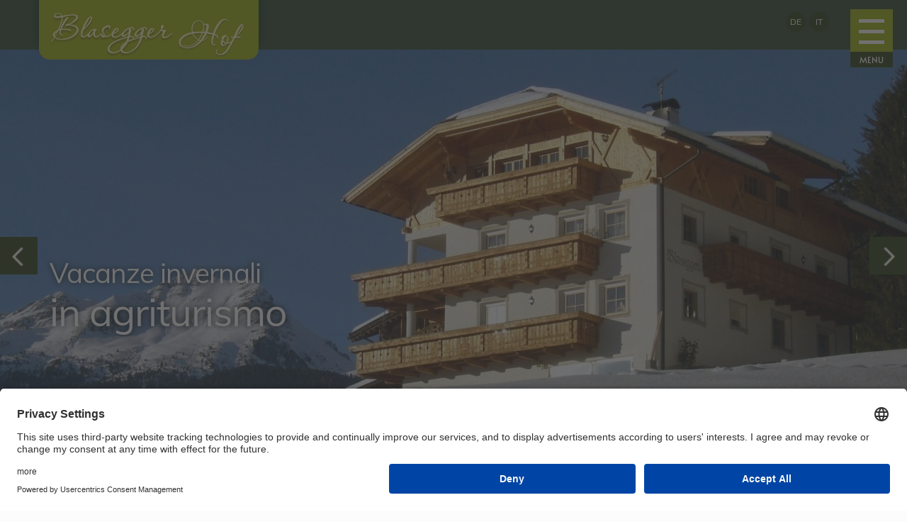

--- FILE ---
content_type: text/html; charset=UTF-8
request_url: https://www.blasegger.com/it/
body_size: 37819
content:
<!DOCTYPE html> <!--[if IE 6]>
<html id="ie6" lang="it-IT">
<![endif]--> <!--[if IE 7]>
<html id="ie7" lang="it-IT">
<![endif]--> <!--[if IE 8]>
<html id="ie8" lang="it-IT">
<![endif]--> <!--[if !(IE 6) | !(IE 7) | !(IE 8)  ]><!-->
<html lang="it-IT">
<!--<![endif]--><head><script>document.cookie="resolution="+Math.max(screen.width,screen.height)+("devicePixelRatio" in window ? ","+devicePixelRatio : ",1")+"; path=/";var tmDocumentWidth = ("devicePixelRatio" in window ? devicePixelRatio : 1) * document.documentElement.clientWidth;</script><meta charset="UTF-8" /><meta http-equiv="X-UA-Compatible" content="IE=edge"><link rel="pingback" href="https://www.blasegger.com/xmlrpc.php" /> <!--[if lt IE 9]>
        <script src="https://www.blasegger.com/wp-content/themes/Divi/js/html5.js" type="text/javascript"></script>
        <![endif]--> <script type="text/javascript">document.documentElement.className = 'js';</script> <script>var et_site_url='https://www.blasegger.com';var et_post_id='987457250';function et_core_page_resource_fallback(a,b){"undefined"===typeof b&&(b=a.sheet.cssRules&&0===a.sheet.cssRules.length);b&&(a.onerror=null,a.onload=null,a.href?a.href=et_site_url+"/?et_core_page_resource="+a.id+et_post_id:a.src&&(a.src=et_site_url+"/?et_core_page_resource="+a.id+et_post_id))}</script><link rel="alternate" hreflang="de" href="https://www.blasegger.com" /><link rel="alternate" hreflang="it" href="https://www.blasegger.com/it/" /><link rel="alternate" hreflang="x-default" href="https://www.blasegger.com" /> <script>document.cookie="resolution="+Math.max(screen.width,screen.height)+("devicePixelRatio" in window ? ","+devicePixelRatio : ",1")+"; path=/";var tmDocumentWidth = ("devicePixelRatio" in window ? devicePixelRatio : 1) * document.documentElement.clientWidth;</script><script>var tmDateFormat = "dd/mm/yy";</script><meta name="viewport" content="width=device-width, initial-scale=1.0, maximum-scale=1.0, user-scalable=0, height=device-height" /><title>Vacanze in agriturismo a Lazfons - Chiusa - Alto Adige &gt;&gt;&gt;</title><meta name="description" content="llll➤ Prenotate un appartamento al Blaseggerhof vicino a Chiusa ✓ Godetevi una vacanza in Alto Adige a misura di famiglia ✓ Vivete l&#039;esperienza di una maso✓" /><meta name="robots" content="index, follow" /><meta name="googlebot" content="index, follow, max-snippet:-1, max-image-preview:large, max-video-preview:-1" /><meta name="bingbot" content="index, follow, max-snippet:-1, max-image-preview:large, max-video-preview:-1" /><link rel="canonical" href="https://www.blasegger.com/it/" /><meta property="og:locale" content="it_IT" /><meta property="og:type" content="website" /><meta property="og:title" content="Vacanze in agriturismo a Lazfons - Chiusa - Alto Adige &gt;&gt;&gt;" /><meta property="og:description" content="llll➤ Prenotate un appartamento al Blaseggerhof vicino a Chiusa ✓ Godetevi una vacanza in Alto Adige a misura di famiglia ✓ Vivete l&#039;esperienza di una maso✓" /><meta property="og:url" content="https://www.blasegger.com/it/" /><meta property="og:site_name" content="Blaseggerhof" /><meta property="article:modified_time" content="2024-10-08T08:24:47+00:00" /><meta property="og:image" content="https://www.blasegger.com/bilder/hotel-torgglerhof-brixen-familienurlaub.jpg" /><meta name="twitter:card" content="summary" /> <script type="application/ld+json" class="yoast-schema-graph">{"@context":"https://schema.org","@graph":[{"@type":"WebSite","@id":"https://www.blasegger.com/it/#website","url":"https://www.blasegger.com/it/","name":"Blaseggerhof","description":"Urlaubshof S\u00fcdtirol \u2013 Urlaub am Bauernhof Klausen/Latzfons","potentialAction":[{"@type":"SearchAction","target":"https://www.blasegger.com/it/?s={search_term_string}","query-input":"required name=search_term_string"}],"inLanguage":"it-IT"},{"@type":"ImageObject","@id":"https://www.blasegger.com/it/#primaryimage","inLanguage":"it-IT","url":"https://www.blasegger.com/bilder/hotel-torgglerhof-brixen-familienurlaub.jpg","width":1000,"height":666},{"@type":"WebPage","@id":"https://www.blasegger.com/it/#webpage","url":"https://www.blasegger.com/it/","name":"Vacanze in agriturismo a Lazfons - Chiusa - Alto Adige >>>","isPartOf":{"@id":"https://www.blasegger.com/it/#website"},"primaryImageOfPage":{"@id":"https://www.blasegger.com/it/#primaryimage"},"datePublished":"2017-07-19T14:07:31+00:00","dateModified":"2024-10-08T08:24:47+00:00","description":"llll\u27a4 Prenotate un appartamento al Blaseggerhof vicino a Chiusa \u2713 Godetevi una vacanza in Alto Adige a misura di famiglia \u2713 Vivete l'esperienza di una maso\u2713","inLanguage":"it-IT","potentialAction":[{"@type":"ReadAction","target":["https://www.blasegger.com/it/"]}]}]}</script> <link href='https://fonts.gstatic.com' crossorigin rel='preconnect' /><link rel="alternate" type="application/rss+xml" title="Blaseggerhof &raquo; Feed" href="https://www.blasegger.com/it/feed/" /><link rel="alternate" type="application/rss+xml" title="Blaseggerhof &raquo; Feed dei commenti" href="https://www.blasegger.com/it/comments/feed/" /><link rel="preconnect" href="//app.eu.usercentrics.eu"><link rel="preconnect" href="//api.eu.usercentrics.eu"><link rel="preconnect" href="//sdp.eu.usercentrics.eu"><link rel="preload" href="//app.eu.usercentrics.eu/browser-ui/latest/loader.js" as="script"><link rel="preload" href="//sdp.eu.usercentrics.eu/latest/uc-block.bundle.js" as="script"><link rel="preconnect" href="//privacy-proxy.usercentrics.eu"><link rel="preload" href="//privacy-proxy.usercentrics.eu/latest/uc-block.bundle.js" as="script"> <script id="usercentrics-cmp" async data-eu-mode="true" data-settings-id="X9aRoafR11lgD5" src="https://app.eu.usercentrics.eu/browser-ui/latest/loader.js"></script> <script type="application/javascript" src="https://sdp.eu.usercentrics.eu/latest/uc-block.bundle.js"></script><meta content="Divi Child Theme v.1.0.0" name="generator"/><link data-minify="1" rel='stylesheet' id='sb_mod_slick_css-css' href='https://www.blasegger.com/wp-content/cache/min/1/wp-content/plugins/divi_module_slick/slick-54fe7aac568408ea63dcdd23fa8c8b9b.css' media='all' /><link data-minify="1" rel='stylesheet' id='sb_mod_slick_custom_css-css' href='https://www.blasegger.com/wp-content/cache/min/1/wp-content/plugins/divi_module_slick/style-0b72462d0e1263c48f12215056c7e939.css' media='all' /><link data-minify="1" rel='stylesheet' id='tm-css-css' href='https://www.blasegger.com/wp-content/cache/min/1/wp-content/plugins/tm-divi/style-2576e30afbe66fd93b392fccbbb8c2f1.css' media='screen' /><link rel='stylesheet' id='la-icon-maneger-style-css' href='https://www.blasegger.com/wp-content/uploads/la_icon_sets/style.min.css?ver=5.4.2' media='all' /><link rel='stylesheet' id='wp-block-library-css' href='https://www.blasegger.com/wp-includes/css/dist/block-library/style.min.css?ver=5.4.2' media='all' /><link data-minify="1" rel='stylesheet' id='contact-form-7-css' href='https://www.blasegger.com/wp-content/cache/min/1/wp-content/plugins/contact-form-7/includes/css/styles-8259c9254bb8738945e9169c8a23b12e.css' media='all' /><link data-minify="1" rel='stylesheet' id='jquery-ui-theme-css' href='https://www.blasegger.com/wp-content/cache/min/1/bilder/tm_static/1e0dda9a648f994d2e1260be9c596aba-f869d81f8e33a71344c22ca0225e33b6.css' media='screen' /><link rel='stylesheet' id='swipe-style-css' href='https://www.blasegger.com/wp-content/plugins/dg-divi-carousel//styles/swiper.min.css?ver=5.4.2' media='all' /><link data-minify="1" rel='stylesheet' id='maps-extended-css-css' href='https://www.blasegger.com/wp-content/cache/min/1/wp-content/plugins/dwd-map-extended/css/dwd-maps-extended-84575be7c31dd757c93e244ee6711a85.css' media='all' /><link data-minify="1" rel='stylesheet' id='n10s-hover-css' href='https://www.blasegger.com/wp-content/cache/min/1/wp-content/plugins/image-intense-v3/styles/n10s-styles-7ae73915ea0eae7d6ce7ded8eb2742f4.css' media='all' /><link rel='stylesheet' id='sf_styles-css' href='https://www.blasegger.com/wp-content/plugins/superfly-menu/css/public.min.css?ver=5.4.2' media='all' /><link data-minify="1" rel='stylesheet' id='wpml-tm-admin-bar-css' href='https://www.blasegger.com/wp-content/cache/min/1/wp-content/plugins/wpml-translation-management/res/css/admin-bar-style-7ea5a5b049aea8d2c0c46d09c15b5bc5.css' media='all' /><link data-minify="1" rel='stylesheet' id='custom-article-cards-css' href='https://www.blasegger.com/wp-content/cache/min/1/wp-content/plugins/divi-100-article-card/assets/css/style-b9bcaf8fda9337f4f02d2f6bf0281e2e.css' media='all' /><style id='custom-article-cards-inline-css' type='text/css'>.divi-100-article-card .et_pb_blog_grid .article-card__category,.divi-100-article-card .et_pb_blog_grid .article-card__date{background-color:#3a3028}.divi-100-article-card .et_pb_blog_grid .article-card__sub-title{color:#3a3028}</style><link data-minify="1" rel='stylesheet' id='divi-style-css' href='https://www.blasegger.com/wp-content/cache/min/1/wp-content/themes/Divi/style-21e4833e7c9088094d900839d5097b96.css' media='all' /><link data-minify="1" rel='stylesheet' id='divi-child-style-css' href='https://www.blasegger.com/wp-content/cache/min/1/wp-content/themes/Divi_child/style-9743ff53736ce7528c63466a6a17efae.css' media='all' /><link data-minify="1" rel='stylesheet' id='divi-child-style-divi-css' href='https://www.blasegger.com/wp-content/cache/min/1/wp-content/themes/Divi_child/css/style-divi-bcf3c4d1f4785ec71127e62b91158735.css' media='all' /><link data-minify="1" rel='stylesheet' id='divi-child-angebote-css' href='https://www.blasegger.com/wp-content/cache/min/1/wp-content/themes/Divi_child/css/angebote-02756eb26d4065fb87557326ca2f0933.css' media='all' /><link data-minify="1" rel='stylesheet' id='divi-child-header-css' href='https://www.blasegger.com/wp-content/cache/min/1/wp-content/themes/Divi_child/css/header-4a32028eb685002277f86305f8a1df89.css' media='all' /><link data-minify="1" rel='stylesheet' id='divi-child-footer-css' href='https://www.blasegger.com/wp-content/cache/min/1/wp-content/themes/Divi_child/css/footer-88b8e6b3aea960d2c280b6a1c2604d91.css' media='all' /><link data-minify="1" rel='stylesheet' id='divi-child-post-blog-css' href='https://www.blasegger.com/wp-content/cache/min/1/wp-content/themes/Divi_child/css/post-blog-6f725e475a15f68c2f96df6c377e742a.css' media='all' /><link data-minify="1" rel='stylesheet' id='divi-child-fewo-ueberblick-css' href='https://www.blasegger.com/wp-content/cache/min/1/wp-content/themes/Divi_child/css/fewo-ueberblick-c0ca016c57b25eb881e2ac16bf26508c.css' media='all' /><link data-minify="1" rel='stylesheet' id='divi-child-kachel-highlight-css' href='https://www.blasegger.com/wp-content/cache/min/1/wp-content/themes/Divi_child/css/kachel-highlight-114896d70d780fe467fc105eebb6fedd.css' media='all' /><link data-minify="1" rel='stylesheet' id='divi-child-kachel-footer-css' href='https://www.blasegger.com/wp-content/cache/min/1/wp-content/themes/Divi_child/css/kachel-footer-5dfc26dba22cd653458209ded4d3bac7.css' media='all' /><link data-minify="1" rel='stylesheet' id='divi-child-roboto-css' href='https://www.blasegger.com/wp-content/cache/min/1/bilder/tm_static/aa3074d4cc6dfe0d10584f2092dd915e-2223a8d4c672ef962566b7386e80a0c2.css' media='all' /><link rel='stylesheet' id='divi-carousel-styles-css' href='https://www.blasegger.com/wp-content/plugins/dg-divi-carousel/styles/style.min.css?ver=2.0.5' media='all' /><link data-minify="1" rel='stylesheet' id='et-builder-googlefonts-cached-css' href='https://www.blasegger.com/wp-content/cache/min/1/bilder/tm_static/4e5d51db990acef487fd7ed80b342c2f-346946907d66a7de5bd5afc05fcc903a.css' media='all' /><link data-minify="1" rel='stylesheet' id='grw_css-css' href='https://www.blasegger.com/wp-content/cache/min/1/wp-content/plugins/widget-google-reviews/static/css/google-review-43ab66cbaf65154a9b0df2397d3c4d9d.css' media='all' /><link rel='stylesheet' id='tablepress-default-css' href='https://www.blasegger.com/wp-content/plugins/tablepress/css/default.min.css?ver=1.11' media='all' /><link rel='stylesheet' id='fancybox-css' href='https://www.blasegger.com/wp-content/plugins/easy-fancybox/css/jquery.fancybox.min.css?ver=1.3.24' media='screen' /><link rel='stylesheet' id='dashicons-css' href='https://www.blasegger.com/wp-includes/css/dashicons.min.css?ver=5.4.2' media='all' /><link data-minify="1" rel='stylesheet' id='cf7cf-style-css' href='https://www.blasegger.com/wp-content/cache/min/1/wp-content/plugins/cf7-conditional-fields/style-aca2ba28feee76ee162dc95c0ee80336.css' media='all' /><link data-minify="1" rel='stylesheet' id='sb_dcl_custom_css-css' href='https://www.blasegger.com/wp-content/cache/min/1/wp-content/plugins/divi_extended_column_layouts/style-3f95c00062b5276c6b268f7325a360bf.css' media='all' /> <script src='https://www.blasegger.com/wp-includes/js/jquery/jquery.js?ver=1.12.4-wp'></script> <script src='https://www.blasegger.com/wp-includes/js/jquery/jquery-migrate.min.js?ver=1.4.1'></script> <script src='https://www.blasegger.com/wp-content/plugins/divi_module_slick/slick.min.js?ver=5.4.2'></script> <script src='https://www.blasegger.com/wp-content/plugins/divi_module_slick/script.js?ver=5.4.2'></script> <script src='https://www.blasegger.com/wp-content/plugins/tm-divi/js/scripts.js?ver=5.4.2'></script> <script src='https://www.blasegger.com/wp-content/plugins/superfly-menu/includes/vendor/looks_awesome/icon_manager/js/md5.js?ver=1.0,0'></script> <script src='https://www.blasegger.com/wp-content/plugins/superfly-menu/includes/vendor/looks_awesome/icon_manager/js/util.js?ver=1.0,0'></script> <script type='text/javascript'>/* <![CDATA[ */ var SF_Opts = {"social":[],"search":"hidden","blur":"","fade":"no","test_mode":"","hide_def":"","mob_nav":"","sidebar_style":"side","sidebar_behaviour":"slide","alt_menu":"","sidebar_pos":"left","width_panel_1":"275","width_panel_2":"250","width_panel_3":"250","width_panel_4":"200","base_color":"#98ad08","opening_type":"click","sub_type":"","sub_opening_type":"hover","label":"metro","label_top":"0px","label_size":"80px","label_vis":"visible","item_padding":"15","bg":"","path":"https:\/\/www.blasegger.com\/wp-content\/plugins\/superfly-menu\/img\/","menu":"{\"21\":{\"term_id\":21,\"name\":\"Main menu\",\"loc\":{\"pages\":{\"2\":1,\"29782\":1,\"29786\":1,\"29790\":1,\"29871\":1,\"29873\":1,\"29877\":1,\"29879\":1,\"29883\":1,\"29886\":1,\"29889\":1,\"29891\":1,\"29893\":1,\"29895\":1,\"29897\":1,\"29901\":1,\"29903\":1,\"29911\":1,\"987451461\":1,\"987451544\":1,\"987451969\":1,\"987452141\":1,\"987452196\":1},\"cposts\":{\"project\":1},\"cats\":{\"1\":1,\"12\":1,\"26\":1,\"27\":1,\"33\":1},\"taxes\":{},\"langs\":{\"it\":1,\"en\":1,\"de\":1},\"wp_pages\":{\"front\":1,\"home\":1,\"archive\":1,\"single\":1,\"forbidden\":1,\"search\":1},\"ids\":[\"\"]},\"isDef\":true}}","togglers":"","subMenuSupport":"yes","subMenuSelector":"sub-menu, children","activeClassSelector":"current-menu-item","allowedTags":"DIV, NAV, UL, OL, LI, A, P, H1, H2, H3, H4, SPAN","menuData":[],"siteBase":"https:\/\/www.blasegger.com","plugin_ver":"4.3.5"}; /* ]]> */</script> <script src='https://www.blasegger.com/wp-content/plugins/superfly-menu/js/public.min.js?ver=4.3.5'></script> <script src='https://www.blasegger.com/wp-content/themes/Divi_child/js/tm-scripte.js?ver=5.4.2'></script> <script src='https://www.blasegger.com/wp-content/themes/Divi/core/admin/js/es6-promise.auto.min.js?ver=5.4.2'></script> <script type='text/javascript'>/* <![CDATA[ */ var et_core_api_spam_recaptcha = {"site_key":"","page_action":{"action":"it"}}; /* ]]> */</script> <script src='https://www.blasegger.com/wp-content/themes/Divi/core/admin/js/recaptcha.js?ver=5.4.2'></script> <script src='https://www.blasegger.com/wp-content/plugins/widget-google-reviews/static/js/wpac-time.js?ver=1.7.6'></script> <script>document.addEventListener( "DOMContentLoaded", function( event ) {
					window.et_location_hash = window.location.hash.replace(/[^a-zA-Z0-9-_#]/g, "");
					if ( "" !== window.et_location_hash ) {
						// Prevent jump to anchor - Firefox
						window.scrollTo( 0, 0 );
						var et_anchor_element = document.getElementById( window.et_location_hash.substring( 1 ) );
						if( et_anchor_element === null ) {
						    return;
						}
						// bypass auto scrolling, if supported
						if ("scrollRestoration" in history) {
							history.scrollRestoration = "manual";
						} else {
							// Prevent jump to anchor - Other Browsers
							window.et_location_hash_style = et_anchor_element.style.display;
							et_anchor_element.style.display = "none";
						}
					}
				} );</script><link rel='https://api.w.org/' href='https://www.blasegger.com/it/wp-json/' /><link rel="EditURI" type="application/rsd+xml" title="RSD" href="https://www.blasegger.com/xmlrpc.php?rsd" /><link rel="wlwmanifest" type="application/wlwmanifest+xml" href="https://www.blasegger.com/wp-includes/wlwmanifest.xml" /><meta name="generator" content="WordPress 5.4.2" /><link rel='shortlink' href='https://www.blasegger.com/it/' /><link rel="alternate" type="application/json+oembed" href="https://www.blasegger.com/it/wp-json/oembed/1.0/embed/?url=https%3A%2F%2Fwww.blasegger.com%2Fit" /><link rel="alternate" type="text/xml+oembed" href="https://www.blasegger.com/it/wp-json/oembed/1.0/embed/?url=https%3A%2F%2Fwww.blasegger.com%2Fit&#038;format=xml" /><meta name="generator" content="WPML ver:4.3.15 stt:3,27;" /> <script>var SFM_is_mobile = (function () {
        var n = navigator.userAgent;
        var reg = new RegExp('Android\s([0-9\.]*)')
        var match = n.toLowerCase().match(reg);
        var android =  match ? parseFloat(match[1]) : false;
        if (android && android < 3.6) return

        return n.match(/Android|BlackBerry|IEMobile|iPhone|iPad|iPod|Opera Mini/i)
    })();

	var SFM_skew_disabled = (function($){
		var window_width = $(window).width();
		var sfm_width = 275;
		if(sfm_width * 2 >= window_width){
			return true;
		}
		return false;
	})(jQuery);

    (function(){
        var mob_bar = '';
        var pos = 'left';
        var iconbar = '';
        var classes = SFM_is_mobile ? (mob_bar ? 'sfm-mobile sfm-mob-nav' : 'sfm-mobile'): 'sfm-no-mobile';
        classes += ' sfm-pos-' + pos;
        classes += iconbar ? ' sfm-bar' : '';
		classes += SFM_skew_disabled ? ' sfm-skew-disabled' : '';
        document.getElementsByTagName('html')[0].className = document.getElementsByTagName('html')[0].className + ' ' + classes;
    })()</script> <style id="superfly-dynamic-styles">@font-face{font-family:'sfm-icomoon';src:url(https://www.blasegger.com/wp-content/plugins/superfly-menu/img/fonts/icomoon.eot?wehgh4);src:url('https://www.blasegger.com/wp-content/plugins/superfly-menu/img/fonts/icomoon.svg?wehgh4#icomoon') format('svg'),url('https://www.blasegger.com/wp-content/plugins/superfly-menu/img/fonts/icomoon.eot?#iefixwehgh4') format('embedded-opentype'),url(https://www.blasegger.com/wp-content/plugins/superfly-menu/img/fonts/icomoon.woff?wehgh4) format('woff'),url(https://www.blasegger.com/wp-content/plugins/superfly-menu/img/fonts/icomoon.ttf?wehgh4) format('truetype');font-weight:400;font-style:normal}#sfm-sidebar.sfm-vertical-nav .sfm-has-child-menu .sfm-sm-indicator i:after{content:'\e610';-webkit-transition:all 0.3s cubic-bezier(.215,.061,.355,1);-moz-transition:all 0.3s cubic-bezier(.215,.061,.355,1);-o-transition:all 0.3s cubic-bezier(.215,.061,.355,1);transition:all 0.3s cubic-bezier(.215,.061,.355,1);-webkit-backface-visibility:hidden;display:inline-block}.sfm-navicon,.sfm-navicon:after,.sfm-navicon:before,.sfm-sidebar-close:before,.sfm-sidebar-close:after{height:5px!important}.sfm-label-square .sfm-navicon-button,.sfm-label-rsquare .sfm-navicon-button,.sfm-label-circle .sfm-navicon-button{border-width:5px!important}.sfm-vertical-nav .sfm-submenu-visible>a .sfm-sm-indicator i:after{-webkit-transform:rotate(180deg);-moz-transform:rotate(180deg);-ms-transform:rotate(180deg);-o-transform:rotate(180deg);transform:rotate(180deg)}.sfm-pos-right .sfm-vertical-nav .sfm-has-child-menu>a:before{display:none}#sfm-sidebar.sfm-vertical-nav .sfm-menu .sfm-sm-indicator{background:rgba(255,255,255,.085)}.sfm-pos-right #sfm-sidebar.sfm-vertical-nav .sfm-sm-indicator{left:auto;right:0}.sfm-mobile #sfm-sidebar.sfm-compact-header .sfm-logo img{max-height:75px}#sfm-sidebar.sfm-compact .sfm-nav{min-height:50vh;height:auto;max-height:none;margin-top:0}#sfm-sidebar.sfm-compact-footer .sfm-social{margin-top:30px;margin-bottom:10px;position:relative}#sfm-sidebar.sfm-compact .sfm-sidebar-bg{min-height:150%}#sfm-sidebar.sfm-compact input[type=search]{font-size:16px}#sfm-sidebar .sfm-sidebar-bg,#sfm-sidebar .sfm-social{background-color:#98ad08!important}#sfm-sidebar,.sfm-sidebar-bg,#sfm-sidebar .sfm-nav,#sfm-sidebar .sfm-logo,#sfm-sidebar .sfm-social,.sfm-style-toolbar .sfm-copy{width:275px}#sfm-sidebar:not(.sfm-iconbar) .sfm-menu li>a span{max-width:calc(275px - 80px)}#sfm-sidebar .sfm-social{background-color:transparent!important}#sfm-sidebar .sfm-menu li a,#sfm-sidebar .sfm-chapter,#sfm-sidebar .widget-area,.sfm-search-form input{padding-left:28px!important}#sfm-sidebar.sfm-compact .sfm-social li{text-align:left}#sfm-sidebar.sfm-compact .sfm-social:before{right:auto;left:auto;left:10%}#sfm-sidebar:after{display:none!important}#sfm-sidebar .search-form{display:none!important}#sfm-sidebar,.sfm-pos-right .sfm-sidebar-slide.sfm-body-pushed #sfm-mob-navbar{-webkit-transform:translate(-275px,0);-moz-transform:translate(-275px,0);-ms-transform:translate(-275px,0);-o-transform:translate(-275px,0);transform:translate(-275px,0);-webkit-transform:translate3d(-275px,0,0);-moz-transform:translate3d(-275px,0,0);-ms-transform:translate3d(-275px,0,0);-o-transform:translate3d(-275px,0,0);transform:translate3d(-275px,0,0)}.sfm-pos-right #sfm-sidebar,.sfm-sidebar-slide.sfm-body-pushed #sfm-mob-navbar{-webkit-transform:translate(275px,0);-moz-transform:translate(275px,0);-ms-transform:translate(275px,0);-o-transform:translate(275px,0);transform:translate(275px,0);-webkit-transform:translate3d(275px,0,0);-moz-transform:translate3d(275px,0,0);-ms-transform:translate3d(275px,0,0);-o-transform:translate3d(275px,0,0);transform:translate3d(275px,0,0)}.sfm-pos-left #sfm-sidebar .sfm-view-level-1{left:275px;width:250px;-webkit-transform:translate(-250px,0);-moz-transform:translate(-250px,0);-ms-transform:translate(-250px,0);-o-transform:translate(-250px,0);transform:translate(-250px,0);-webkit-transform:translate3d(-250px,0,0);-moz-transform:translate3d(-250px,0,0);-ms-transform:translate3d(-250px,0,0);-o-transform:translate3d(-250px,0,0);transform:translate3d(-250px,0,0)}.sfm-pos-right #sfm-sidebar .sfm-view-level-1{left:auto;right:275px;width:250px;-webkit-transform:translate(250px,0);-moz-transform:translate(250px,0);-ms-transform:translate(250px,0);-o-transform:translate(250px,0);transform:translate(250px,0);-webkit-transform:translate3d(250px,0,0);-moz-transform:translate3d(250px,0,0);-ms-transform:translate3d(250px,0,0);-o-transform:translate3d(250px,0,0);transform:translate3d(250px,0,0)}.sfm-pos-left #sfm-sidebar .sfm-view-level-2{left:525px;width:250px;-webkit-transform:translate(-775px,0);-moz-transform:translate(-775px,0);-ms-transform:translate(-775px,0);-o-transform:translate(-775px,0);transform:translate(-775px,0);-webkit-transform:translate3d(-775px,0,0);-moz-transform:translate3d(-775px,0,0);-ms-transform:translate3d(-775px,0,0);-o-transform:translate3d(-775px,0,0);transform:translate3d(-775px,0,0)}.sfm-pos-right #sfm-sidebar .sfm-view-level-2{left:auto;right:525px;width:250px;-webkit-transform:translate(775px,0);-moz-transform:translate(775px,0);-ms-transform:translate(775px,0);-o-transform:translate(775px,0);transform:translate(775px,0);-webkit-transform:translate3d(775px,0,0);-moz-transform:translate3d(775px,0,0);-ms-transform:translate3d(775px,0,0);-o-transform:translate3d(775px,0,0);transform:translate3d(775px,0,0)}.sfm-pos-left #sfm-sidebar .sfm-view-level-3{left:775px;width:200px;-webkit-transform:translate(-775px,0);-moz-transform:translate(-775px,0);-ms-transform:translate(-775px,0);-o-transform:translate(-775px,0);transform:translate(-775px,0);-webkit-transform:translate3d(-775px,0,0);-moz-transform:translate3d(-775px,0,0);-ms-transform:translate3d(-775px,0,0);-o-transform:translate3d(-775px,0,0);transform:translate3d(-775px,0,0)}.sfm-pos-right #sfm-sidebar .sfm-view-level-3{left:auto;right:775px;width:200px;-webkit-transform:translate(775px,0);-moz-transform:translate(775px,0);-ms-transform:translate(775px,0);-o-transform:translate(775px,0);transform:translate(775px,0);-webkit-transform:translate3d(775px,0,0);-moz-transform:translate3d(775px,0,0);-ms-transform:translate3d(775px,0,0);-o-transform:translate3d(775px,0,0);transform:translate3d(775px,0,0)}.sfm-view-pushed-1 #sfm-sidebar .sfm-view-level-2{-webkit-transform:translate(-250px,0);-moz-transform:translate(-250px,0);-ms-transform:translate(-250px,0);-o-transform:translate(-250px,0);transform:translate(-250px,0);-webkit-transform:translate3d(-250px,0,0);-moz-transform:translate3d(-250px,0,0);-ms-transform:translate3d(-250px,0,0);-o-transform:translate3d(-250px,0,0);transform:translate3d(-250px,0,0)}.sfm-pos-right .sfm-view-pushed-1 #sfm-sidebar .sfm-view-level-2{-webkit-transform:translate(250px,0);-moz-transform:translate(250px,0);-ms-transform:translate(250px,0);-o-transform:translate(250px,0);transform:translate(250px,0);-webkit-transform:translate3d(250px,0,0);-moz-transform:translate3d(250px,0,0);-ms-transform:translate3d(250px,0,0);-o-transform:translate3d(250px,0,0);transform:translate3d(250px,0,0)}.sfm-view-pushed-2 #sfm-sidebar .sfm-view-level-3{-webkit-transform:translate(-200px,0);-moz-transform:translate(-200px,0);-ms-transform:translate(-200px,0);-o-transform:translate(-200px,0);transform:translate(-200px,0);-webkit-transform:translate3d(-200px,0,0);-moz-transform:translate3d(-200px,0,0);-ms-transform:translate3d(-200px,0,0);-o-transform:translate3d(-200px,0,0);transform:translate3d(-200px,0,0)}.sfm-pos-right .sfm-view-pushed-2 #sfm-sidebar .sfm-view-level-3{-webkit-transform:translate(200px,0);-moz-transform:translate(200px,0);-ms-transform:translate(200px,0);-o-transform:translate(200px,0);transform:translate(200px,0);-webkit-transform:translate3d(200px,0,0);-moz-transform:translate3d(200px,0,0);-ms-transform:translate3d(200px,0,0);-o-transform:translate3d(200px,0,0);transform:translate3d(200px,0,0)}#sfm-sidebar .sfm-view-level-1,#sfm-sidebar ul.sfm-menu-level-1{background:#263b10}#sfm-sidebar .sfm-menu a img{max-width:40px;max-height:40px}#sfm-sidebar .sfm-menu .la_icon{font-size:40px;min-width:40px;min-height:40px}#sfm-sidebar li.sfm-active-class>a{background:#263b10}#sfm-sidebar .sfm-view-level-2,#sfm-sidebar ul.sfm-menu-level-2{background:#263b10}#sfm-sidebar .sfm-view-level-3,#sfm-sidebar ul.sfm-menu-level-3{background:#263b10}#sfm-sidebar .sfm-menu-level-0 li,#sfm-sidebar .sfm-menu-level-0 li a,.sfm-title h3{color:#fff}#sfm-sidebar .sfm-menu li a,#sfm-sidebar .sfm-chapter,#sfm-sidebar .sfm-search-form{padding:15px 0;text-transform:capitalize}#sfm-sidebar .sfm-search-form span{top:19px}#sfm-sidebar{font-family:inherit}#sfm-sidebar .sfm-sm-indicator{line-height:20px}#sfm-sidebar .sfm-search-form input{font-size:20px}#sfm-sidebar .sfm-menu li a,#sfm-sidebar .sfm-menu .sfm-chapter{font-family:inherit;font-weight:400;font-size:20px;text-align:left;-moz-font-smoothing:antialiased;-webkit-font-smoothing:antialiased;font-smoothing:antialiased;text-rendering:optimizeLegibility}#sfm-sidebar .sfm-widget,#sfm-sidebar .widget-area{text-align:left}#sfm-sidebar .sfm-menu .sfm-chapter{font-size:15px;margin-top:15px}#sfm-sidebar .sfm-menu .sfm-chapter div{font-family:inherit;font-size:15px}.sfm-rollback a{font-family:inherit}#sfm-sidebar .sfm-menu .la_icon{color:#777}#sfm-sidebar .sfm-menu-level-0 li .sfm-sm-indicator i,#sfm-sidebar .sfm-menu-level-0 .sfm-sl,.sfm-title h2,.sfm-social:after{color:#fff}#sfm-sidebar .sfm-menu-level-1 li .sfm-sm-indicator i,#sfm-sidebar .sfm-menu-level-1 .sfm-sl{color:#fff}#sfm-sidebar .sfm-menu-level-2 li .sfm-sm-indicator i,#sfm-sidebar .sfm-menu-level-2 .sfm-sl{color:#aaa}#sfm-sidebar .sfm-menu-level-3 li .sfm-sm-indicator i,#sfm-sidebar .sfm-menu-level-3 .sfm-sl{color:#aaa}.sfm-menu-level-0 .sfm-chapter{color:#fff!important}.sfm-menu-level-1 .sfm-chapter{color:#FFFFFF!important}.sfm-menu-level-2 .sfm-chapter{color:#FFFFFF!important}.sfm-menu-level-3 .sfm-chapter{color:#FFFFFF!important}#sfm-sidebar .sfm-view-level-1 li a,#sfm-sidebar .sfm-menu-level-1 li a{color:#fff;border-color:#fff}#sfm-sidebar:after{background-color:#98ad08}#sfm-sidebar .sfm-view-level-2 li a,#sfm-sidebar .sfm-menu-level-2 li a{color:#fff;border-color:#fff}#sfm-sidebar .sfm-view-level-3 li a,#sfm-sidebar .sfm-menu-level-3 li a{color:#fff;border-color:#fff}.sfm-navicon-button{top:0}.sfm-mobile .sfm-navicon-button{top:0}.sfm-navicon-button{left:0px!important;}.sfm-mobile .sfm-navicon-button{left:inherit}.sfm-no-mobile.sfm-pos-left.sfm-bar body,.sfm-no-mobile.sfm-pos-left.sfm-bar #wpadminbar{padding-left:275px!important}.sfm-no-mobile.sfm-pos-right.sfm-bar body,.sfm-no-mobile.sfm-pos-right.sfm-bar #wpadminbar{padding-right:275px!important}.sfm-navicon:after,.sfm-label-text .sfm-navicon:after,.sfm-label-none .sfm-navicon:after{top:-15px}.sfm-navicon:before,.sfm-label-text .sfm-navicon:before,.sfm-label-none .sfm-navicon:before{top:15px}.sfm-body-pushed #sfm-overlay,body[class*="sfm-view-pushed"] #sfm-overlay{opacity:0}.sfm-navicon-button:after{display:block;content:"Menü";line-height:18px;font-size:12px;font-weight:400;text-align:center;text-decoration:none!important;position:absolute;left:-50%;top:100%;width:200%;margin:5px 0 0 0;color:#fff}.sfm-style-skew #sfm-sidebar .sfm-social{height:auto}.sfm-style-skew #sfm-sidebar .sfm-menu-level-0 li:hover,.sfm-style-skew #sfm-sidebar .sfm-menu-level-0 li a:hover{color:#fff}.sfm-theme-top .sfm-sidebar-bg,.sfm-theme-bottom .sfm-sidebar-bg{width:550px}.sfm-theme-top .sfm-sidebar-bg{-webkit-transform:translate3d(-275px,0,0) skewX(-20.65deg);-moz-transform:translate3d(-275px,0,0) skewX(-20.65deg);-ms-transform:translate3d(-275px,0,0) skewX(-20.65deg);-o-transform:translate3d(-275px,0,0) skewX(-20.65deg);transform:translate3d(-275px,0,0) skewX(-20.65deg)}.sfm-theme-bottom .sfm-sidebar-bg{-webkit-transform:translate3d(-550px,0,0) skewX(20.65deg);-moz-transform:translate3d(-550px,0,0) skewX(20.65deg);-ms-transform:translate3d(-550px,0,0) skewX(20.65deg);-o-transform:translate3d(-550px,0,0) skewX(20.65deg);transform:translate3d(-275px,0,0) skewX(20.65deg)}.sfm-pos-right .sfm-theme-top .sfm-sidebar-bg{-webkit-transform:translate3d(0,0,0) skewX(20.65deg);-moz-transform:translate3d(0,0,0) skewX(20.65deg);-ms-transform:translate3d(0,0,0) skewX(20.65deg);-o-transform:translate3d(0,0,0) skewX(20.65deg);transform:translate3d(0,0,0) skewX(20.65deg)}.sfm-pos-right .sfm-theme-bottom .sfm-sidebar-bg{-webkit-transform:translate3d(0,0,0) skewX(-20.65deg);-moz-transform:translate3d(0,0,0) skewX(-20.65deg);-ms-transform:translate3d(0,0,0) skewX(-20.65deg);-o-transform:translate3d(0,0,0) skewX(-20.65deg);transform:translate3d(0,0,0) skewX(-20.65deg)}.sfm-sidebar-exposed.sfm-theme-top .sfm-sidebar-bg,.sfm-sidebar-always .sfm-theme-top .sfm-sidebar-bg{-webkit-transform:translate3d(-141.5px,0,0) skewX(-20.65deg);-moz-transform:translate3d(-141.5px,0,0) skewX(-20.65deg);-ms-transform:translate3d(-141.5px,0,0) skewX(-20.65deg);-o-transform:translate3d(-141.5px,0,0) skewX(-20.65deg);transform:translate3d(-141.5px,0,0) skewX(-20.65deg)}.sfm-pos-right .sfm-sidebar-exposed.sfm-theme-top .sfm-sidebar-bg,.sfm-pos-right .sfm-sidebar-always .sfm-theme-top .sfm-sidebar-bg{-webkit-transform:translate3d(-275px,0,0) skewX(20.65deg);-moz-transform:translate3d(-275px,0,0) skewX(20.65deg);-ms-transform:translate3d(-275px,0,0) skewX(20.65deg);-o-transform:translate3d(-275px,0,0) skewX(20.65deg);transform:translate3d(-137.5px,0,0) skewX(20.65deg)}.sfm-sidebar-exposed.sfm-theme-bottom .sfm-sidebar-bg,.sfm-sidebar-always .sfm-theme-bottom .sfm-sidebar-bg{-webkit-transform:translate3d(0,0,0) skewX(20.65deg);-moz-transform:translate3d(0,0,0) skewX(20.65deg);-ms-transform:translate3d(0,0,0) skewX(20.65deg);-o-transform:translate3d(0,0,0) skewX(20.65deg);transform:translate3d(0,0,0) skewX(20.65deg)}.sfm-pos-right .sfm-sidebar-exposed.sfm-theme-bottom .sfm-sidebar-bg,.sfm-pos-right .sfm-sidebar-always .sfm-theme-bottom .sfm-sidebar-bg{-webkit-transform:translate3d(-279px,0,0) skewX(-20.65deg);-moz-transform:translate3d(-279px,0,0) skewX(-20.65deg);-ms-transform:translate3d(-279px,0,0) skewX(-20.65deg);-o-transform:translate3d(-279px,0,0) skewX(-20.65deg);transform:translate3d(-279px,0,0) skewX(-20.65deg)}.sfm-sidebar-always.sfm-theme-top .sfm-sidebar-bg{-webkit-transform:skewX(-20.65deg);-moz-transform:skewX(-20.65deg);-ms-transform:skewX(-20.65deg);-o-transform:skewX(-20.65deg);transform:skewX(-20.65deg)}.sfm-pos-right .sfm-sidebar-always.sfm-theme-top .sfm-sidebar-bg{-webkit-transform:skewX(20.65deg);-moz-transform:skewX(20.65deg);-ms-transform:skewX(20.65deg);-o-transform:skewX(20.65deg);transform:skewX(20.65deg)}.sfm-sidebar-always.sfm-theme-bottom .sfm-sidebar-bg{-webkit-transform:skewX(-160.65deg);-moz-transform:skewX(-160.65deg);-ms-transform:skewX(-160.65deg);-o-transform:skewX(-160.65deg);transform:skewX(-160.65deg)}.sfm-pos-right .sfm-sidebar-always.sfm-theme-bottom .sfm-sidebar-bg{-webkit-transform:skewX(160.65deg);-moz-transform:skewX(160.65deg);-ms-transform:skewX(160.65deg);-o-transform:skewX(160.65deg);transform:skewX(160.65deg)}.sfm-navicon,.sfm-navicon:after,.sfm-navicon:before,.sfm-label-metro .sfm-navicon-button,#sfm-mob-navbar{background-color:#98ad08}.sfm-label-metro .sfm-navicon,#sfm-mob-navbar .sfm-navicon,.sfm-label-metro .sfm-navicon:after,#sfm-mob-navbar .sfm-navicon:after,.sfm-label-metro .sfm-navicon:before,#sfm-mob-navbar .sfm-navicon:before{background-color:#fff}.sfm-navicon-button .sf_label_icon{color:#fff}.sfm-label-square .sfm-navicon-button,.sfm-label-rsquare .sfm-navicon-button,.sfm-label-circle .sfm-navicon-button{color:#98ad08}.sfm-navicon-button .sf_label_icon{width:80px;height:80px;font-size:calc(80px * .6)}.sfm-navicon-button .sf_label_icon.la_icon_manager_custom{width:80px;height:80px}.sfm-navicon-button.sf_label_default{width:80px;height:80px}#sfm-sidebar [class*="sfm-icon-"]{color:#aaa}#sfm-sidebar .sfm-social li{border-color:#aaa}#sfm-sidebar .sfm-social a{color:#aaa}#sfm-sidebar .sfm-search-form{background-color:rgba(255,255,255,.05)}#sfm-sidebar li:hover span[class*='fa-']{opacity:1!important}#sfm-sidebar .sfm-social a{color:#fff}</style> <script>(function (){
        var insertListener = function(event){
            if (event.animationName == "bodyArrived") {
                afterContentArrived();
            }
        }
        var timer, _timer;
        var transition = '';

        if (document.addEventListener && false) {
            document.addEventListener("animationstart", insertListener, false); // standard + firefox
            document.addEventListener("MSAnimationStart", insertListener, false); // IE
            document.addEventListener("webkitAnimationStart", insertListener, false); // Chrome + Safari
        } else {
            timer = setInterval(function(){
                if (document.body) { //
                    clearInterval(timer);
                    afterContentArrived();
                }
            },14);
        }

        function afterContentArrived() {
            clearTimeout(_timer);

            if (window.jQuery) {
                jQuery('body').fadeIn();
                jQuery(document).trigger('sfm_doc_body_arrived');
                window.SFM_EVENT_DISPATCHED = true;
            } else {
                _timer = setTimeout(function(){
                    afterContentArrived();
                },14);
            }
        }
    })()</script> <script type='text/javascript'>var SFM_template ="<div class=\"\r\n        sfm-rollback\r\n        sfm-color1\r\n        sfm-theme-none        sfm-label-visible        sfm-label-metro         sfm-label-text                \"\r\n        style=\"\">\r\n    <div class='sfm-navicon-button x sf_label_default '><div class=\"sfm-navicon\"><\/div>    <\/div>\r\n<\/div>\r\n<div id=\"sfm-sidebar\" style=\"opacity:0\" class=\"sfm-theme-none sfm-hl-semi sfm-indicators\">\r\n    <div class=\"sfm-scroll-wrapper\">\r\n        <div class=\"sfm-scroll\">\r\n            <div class=\"sfm-sidebar-close\"><\/div>\r\n            <div class=\"sfm-logo\">\r\n                                                                        <a href=\"https:\/\/www.blasegger.com\/it\/\">\r\n                        <img src=\"https:\/\/www.blasegger.com\/bilder\/logo-blasegger-hof-1.png\" alt=\"\">\r\n                    <\/a>\r\n                                                    <div class=\"sfm-widget sfm-widget-bottom\">\r\n                        <div class=\"tm-logo-superfly-box tls-de\">\r\n<p style=\"text-align: center;\"><span style=\"color: #ffffff;\">Urlaub auf dem Bauernhof<\/span><\/p>\r\n<br \/><br \/><\/div>\r\n<div class=\"tm-logo-superfly-box tls-it\">\r\n<p style=\"text-align: center;\"><span style=\"color: #ffffff;\">Vacanze in agriturismo<\/span><\/p>\r\n<br \/><br \/><\/div>\r\n<div class=\"tm-logo-superfly-box tls-en\">\r\n<p style=\"text-align: center;\"><span style=\"color: #ffffff;\">Holiday in South Tyrol<\/span><\/p>\r\n<br \/><br \/><\/div>                    <\/div>\r\n                                <div class=\"sfm-title\"><\/div>\r\n            <\/div>\r\n            <nav class=\"sfm-nav\">\r\n                <div class=\"sfm-va-middle\">\r\n                    <ul id=\"sfm-nav\" class=\"menu\"><li id=\"menu-item-987474643\" class=\"menu-item menu-item-type-post_type menu-item-object-page menu-item-home current-menu-item page_item page-item-987457250 current_page_item current-menu-ancestor current-menu-parent current_page_parent current_page_ancestor menu-item-has-children menu-item-987474643\"><a href=\"https:\/\/www.blasegger.com\/it\" aria-current=\"page\">Il nostro agriturismo<\/a>\n<ul class=\"sub-menu\">\n\t<li id=\"menu-item-987474625\" class=\"menu-item menu-item-type-custom menu-item-object-custom current-menu-item menu-item-987474625\"><a href=\"\/it\/#vivere-l-agriturismo\" aria-current=\"page\">Vivere l\u2018agriturismo<\/a><\/li>\n\t<li id=\"menu-item-987474626\" class=\"menu-item menu-item-type-custom menu-item-object-custom current-menu-item menu-item-987474626\"><a href=\"\/it\/#i-padroni-di-casa\" aria-current=\"page\">I padroni di casa<\/a><\/li>\n\t<li id=\"menu-item-987474627\" class=\"menu-item menu-item-type-post_type menu-item-object-page menu-item-987474627\"><a href=\"https:\/\/www.blasegger.com\/it\/galleria.html\">Impressioni<\/a><\/li>\n<\/ul>\n<\/li>\n<li id=\"menu-item-987474628\" class=\"menu-item menu-item-type-post_type menu-item-object-page menu-item-has-children menu-item-987474628\"><a href=\"https:\/\/www.blasegger.com\/it\/appartamenti-vacanze-chiusa-2.html\">Appartamenti<\/a>\n<ul class=\"sub-menu\">\n\t<li id=\"menu-item-987474629\" class=\"menu-item menu-item-type-custom menu-item-object-custom menu-item-987474629\"><a href=\"\/it\/appartamenti-vacanze-chiusa.html#appartamento-florian\">Appartamento Florian<\/a><\/li>\n\t<li id=\"menu-item-987474630\" class=\"menu-item menu-item-type-custom menu-item-object-custom menu-item-987474630\"><a href=\"\/it\/appartamenti-vacanze-chiusa.html#appartamento-andrea\">Appartamento Andrea<\/a><\/li>\n\t<li id=\"menu-item-987474631\" class=\"menu-item menu-item-type-custom menu-item-object-custom menu-item-987474631\"><a href=\"\/it\/appartamenti-vacanze-chiusa.html#prezzi-e-condizioni\">Prezzi  &#038; condizioni<\/a><\/li>\n<\/ul>\n<\/li>\n<li id=\"menu-item-987474632\" class=\"menu-item menu-item-type-post_type menu-item-object-page menu-item-has-children menu-item-987474632\"><a href=\"https:\/\/www.blasegger.com\/it\/vacanze-in-agriturismo-con-colazione.html\">Piaceri della fattoria<\/a>\n<ul class=\"sub-menu\">\n\t<li id=\"menu-item-987474633\" class=\"menu-item menu-item-type-custom menu-item-object-custom menu-item-987474633\"><a href=\"\/it\/vacanze-in-agriturismo-con-colazione.html#prima-colazione\">Prima colazione<\/a><\/li>\n\t<li id=\"menu-item-987474634\" class=\"menu-item menu-item-type-custom menu-item-object-custom menu-item-987474634\"><a href=\"\/it\/vacanze-in-agriturismo-con-colazione.html#prodotti-del-maso\">Prodotti del maso<\/a><\/li>\n<\/ul>\n<\/li>\n<li id=\"menu-item-987474635\" class=\"menu-item menu-item-type-post_type menu-item-object-page menu-item-987474635\"><a href=\"https:\/\/www.blasegger.com\/it\/vacanza-per-bambini-in-agriturismo.html\">Bambini<\/a><\/li>\n<li id=\"menu-item-987474636\" class=\"menu-item menu-item-type-post_type menu-item-object-page menu-item-has-children menu-item-987474636\"><a href=\"https:\/\/www.blasegger.com\/it\/vacanze-valle-isarco.html\">Dintorni<\/a>\n<ul class=\"sub-menu\">\n\t<li id=\"menu-item-987474637\" class=\"menu-item menu-item-type-custom menu-item-object-custom menu-item-987474637\"><a href=\"\/it\/vacanze-valle-isarco.html#lazfons\">Lazfons<\/a><\/li>\n\t<li id=\"menu-item-987474638\" class=\"menu-item menu-item-type-custom menu-item-object-custom menu-item-987474638\"><a href=\"\/it\/vacanze-valle-isarco.html#profumo-di-primavera\">Profumo di primavera<\/a><\/li>\n\t<li id=\"menu-item-987474639\" class=\"menu-item menu-item-type-custom menu-item-object-custom menu-item-987474639\"><a href=\"\/it\/vacanze-valle-isarco.html#vivere-l-estate\">Vivere l\u2018estate<\/a><\/li>\n\t<li id=\"menu-item-987474640\" class=\"menu-item menu-item-type-custom menu-item-object-custom menu-item-987474640\"><a href=\"\/it\/vacanze-valle-isarco.html#l-autunno\">L\u2019autunno<\/a><\/li>\n<\/ul>\n<\/li>\n<li id=\"menu-item-987474641\" class=\"menu-item menu-item-type-post_type menu-item-object-page menu-item-987474641\"><a href=\"https:\/\/www.blasegger.com\/it\/vacanze-invernali-in-agriturismo.html\">Magia invernale<\/a><\/li>\n<li id=\"menu-item-987474642\" class=\"menu-anfrage menu-item menu-item-type-custom menu-item-object-custom menu-item-987474642\"><a href=\"#\"><a class=\"fancybox-inline\" href=\"#contact_form_pop\"><strong>Inviare richiesta!<\/strong><\/a><\/a><\/li>\n<\/ul>                    <div class=\"widget-area\"><\/div>\r\n                <\/div>\r\n            <\/nav>\r\n            <ul class=\"sfm-social\"><\/ul>\r\n                            <div class=\"sfm-widget sfm-widget-bottom sfm-copy\">\r\n                    <p style=\"text-align: center;\"><span style=\"color: #ffffff;\">\u00a9 Blaseggerhof<\/span><\/p>                <\/div>\r\n                    <\/div>\r\n    <\/div>\r\n    <div class=\"sfm-sidebar-bg\"><\/div>\r\n    <div class=\"sfm-view sfm-view-level-custom\">\r\n        <span class=\"sfm-close\"><\/span>\r\n            <\/div>\r\n<\/div>\r\n<div id=\"sfm-overlay-wrapper\"><div id=\"sfm-overlay\"><\/div><\/div>"</script><style type="text/css" id="custom-background-css">body.custom-background{background-color:#fcfcfc}</style><link rel="icon" href="https://www.blasegger.com/bilder/cropped-favicon-1-32x32.png" sizes="32x32" /><link rel="icon" href="https://www.blasegger.com/bilder/cropped-favicon-1-192x192.png" sizes="192x192" /><link rel="apple-touch-icon" href="https://www.blasegger.com/bilder/cropped-favicon-1-180x180.png" /><meta name="msapplication-TileImage" content="https://www.blasegger.com/bilder/cropped-favicon-1-270x270.png" /><link rel="stylesheet" id="et-core-unified-987457250-cached-inline-styles" href="https://www.blasegger.com/wp-content/et-cache/987457250/et-core-unified-987457250-17685898993465.min.css" onerror="et_core_page_resource_fallback(this, true)" onload="et_core_page_resource_fallback(this)" /><noscript><style id="rocket-lazyload-nojs-css">.rll-youtube-player,[data-lazy-src]{display:none!important}</style></noscript></head><body class="home page-template-default page page-id-987457250 custom-background tm-winter divi-100-article-card lang-it et_pb_button_helper_class et_transparent_nav et_fullwidth_nav et_fullwidth_secondary_nav et_fixed_nav et_show_nav et_secondary_nav_enabled et_secondary_nav_two_panels et_primary_nav_dropdown_animation_expand et_secondary_nav_dropdown_animation_expand et_header_style_left et_pb_footer_columns4 et_pb_gutter osx et_pb_gutters3 et_pb_pagebuilder_layout et_smooth_scroll et_no_sidebar et_divi_theme et-db et_minified_js et_minified_css"> <!--[if lte IE 9]>
        <div class="alertbox">
           <span class="closebtn" onclick="this.parentElement.style.display='none';">&times;</span>
           Sie benutzen einen veralteten Browser. Dies kann zu Darstellungsfehlern auf dieser Seite f&uuml;hren        </div>
<![endif]--><div class="hidden-field-help-box"><div id="et-boc" class="et-boc"><div class="et-l et-l--post"><div class="et_builder_inner_content et_pb_gutters3"><div class="et_pb_section et_pb_section_0 et_section_regular et_section_transparent" data-padding="40px|0px|60px|" ><div class="et_pb_row et_pb_row_0"><div class="et_pb_column et_pb_column_4_4 et_pb_column_0 et_pb_css_mix_blend_mode_passthrough et-last-child"><div class="et_pb_module et_pb_blog_0 et_pb_posts et_pb_bg_layout_light "><div class="et_pb_ajax_pagination_container"><div class="no-offer entry"><h2>Nessuna offerta trovata</h2><p>Ci dispiace, ma al momento non siamo in grado di presentarvi un’offerta. Questa situazione può comunque cambiare rapidamente. Non esitate perciò a visitare prossimamente di nuovo la nostra pagina delle offerte. Potete anche sempre contattarci direttamente con la vostra richiesta personale.</p></div></div></div></div></div></div></div></div></div></div><div class="fancybox-hidden" style="display: none;"><div id="contact_form_pop" class="hentry" style="width: 100%; max-width: 700px;"><div role="form" class="wpcf7" id="wpcf7-f30114-o1" lang="de-DE" dir="ltr"><div class="screen-reader-response" aria-live="polite"></div><form action="/it/#wpcf7-f30114-o1" method="post" class="wpcf7-form" novalidate="novalidate"><div style="display: none;"> <input type="hidden" name="_wpcf7" value="30114" /> <input type="hidden" name="_wpcf7_version" value="5.1.9" /> <input type="hidden" name="_wpcf7_locale" value="de_DE" /> <input type="hidden" name="_wpcf7_unit_tag" value="wpcf7-f30114-o1" /> <input type="hidden" name="_wpcf7_container_post" value="0" /> <input type="hidden" name="_wpcf7cf_hidden_group_fields" value="" /> <input type="hidden" name="_wpcf7cf_hidden_groups" value="" /> <input type="hidden" name="_wpcf7cf_visible_groups" value="" /> <input type="hidden" name="_wpcf7cf_repeaters" value="[]" /> <input type="hidden" name="_wpcf7cf_steps" value="{}" /> <input type="hidden" name="_wpcf7cf_options" value="{&quot;form_id&quot;:30114,&quot;conditions&quot;:[{&quot;then_field&quot;:&quot;group-kind06&quot;,&quot;and_rules&quot;:[{&quot;if_field&quot;:&quot;Kinder&quot;,&quot;operator&quot;:&quot;equals&quot;,&quot;if_value&quot;:&quot;6 Bambini&quot;}]},{&quot;then_field&quot;:&quot;group-kind05&quot;,&quot;and_rules&quot;:[{&quot;if_field&quot;:&quot;Kinder&quot;,&quot;operator&quot;:&quot;equals&quot;,&quot;if_value&quot;:&quot;5 Bambini&quot;}]},{&quot;then_field&quot;:&quot;group-kind04&quot;,&quot;and_rules&quot;:[{&quot;if_field&quot;:&quot;Kinder&quot;,&quot;operator&quot;:&quot;equals&quot;,&quot;if_value&quot;:&quot;4 Bambini&quot;}]},{&quot;then_field&quot;:&quot;group-kind03&quot;,&quot;and_rules&quot;:[{&quot;if_field&quot;:&quot;Kinder&quot;,&quot;operator&quot;:&quot;equals&quot;,&quot;if_value&quot;:&quot;3 Bambini&quot;}]},{&quot;then_field&quot;:&quot;group-kind02&quot;,&quot;and_rules&quot;:[{&quot;if_field&quot;:&quot;Kinder&quot;,&quot;operator&quot;:&quot;equals&quot;,&quot;if_value&quot;:&quot;2 Bambini&quot;}]},{&quot;then_field&quot;:&quot;group-kind01&quot;,&quot;and_rules&quot;:[{&quot;if_field&quot;:&quot;Kinder&quot;,&quot;operator&quot;:&quot;equals&quot;,&quot;if_value&quot;:&quot;1 Bambino&quot;}]}],&quot;settings&quot;:{&quot;animation&quot;:&quot;yes&quot;,&quot;animation_intime&quot;:200,&quot;animation_outtime&quot;:200,&quot;notice_dismissed&quot;:false}}" /></div><p><script>document.addEventListener( 'wpcf7mailsent', function( event ) {
    location = 'https://www.blasegger.com/it/grazie.html';
}, false );</script></p><div class="tm-schnellanfrage-header-rechts"><div class="uab-shr-logo-box"> <img id="cf7-logo" src="data:image/svg+xml,%3Csvg%20xmlns='http://www.w3.org/2000/svg'%20viewBox='0%200%200%200'%3E%3C/svg%3E" alt="Blaseggerhof" data-lazy-src="/bilder/logo-blasegger-hof-1.png"><noscript><img id="cf7-logo" src="/bilder/logo-blasegger-hof-1.png" alt="Blaseggerhof"></noscript><br /> <a class="uab-shr-tel" href="tel:00393331629694">0039 333 1629694</a></div><p><label><span class="wpcf7-form-control-wrap Name"><input type="text" name="Name" value="" size="40" class="wpcf7-form-control wpcf7-text wpcf7-validates-as-required" aria-required="true" aria-invalid="false" placeholder="Nome*" /></span></label><br /> <label><span class="wpcf7-form-control-wrap E-Mail"><input type="email" name="E-Mail" value="" size="40" class="wpcf7-form-control wpcf7-text wpcf7-email wpcf7-validates-as-required wpcf7-validates-as-email" aria-required="true" aria-invalid="false" placeholder="E-Mail*" /></span></label></p><div class="clearfix"></div><p><label><span class="wpcf7-form-control-wrap Tel"><input type="text" name="Tel" value="" size="40" class="wpcf7-form-control wpcf7-text" aria-invalid="false" placeholder="Telefono (opzionale)" /></span></label></p><table><tr><td><span class="wpcf7-form-control-wrap Anreise"><input type="text" name="Anreise" value="" class="wpcf7-form-control wpcf7-date wpcf7-validates-as-required wpcf7-validates-as-date tm-date-first" readonly="readonly" aria-required="true" aria-invalid="false" placeholder="Arrivo*" /></span></td><td><span class="wpcf7-form-control-wrap Abreise"><input type="text" name="Abreise" value="" class="wpcf7-form-control wpcf7-date wpcf7-validates-as-required wpcf7-validates-as-date tm-date-last tm-date" readonly="readonly" aria-required="true" aria-invalid="false" placeholder="Partenza*" /></span></td></tr><tr><td><span class="wpcf7-form-control-wrap Erwachsene"><select name="Erwachsene" class="wpcf7-form-control wpcf7-select wpcf7-validates-as-required tm-anzahl" aria-required="true" aria-invalid="false"><option value="">Adulti*</option><option value="1 Adulti">1 Adulti</option><option value="2 Adulti">2 Adulti</option><option value="3 Adulti">3 Adulti</option><option value="4 Adulti">4 Adulti</option><option value="5 Adulti">5 Adulti</option><option value="6 Adulti">6 Adulti</option><option value="7 Adulti">7 Adulti</option><option value="8 Adulti">8 Adulti</option><option value="9 Adulti">9 Adulti</option><option value="10 Adulti">10 Adulti</option></select></span></td><td><span class="wpcf7-form-control-wrap Kinder"><select name="Kinder" class="wpcf7-form-control wpcf7-select tm-anzahl tm-anzahl-last" aria-invalid="false"><option value="">Bambini</option><option value="0 Bambini">0 Bambini</option><option value="1 Bambino">1 Bambino</option><option value="2 Bambini">2 Bambini</option><option value="3 Bambini">3 Bambini</option><option value="4 Bambini">4 Bambini</option><option value="5 Bambini">5 Bambini</option><option value="6 Bambini">6 Bambini</option></select></span></td></tr></table><div class="tm-alter-auswahl"><div data-id="group-kind01" data-orig_data_id="group-kind01" data-class="wpcf7cf_group"> <span class="wpcf7-form-control-wrap pano-kind-eins-01"><select name="pano-kind-eins-01" class="wpcf7-form-control wpcf7-select wpcf7-validates-as-required" aria-required="true" aria-invalid="false"><option value="">Età bambino 1*</option><option value="1 anno">1 anno</option><option value="2 anni">2 anni</option><option value="3 anni">3 anni</option><option value="4 anni">4 anni</option><option value="5 anni">5 anni</option><option value="6 anni">6 anni</option><option value="7 anni">7 anni</option><option value="8 anni">8 anni</option><option value="9 anni">9 anni</option><option value="10 anni">10 anni</option><option value="11 anni">11 anni</option><option value="12 anni">12 anni</option><option value="13 anni">13 anni</option><option value="14 anni">14 anni</option><option value="15 anni">15 anni</option><option value="16 anni">16 anni</option><option value="17 anni">17 anni</option></select></span></div><div data-id="group-kind02" data-orig_data_id="group-kind02" data-class="wpcf7cf_group"> <span class="wpcf7-form-control-wrap pano-kind-eins-02"><select name="pano-kind-eins-02" class="wpcf7-form-control wpcf7-select wpcf7-validates-as-required" aria-required="true" aria-invalid="false"><option value="">Età bambino 1*</option><option value="1 anno">1 anno</option><option value="2 anni">2 anni</option><option value="3 anni">3 anni</option><option value="4 anni">4 anni</option><option value="5 anni">5 anni</option><option value="6 anni">6 anni</option><option value="7 anni">7 anni</option><option value="8 anni">8 anni</option><option value="9 anni">9 anni</option><option value="10 anni">10 anni</option><option value="11 anni">11 anni</option><option value="12 anni">12 anni</option><option value="13 anni">13 anni</option><option value="14 anni">14 anni</option><option value="15 anni">15 anni</option><option value="16 anni">16 anni</option><option value="17 anni">17 anni</option></select></span><br /> <span class="wpcf7-form-control-wrap pano-kind-zwei-02"><select name="pano-kind-zwei-02" class="wpcf7-form-control wpcf7-select wpcf7-validates-as-required" aria-required="true" aria-invalid="false"><option value="">Età bambino 2*</option><option value="1 anno">1 anno</option><option value="2 anni">2 anni</option><option value="3 anni">3 anni</option><option value="4 anni">4 anni</option><option value="5 anni">5 anni</option><option value="6 anni">6 anni</option><option value="7 anni">7 anni</option><option value="8 anni">8 anni</option><option value="9 anni">9 anni</option><option value="10 anni">10 anni</option><option value="11 anni">11 anni</option><option value="12 anni">12 anni</option><option value="13 anni">13 anni</option><option value="14 anni">14 anni</option><option value="15 anni">15 anni</option><option value="16 anni">16 anni</option><option value="17 anni">17 anni</option></select></span></div><div data-id="group-kind03" data-orig_data_id="group-kind03" data-class="wpcf7cf_group"> <span class="wpcf7-form-control-wrap pano-kind-eins-03"><select name="pano-kind-eins-03" class="wpcf7-form-control wpcf7-select wpcf7-validates-as-required" aria-required="true" aria-invalid="false"><option value="">Età bambino 1*</option><option value="1 anno">1 anno</option><option value="2 anni">2 anni</option><option value="3 anni">3 anni</option><option value="4 anni">4 anni</option><option value="5 anni">5 anni</option><option value="6 anni">6 anni</option><option value="7 anni">7 anni</option><option value="8 anni">8 anni</option><option value="9 anni">9 anni</option><option value="10 anni">10 anni</option><option value="11 anni">11 anni</option><option value="12 anni">12 anni</option><option value="13 anni">13 anni</option><option value="14 anni">14 anni</option><option value="15 anni">15 anni</option><option value="16 anni">16 anni</option><option value="17 anni">17 anni</option></select></span><br /> <span class="wpcf7-form-control-wrap pano-kind-zwei-03"><select name="pano-kind-zwei-03" class="wpcf7-form-control wpcf7-select wpcf7-validates-as-required" aria-required="true" aria-invalid="false"><option value="">Età bambino 2*</option><option value="1 anno">1 anno</option><option value="2 anni">2 anni</option><option value="3 anni">3 anni</option><option value="4 anni">4 anni</option><option value="5 anni">5 anni</option><option value="6 anni">6 anni</option><option value="7 anni">7 anni</option><option value="8 anni">8 anni</option><option value="9 anni">9 anni</option><option value="10 anni">10 anni</option><option value="11 anni">11 anni</option><option value="12 anni">12 anni</option><option value="13 anni">13 anni</option><option value="14 anni">14 anni</option><option value="15 anni">15 anni</option><option value="16 anni">16 anni</option><option value="17 anni">17 anni</option></select></span><br /> <span class="wpcf7-form-control-wrap pano-kind-drei-03"><select name="pano-kind-drei-03" class="wpcf7-form-control wpcf7-select wpcf7-validates-as-required" aria-required="true" aria-invalid="false"><option value="">Età bambino 3*</option><option value="1 anno">1 anno</option><option value="2 anni">2 anni</option><option value="3 anni">3 anni</option><option value="4 anni">4 anni</option><option value="5 anni">5 anni</option><option value="6 anni">6 anni</option><option value="7 anni">7 anni</option><option value="8 anni">8 anni</option><option value="9 anni">9 anni</option><option value="10 anni">10 anni</option><option value="11 anni">11 anni</option><option value="12 anni">12 anni</option><option value="13 anni">13 anni</option><option value="14 anni">14 anni</option><option value="15 anni">15 anni</option><option value="16 anni">16 anni</option><option value="17 anni">17 anni</option></select></span></div><div data-id="group-kind04" data-orig_data_id="group-kind04" data-class="wpcf7cf_group"> <span class="wpcf7-form-control-wrap pano-kind-eins-04"><select name="pano-kind-eins-04" class="wpcf7-form-control wpcf7-select wpcf7-validates-as-required" aria-required="true" aria-invalid="false"><option value="">Età bambino 1*</option><option value="1 anno">1 anno</option><option value="2 anni">2 anni</option><option value="3 anni">3 anni</option><option value="4 anni">4 anni</option><option value="5 anni">5 anni</option><option value="6 anni">6 anni</option><option value="7 anni">7 anni</option><option value="8 anni">8 anni</option><option value="9 anni">9 anni</option><option value="10 anni">10 anni</option><option value="11 anni">11 anni</option><option value="12 anni">12 anni</option><option value="13 anni">13 anni</option><option value="14 anni">14 anni</option><option value="15 anni">15 anni</option><option value="16 anni">16 anni</option><option value="17 anni">17 anni</option></select></span><br /> <span class="wpcf7-form-control-wrap pano-kind-zwei-04"><select name="pano-kind-zwei-04" class="wpcf7-form-control wpcf7-select wpcf7-validates-as-required" aria-required="true" aria-invalid="false"><option value="">Età bambino 2*</option><option value="1 anno">1 anno</option><option value="2 anni">2 anni</option><option value="3 anni">3 anni</option><option value="4 anni">4 anni</option><option value="5 anni">5 anni</option><option value="6 anni">6 anni</option><option value="7 anni">7 anni</option><option value="8 anni">8 anni</option><option value="9 anni">9 anni</option><option value="10 anni">10 anni</option><option value="11 anni">11 anni</option><option value="12 anni">12 anni</option><option value="13 anni">13 anni</option><option value="14 anni">14 anni</option><option value="15 anni">15 anni</option><option value="16 anni">16 anni</option><option value="17 anni">17 anni</option></select></span><br /> <span class="wpcf7-form-control-wrap pano-kind-drei-04"><select name="pano-kind-drei-04" class="wpcf7-form-control wpcf7-select wpcf7-validates-as-required" aria-required="true" aria-invalid="false"><option value="">Età bambino 3*</option><option value="1 anno">1 anno</option><option value="2 anni">2 anni</option><option value="3 anni">3 anni</option><option value="4 anni">4 anni</option><option value="5 anni">5 anni</option><option value="6 anni">6 anni</option><option value="7 anni">7 anni</option><option value="8 anni">8 anni</option><option value="9 anni">9 anni</option><option value="10 anni">10 anni</option><option value="11 anni">11 anni</option><option value="12 anni">12 anni</option><option value="13 anni">13 anni</option><option value="14 anni">14 anni</option><option value="15 anni">15 anni</option><option value="16 anni">16 anni</option><option value="17 anni">17 anni</option></select></span><br /> <span class="wpcf7-form-control-wrap pano-kind-vier-04"><select name="pano-kind-vier-04" class="wpcf7-form-control wpcf7-select wpcf7-validates-as-required" aria-required="true" aria-invalid="false"><option value="">Età bambino 4*</option><option value="1 anno">1 anno</option><option value="2 anni">2 anni</option><option value="3 anni">3 anni</option><option value="4 anni">4 anni</option><option value="5 anni">5 anni</option><option value="6 anni">6 anni</option><option value="7 anni">7 anni</option><option value="8 anni">8 anni</option><option value="9 anni">9 anni</option><option value="10 anni">10 anni</option><option value="11 anni">11 anni</option><option value="12 anni">12 anni</option><option value="13 anni">13 anni</option><option value="14 anni">14 anni</option><option value="15 anni">15 anni</option><option value="16 anni">16 anni</option><option value="17 anni">17 anni</option></select></span></div><div data-id="group-kind05" data-orig_data_id="group-kind05" data-class="wpcf7cf_group"> <span class="wpcf7-form-control-wrap pano-kind-eins-05"><select name="pano-kind-eins-05" class="wpcf7-form-control wpcf7-select wpcf7-validates-as-required" aria-required="true" aria-invalid="false"><option value="">Età bambino 1*</option><option value="1 anno">1 anno</option><option value="2 anni">2 anni</option><option value="3 anni">3 anni</option><option value="4 anni">4 anni</option><option value="5 anni">5 anni</option><option value="6 anni">6 anni</option><option value="7 anni">7 anni</option><option value="8 anni">8 anni</option><option value="9 anni">9 anni</option><option value="10 anni">10 anni</option><option value="11 anni">11 anni</option><option value="12 anni">12 anni</option><option value="13 anni">13 anni</option><option value="14 anni">14 anni</option><option value="15 anni">15 anni</option><option value="16 anni">16 anni</option><option value="17 anni">17 anni</option></select></span><br /> <span class="wpcf7-form-control-wrap pano-kind-zwei-05"><select name="pano-kind-zwei-05" class="wpcf7-form-control wpcf7-select wpcf7-validates-as-required" aria-required="true" aria-invalid="false"><option value="">Età bambino 2*</option><option value="1 anno">1 anno</option><option value="2 anni">2 anni</option><option value="3 anni">3 anni</option><option value="4 anni">4 anni</option><option value="5 anni">5 anni</option><option value="6 anni">6 anni</option><option value="7 anni">7 anni</option><option value="8 anni">8 anni</option><option value="9 anni">9 anni</option><option value="10 anni">10 anni</option><option value="11 anni">11 anni</option><option value="12 anni">12 anni</option><option value="13 anni">13 anni</option><option value="14 anni">14 anni</option><option value="15 anni">15 anni</option><option value="16 anni">16 anni</option><option value="17 anni">17 anni</option></select></span><br /> <span class="wpcf7-form-control-wrap pano-kind-drei-05"><select name="pano-kind-drei-05" class="wpcf7-form-control wpcf7-select wpcf7-validates-as-required" aria-required="true" aria-invalid="false"><option value="">Età bambino 3*</option><option value="1 anno">1 anno</option><option value="2 anni">2 anni</option><option value="3 anni">3 anni</option><option value="4 anni">4 anni</option><option value="5 anni">5 anni</option><option value="6 anni">6 anni</option><option value="7 anni">7 anni</option><option value="8 anni">8 anni</option><option value="9 anni">9 anni</option><option value="10 anni">10 anni</option><option value="11 anni">11 anni</option><option value="12 anni">12 anni</option><option value="13 anni">13 anni</option><option value="14 anni">14 anni</option><option value="15 anni">15 anni</option><option value="16 anni">16 anni</option><option value="17 anni">17 anni</option></select></span><br /> <span class="wpcf7-form-control-wrap pano-kind-vier-05"><select name="pano-kind-vier-05" class="wpcf7-form-control wpcf7-select wpcf7-validates-as-required" aria-required="true" aria-invalid="false"><option value="">Età bambino 4*</option><option value="1 anno">1 anno</option><option value="2 anni">2 anni</option><option value="3 anni">3 anni</option><option value="4 anni">4 anni</option><option value="5 anni">5 anni</option><option value="6 anni">6 anni</option><option value="7 anni">7 anni</option><option value="8 anni">8 anni</option><option value="9 anni">9 anni</option><option value="10 anni">10 anni</option><option value="11 anni">11 anni</option><option value="12 anni">12 anni</option><option value="13 anni">13 anni</option><option value="14 anni">14 anni</option><option value="15 anni">15 anni</option><option value="16 anni">16 anni</option><option value="17 anni">17 anni</option></select></span><br /> <span class="wpcf7-form-control-wrap pano-kind-fuenf-05"><select name="pano-kind-fuenf-05" class="wpcf7-form-control wpcf7-select wpcf7-validates-as-required" aria-required="true" aria-invalid="false"><option value="">Età bambino 5*</option><option value="1 anno">1 anno</option><option value="2 anni">2 anni</option><option value="3 anni">3 anni</option><option value="4 anni">4 anni</option><option value="5 anni">5 anni</option><option value="6 anni">6 anni</option><option value="7 anni">7 anni</option><option value="8 anni">8 anni</option><option value="9 anni">9 anni</option><option value="10 anni">10 anni</option><option value="11 anni">11 anni</option><option value="12 anni">12 anni</option><option value="13 anni">13 anni</option><option value="14 anni">14 anni</option><option value="15 anni">15 anni</option><option value="16 anni">16 anni</option><option value="17 anni">17 anni</option></select></span></div><div data-id="group-kind06" data-orig_data_id="group-kind06" data-class="wpcf7cf_group"> <span class="wpcf7-form-control-wrap pano-kind-eins-06"><select name="pano-kind-eins-06" class="wpcf7-form-control wpcf7-select wpcf7-validates-as-required" aria-required="true" aria-invalid="false"><option value="">Età bambino 1*</option><option value="1 anno">1 anno</option><option value="2 anni">2 anni</option><option value="3 anni">3 anni</option><option value="4 anni">4 anni</option><option value="5 anni">5 anni</option><option value="6 anni">6 anni</option><option value="7 anni">7 anni</option><option value="8 anni">8 anni</option><option value="9 anni">9 anni</option><option value="10 anni">10 anni</option><option value="11 anni">11 anni</option><option value="12 anni">12 anni</option><option value="13 anni">13 anni</option><option value="14 anni">14 anni</option><option value="15 anni">15 anni</option><option value="16 anni">16 anni</option><option value="17 anni">17 anni</option></select></span><br /> <span class="wpcf7-form-control-wrap pano-kind-zwei-06"><select name="pano-kind-zwei-06" class="wpcf7-form-control wpcf7-select wpcf7-validates-as-required" aria-required="true" aria-invalid="false"><option value="">Età bambino 2*</option><option value="1 anno">1 anno</option><option value="2 anni">2 anni</option><option value="3 anni">3 anni</option><option value="4 anni">4 anni</option><option value="5 anni">5 anni</option><option value="6 anni">6 anni</option><option value="7 anni">7 anni</option><option value="8 anni">8 anni</option><option value="9 anni">9 anni</option><option value="10 anni">10 anni</option><option value="11 anni">11 anni</option><option value="12 anni">12 anni</option><option value="13 anni">13 anni</option><option value="14 anni">14 anni</option><option value="15 anni">15 anni</option><option value="16 anni">16 anni</option><option value="17 anni">17 anni</option></select></span><br /> <span class="wpcf7-form-control-wrap pano-kind-drei-06"><select name="pano-kind-drei-06" class="wpcf7-form-control wpcf7-select wpcf7-validates-as-required" aria-required="true" aria-invalid="false"><option value="">Età bambino 3*</option><option value="1 anno">1 anno</option><option value="2 anni">2 anni</option><option value="3 anni">3 anni</option><option value="4 anni">4 anni</option><option value="5 anni">5 anni</option><option value="6 anni">6 anni</option><option value="7 anni">7 anni</option><option value="8 anni">8 anni</option><option value="9 anni">9 anni</option><option value="10 anni">10 anni</option><option value="11 anni">11 anni</option><option value="12 anni">12 anni</option><option value="13 anni">13 anni</option><option value="14 anni">14 anni</option><option value="15 anni">15 anni</option><option value="16 anni">16 anni</option><option value="17 anni">17 anni</option></select></span><br /> <span class="wpcf7-form-control-wrap pano-kind-vier-06"><select name="pano-kind-vier-06" class="wpcf7-form-control wpcf7-select wpcf7-validates-as-required" aria-required="true" aria-invalid="false"><option value="">Età bambino 4*</option><option value="1 anno">1 anno</option><option value="2 anni">2 anni</option><option value="3 anni">3 anni</option><option value="4 anni">4 anni</option><option value="5 anni">5 anni</option><option value="6 anni">6 anni</option><option value="7 anni">7 anni</option><option value="8 anni">8 anni</option><option value="9 anni">9 anni</option><option value="10 anni">10 anni</option><option value="11 anni">11 anni</option><option value="12 anni">12 anni</option><option value="13 anni">13 anni</option><option value="14 anni">14 anni</option><option value="15 anni">15 anni</option><option value="16 anni">16 anni</option><option value="17 anni">17 anni</option></select></span><br /> <span class="wpcf7-form-control-wrap pano-kind-fuenf-06"><select name="pano-kind-fuenf-06" class="wpcf7-form-control wpcf7-select wpcf7-validates-as-required" aria-required="true" aria-invalid="false"><option value="">Età bambino 5*</option><option value="1 anno">1 anno</option><option value="2 anni">2 anni</option><option value="3 anni">3 anni</option><option value="4 anni">4 anni</option><option value="5 anni">5 anni</option><option value="6 anni">6 anni</option><option value="7 anni">7 anni</option><option value="8 anni">8 anni</option><option value="9 anni">9 anni</option><option value="10 anni">10 anni</option><option value="11 anni">11 anni</option><option value="12 anni">12 anni</option><option value="13 anni">13 anni</option><option value="14 anni">14 anni</option><option value="15 anni">15 anni</option><option value="16 anni">16 anni</option><option value="17 anni">17 anni</option></select></span><br /> <span class="wpcf7-form-control-wrap pano-kind-sechs-06"><select name="pano-kind-sechs-06" class="wpcf7-form-control wpcf7-select wpcf7-validates-as-required" aria-required="true" aria-invalid="false"><option value="">Età bambino 5*</option><option value="1 anno">1 anno</option><option value="2 anni">2 anni</option><option value="3 anni">3 anni</option><option value="4 anni">4 anni</option><option value="5 anni">5 anni</option><option value="6 anni">6 anni</option><option value="7 anni">7 anni</option><option value="8 anni">8 anni</option><option value="9 anni">9 anni</option><option value="10 anni">10 anni</option><option value="11 anni">11 anni</option><option value="12 anni">12 anni</option><option value="13 anni">13 anni</option><option value="14 anni">14 anni</option><option value="15 anni">15 anni</option><option value="16 anni">16 anni</option><option value="17 anni">17 anni</option></select></span></div></div><p><span class="wpcf7-form-control-wrap Nachricht"><textarea name="Nachricht" cols="40" rows="10" class="wpcf7-form-control wpcf7-textarea" aria-invalid="false" placeholder="Note"></textarea></span></p><p><span class="wpcf7-form-control-wrap tm-post-list"><select name="tm-post-list" class="wpcf7-form-control wpcf7-select hideEmpty" aria-invalid="false"><option value="Offerta">Offerta</option></select></span></p><p><span id="wpcf7-696a8a4f11b83" class="wpcf7-form-control-wrap frage-wrap" style="display:none !important; visibility:hidden !important;"><label class="hp-message">Please leave this field empty.</label><input class="wpcf7-form-control wpcf7-text" type="text" name="frage" value="" size="40" tabindex="-1" autocomplete="nope" /></span></p><div class="cf7-submit-box"><input type="submit" value="Inviare richiesta" class="wpcf7-form-control wpcf7-submit tm-senden" /></div><p class="text"><a href="/it/privacy.html" title="informativa sulla privacy" target="_blank">Qui trovate la nostra informativa sulla<br><span class="text-link">privacy</span> e le <span class="text-link">condizioni di revoca</span>.</a></p></div><div class="tmcheckContainer"><p class="tmcheck checkV1"> <label for="tmcheck-696a8a4f11df0-1">Aktuelles Jahr <span class="required">*</span></label> <input type="hidden" name="tmcheck-answer" id="tmcheck-696a8a4f11df0-1" class="tmcheck-control" value="2026"> <input type="text" name="tmcheck-question" class="tmcheck-control" value="2.0.1" autocomplete="off"></p><p class="tmcheck checkV2" style="display: none;"> <label for="tmcheck-696a8a4f11df0-2">Dieses Feld leer lassen</label> <input type="text" name="tmcheck-email-url-website" id="tmcheck-696a8a4f11df0-2" class="tmcheck-control" value="" autocomplete="off"></p></div><div class="wpcf7-response-output wpcf7-display-none" aria-hidden="true"></div></form></div></div></div><div class="fancybox-hidden" style="display: none;"><div id="newsletter_form_pop" class="hentry" style="width: 100%; max-width: 100%;">[newsletter_signup_form id=2]</div></div><div class="tm-logo-mobil-box-headerslider-1"> <a href="/it"><img id="logo-mobil-headerslider-1" src="data:image/svg+xml,%3Csvg%20xmlns='http://www.w3.org/2000/svg'%20viewBox='0%200%200%200'%3E%3C/svg%3E" alt="trend media" data-lazy-src="/bilder/header_logo.png"><noscript><img id="logo-mobil-headerslider-1" src="/bilder/header_logo.png" alt="trend media"></noscript></a></div><div id="page-container"><div id="top-header"><div class="container clearfix"><div id="et-info"> <a href="tel:+39 333 1629694"><span id="et-info-phone">+39 333 1629694</span></a> <a class="fancybox-inline" href="#contact_form_pop"><span id="et-info-email">info@blasegger.com</span></a> <a href="https://www.blasegger.com/it/come-arrivare.html"><span id="et-info-map">Mappa</span></a></div></div></div><header id="main-header" data-height-onload="110" data-height-loaded="true" data-fixed-height-onload="110" style="top: 0;"><div class="container clearfix et_menu_container"><div class="logo_container"> <span class="logo_helper"></span> <a href="https://www.blasegger.com/it/"> <img src="https://www.blasegger.com/bilder/logo-blasegger-hof-1.png" alt="Blaseggerhof" id="logo" data-height-percentage="100" /> </a></div><div id="et-top-navigation" data-height="87" data-fixed-height="35"><nav id="top-menu-nav"><ul id="top-menu" class="nav"><li class="menu-item menu-item-type-post_type menu-item-object-page menu-item-home current-menu-item page_item page-item-987457250 current_page_item current-menu-ancestor current-menu-parent current_page_parent current_page_ancestor menu-item-has-children menu-item-987474643"><a href="https://www.blasegger.com/it" aria-current="page">Il nostro agriturismo</a><ul class="sub-menu"><li class="menu-item menu-item-type-custom menu-item-object-custom current-menu-item menu-item-987474625"><a href="/it/#vivere-l-agriturismo" aria-current="page">Vivere l‘agriturismo</a></li><li class="menu-item menu-item-type-custom menu-item-object-custom current-menu-item menu-item-987474626"><a href="/it/#i-padroni-di-casa" aria-current="page">I padroni di casa</a></li><li class="menu-item menu-item-type-post_type menu-item-object-page menu-item-987474627"><a href="https://www.blasegger.com/it/galleria.html">Impressioni</a></li></ul></li><li class="menu-item menu-item-type-post_type menu-item-object-page menu-item-has-children menu-item-987474628"><a href="https://www.blasegger.com/it/appartamenti-vacanze-chiusa-2.html">Appartamenti</a><ul class="sub-menu"><li class="menu-item menu-item-type-custom menu-item-object-custom menu-item-987474629"><a href="/it/appartamenti-vacanze-chiusa.html#appartamento-florian">Appartamento Florian</a></li><li class="menu-item menu-item-type-custom menu-item-object-custom menu-item-987474630"><a href="/it/appartamenti-vacanze-chiusa.html#appartamento-andrea">Appartamento Andrea</a></li><li class="menu-item menu-item-type-custom menu-item-object-custom menu-item-987474631"><a href="/it/appartamenti-vacanze-chiusa.html#prezzi-e-condizioni">Prezzi &#038; condizioni</a></li></ul></li><li class="menu-item menu-item-type-post_type menu-item-object-page menu-item-has-children menu-item-987474632"><a href="https://www.blasegger.com/it/vacanze-in-agriturismo-con-colazione.html">Piaceri della fattoria</a><ul class="sub-menu"><li class="menu-item menu-item-type-custom menu-item-object-custom menu-item-987474633"><a href="/it/vacanze-in-agriturismo-con-colazione.html#prima-colazione">Prima colazione</a></li><li class="menu-item menu-item-type-custom menu-item-object-custom menu-item-987474634"><a href="/it/vacanze-in-agriturismo-con-colazione.html#prodotti-del-maso">Prodotti del maso</a></li></ul></li><li class="menu-item menu-item-type-post_type menu-item-object-page menu-item-987474635"><a href="https://www.blasegger.com/it/vacanza-per-bambini-in-agriturismo.html">Bambini</a></li><li class="menu-item menu-item-type-post_type menu-item-object-page menu-item-has-children menu-item-987474636"><a href="https://www.blasegger.com/it/vacanze-valle-isarco.html">Dintorni</a><ul class="sub-menu"><li class="menu-item menu-item-type-custom menu-item-object-custom menu-item-987474637"><a href="/it/vacanze-valle-isarco.html#lazfons">Lazfons</a></li><li class="menu-item menu-item-type-custom menu-item-object-custom menu-item-987474638"><a href="/it/vacanze-valle-isarco.html#profumo-di-primavera">Profumo di primavera</a></li><li class="menu-item menu-item-type-custom menu-item-object-custom menu-item-987474639"><a href="/it/vacanze-valle-isarco.html#vivere-l-estate">Vivere l‘estate</a></li><li class="menu-item menu-item-type-custom menu-item-object-custom menu-item-987474640"><a href="/it/vacanze-valle-isarco.html#l-autunno">L’autunno</a></li></ul></li><li class="menu-item menu-item-type-post_type menu-item-object-page menu-item-987474641"><a href="https://www.blasegger.com/it/vacanze-invernali-in-agriturismo.html">Magia invernale</a></li><li class="menu-anfrage menu-item menu-item-type-custom menu-item-object-custom menu-item-987474642"><a href="#"><a class="fancybox-inline" href="#contact_form_pop"><strong>Inviare richiesta!</strong></a></a></li></ul></nav><div id="et_mobile_nav_menu"><div class="mobile_nav closed"> <span class="select_page">Seleziona una pagina</span> <span class="mobile_menu_bar mobile_menu_bar_toggle"></span></div></div></div></div><div class="et_search_outer"><div class="container et_search_form_container"><form role="search" method="get" class="et-search-form" action="https://www.blasegger.com/it/"> <input type="search" class="et-search-field" placeholder="Suche &hellip;" value="" name="s" title="Suche nach:" /></form> <span class="et_close_search_field"></span></div></div><div id="et-secondary-menu"><ul id="et-secondary-nav" class="menu"><li class="menu-item wpml-ls-slot-47 wpml-ls-item wpml-ls-item-de wpml-ls-menu-item wpml-ls-first-item menu-item-type-wpml_ls_menu_item menu-item-object-wpml_ls_menu_item menu-item-wpml-ls-47-de"><a title="de" href="https://www.blasegger.com"><span class="wpml-ls-display">de</span></a></li><li class="menu-item wpml-ls-slot-47 wpml-ls-item wpml-ls-item-it wpml-ls-current-language wpml-ls-menu-item wpml-ls-last-item menu-item-type-wpml_ls_menu_item menu-item-object-wpml_ls_menu_item menu-item-wpml-ls-47-it"><a title="it" href="https://www.blasegger.com/it/"><span class="wpml-ls-display">it</span></a></li></ul></div></header><div id="tm-header-custom-boxes" class=""><div id="metaslider-id-987474301" style="max-width: 1920px;" class="ml-slider-3-25-2 metaslider metaslider-flex metaslider-987474301 ml-slider Headerslider_1"><div id="metaslider_container_987474301"><div id="metaslider_987474301" class="flexslider"><ul aria-live="polite" class="slides"><li style="display: block; width: 100%;" class="slide-987474319 ms-image"><img src="data:image/svg+xml,%3Csvg%20xmlns='http://www.w3.org/2000/svg'%20viewBox='0%200%201920%201000'%3E%3C/svg%3E" height="1000" width="1920" alt="Winterurlaub auf dem Bauernhof" class="slider-987474301 slide-987474319" data-lazy-srcset="https://www.blasegger.com/bilder/winterurlaub-auf-dem-bauernhof-6.jpg 1920w, https://www.blasegger.com/bilder/winterurlaub-auf-dem-bauernhof-6-1280x667.jpg 1280w, https://www.blasegger.com/bilder/winterurlaub-auf-dem-bauernhof-6-980x510.jpg 980w, https://www.blasegger.com/bilder/winterurlaub-auf-dem-bauernhof-6-480x250.jpg 480w" data-lazy-sizes="(min-width: 0px) and (max-width: 480px) 480px, (min-width: 481px) and (max-width: 980px) 980px, (min-width: 981px) and (max-width: 1280px) 1280px, (min-width: 1281px) 1920px, 100vw" data-lazy-src="https://www.blasegger.com/bilder/winterurlaub-auf-dem-bauernhof-6.jpg" /><noscript><img src="https://www.blasegger.com/bilder/winterurlaub-auf-dem-bauernhof-6.jpg" height="1000" width="1920" alt="Winterurlaub auf dem Bauernhof" class="slider-987474301 slide-987474319" srcset="https://www.blasegger.com/bilder/winterurlaub-auf-dem-bauernhof-6.jpg 1920w, https://www.blasegger.com/bilder/winterurlaub-auf-dem-bauernhof-6-1280x667.jpg 1280w, https://www.blasegger.com/bilder/winterurlaub-auf-dem-bauernhof-6-980x510.jpg 980w, https://www.blasegger.com/bilder/winterurlaub-auf-dem-bauernhof-6-480x250.jpg 480w" sizes="(min-width: 0px) and (max-width: 480px) 480px, (min-width: 481px) and (max-width: 980px) 980px, (min-width: 981px) and (max-width: 1280px) 1280px, (min-width: 1281px) 1920px, 100vw" /></noscript><div class="caption-wrap"><div class="caption"><h2 class="tm-title-zwei-zeilen tm-ml-title tmt-de"><span class="tm-title-zwei-zeilen-sub">Winterurlaub</span>auf dem Bauernhof<br /></h2><h2 class="tm-title-zwei-zeilen tm-ml-title tmt-it"><span class="tm-title-zwei-zeilen-sub">Vacanze invernali</span>in agriturismo<br /></h2></div></div></li><li style="display: none; width: 100%;" class="slide-987474314 ms-image"><img src="data:image/svg+xml,%3Csvg%20xmlns='http://www.w3.org/2000/svg'%20viewBox='0%200%201920%201000'%3E%3C/svg%3E" height="1000" width="1920" alt="Winterurlaub auf dem Bauernhof" class="slider-987474301 slide-987474314" data-lazy-srcset="https://www.blasegger.com/bilder/winterurlaub-auf-dem-bauernhof-1.jpg 1920w, https://www.blasegger.com/bilder/winterurlaub-auf-dem-bauernhof-1-1280x667.jpg 1280w, https://www.blasegger.com/bilder/winterurlaub-auf-dem-bauernhof-1-980x510.jpg 980w, https://www.blasegger.com/bilder/winterurlaub-auf-dem-bauernhof-1-480x250.jpg 480w" data-lazy-sizes="(min-width: 0px) and (max-width: 480px) 480px, (min-width: 481px) and (max-width: 980px) 980px, (min-width: 981px) and (max-width: 1280px) 1280px, (min-width: 1281px) 1920px, 100vw" data-lazy-src="https://www.blasegger.com/bilder/winterurlaub-auf-dem-bauernhof-1.jpg" /><noscript><img src="https://www.blasegger.com/bilder/winterurlaub-auf-dem-bauernhof-1.jpg" height="1000" width="1920" alt="Winterurlaub auf dem Bauernhof" class="slider-987474301 slide-987474314" srcset="https://www.blasegger.com/bilder/winterurlaub-auf-dem-bauernhof-1.jpg 1920w, https://www.blasegger.com/bilder/winterurlaub-auf-dem-bauernhof-1-1280x667.jpg 1280w, https://www.blasegger.com/bilder/winterurlaub-auf-dem-bauernhof-1-980x510.jpg 980w, https://www.blasegger.com/bilder/winterurlaub-auf-dem-bauernhof-1-480x250.jpg 480w" sizes="(min-width: 0px) and (max-width: 480px) 480px, (min-width: 481px) and (max-width: 980px) 980px, (min-width: 981px) and (max-width: 1280px) 1280px, (min-width: 1281px) 1920px, 100vw" /></noscript><div class="caption-wrap"><div class="caption"><h2 class="tm-title-zwei-zeilen tm-ml-title tmt-de"><span class="tm-title-zwei-zeilen-sub">Winterurlaub</span>auf dem Bauernhof<br /></h2><h2 class="tm-title-zwei-zeilen tm-ml-title tmt-it"><span class="tm-title-zwei-zeilen-sub">Vacanze invernali</span>in agriturismo<br /></h2></div></div></li><li style="display: none; width: 100%;" class="slide-987474315 ms-image"><img src="data:image/svg+xml,%3Csvg%20xmlns='http://www.w3.org/2000/svg'%20viewBox='0%200%201920%201000'%3E%3C/svg%3E" height="1000" width="1920" alt="Winterurlaub auf dem Bauernhof" class="slider-987474301 slide-987474315" data-lazy-srcset="https://www.blasegger.com/bilder/winterurlaub-auf-dem-bauernhof-2.jpg 1920w, https://www.blasegger.com/bilder/winterurlaub-auf-dem-bauernhof-2-1280x667.jpg 1280w, https://www.blasegger.com/bilder/winterurlaub-auf-dem-bauernhof-2-980x510.jpg 980w, https://www.blasegger.com/bilder/winterurlaub-auf-dem-bauernhof-2-480x250.jpg 480w" data-lazy-sizes="(min-width: 0px) and (max-width: 480px) 480px, (min-width: 481px) and (max-width: 980px) 980px, (min-width: 981px) and (max-width: 1280px) 1280px, (min-width: 1281px) 1920px, 100vw" data-lazy-src="https://www.blasegger.com/bilder/winterurlaub-auf-dem-bauernhof-2.jpg" /><noscript><img src="https://www.blasegger.com/bilder/winterurlaub-auf-dem-bauernhof-2.jpg" height="1000" width="1920" alt="Winterurlaub auf dem Bauernhof" class="slider-987474301 slide-987474315" srcset="https://www.blasegger.com/bilder/winterurlaub-auf-dem-bauernhof-2.jpg 1920w, https://www.blasegger.com/bilder/winterurlaub-auf-dem-bauernhof-2-1280x667.jpg 1280w, https://www.blasegger.com/bilder/winterurlaub-auf-dem-bauernhof-2-980x510.jpg 980w, https://www.blasegger.com/bilder/winterurlaub-auf-dem-bauernhof-2-480x250.jpg 480w" sizes="(min-width: 0px) and (max-width: 480px) 480px, (min-width: 481px) and (max-width: 980px) 980px, (min-width: 981px) and (max-width: 1280px) 1280px, (min-width: 1281px) 1920px, 100vw" /></noscript><div class="caption-wrap"><div class="caption"><h2 class="tm-title-zwei-zeilen tm-ml-title tmt-de"><span class="tm-title-zwei-zeilen-sub">Winterurlaub</span>auf dem Bauernhof<br /></h2><h2 class="tm-title-zwei-zeilen tm-ml-title tmt-it"><span class="tm-title-zwei-zeilen-sub">Vacanze invernali</span>in agriturismo<br /></h2></div></div></li><li style="display: none; width: 100%;" class="slide-987474316 ms-image"><img src="data:image/svg+xml,%3Csvg%20xmlns='http://www.w3.org/2000/svg'%20viewBox='0%200%201920%201000'%3E%3C/svg%3E" height="1000" width="1920" alt="Winterurlaub auf dem Bauernhof" class="slider-987474301 slide-987474316" data-lazy-srcset="https://www.blasegger.com/bilder/aussicht.jpg 1920w, https://www.blasegger.com/bilder/aussicht-1280x667.jpg 1280w, https://www.blasegger.com/bilder/aussicht-980x510.jpg 980w, https://www.blasegger.com/bilder/aussicht-480x250.jpg 480w" data-lazy-sizes="(min-width: 0px) and (max-width: 480px) 480px, (min-width: 481px) and (max-width: 980px) 980px, (min-width: 981px) and (max-width: 1280px) 1280px, (min-width: 1281px) 1920px, 100vw" data-lazy-src="https://www.blasegger.com/bilder/aussicht.jpg" /><noscript><img src="https://www.blasegger.com/bilder/aussicht.jpg" height="1000" width="1920" alt="Winterurlaub auf dem Bauernhof" class="slider-987474301 slide-987474316" srcset="https://www.blasegger.com/bilder/aussicht.jpg 1920w, https://www.blasegger.com/bilder/aussicht-1280x667.jpg 1280w, https://www.blasegger.com/bilder/aussicht-980x510.jpg 980w, https://www.blasegger.com/bilder/aussicht-480x250.jpg 480w" sizes="(min-width: 0px) and (max-width: 480px) 480px, (min-width: 481px) and (max-width: 980px) 980px, (min-width: 981px) and (max-width: 1280px) 1280px, (min-width: 1281px) 1920px, 100vw" /></noscript><div class="caption-wrap"><div class="caption"><h2 class="tm-title-zwei-zeilen tm-ml-title tmt-de"><span class="tm-title-zwei-zeilen-sub">Winterurlaub</span>auf dem Bauernhof<br /></h2><h2 class="tm-title-zwei-zeilen tm-ml-title tmt-it"><span class="tm-title-zwei-zeilen-sub">Vacanze invernali</span>in agriturismo<br /></h2></div></div></li><li style="display: none; width: 100%;" class="slide-987474317 ms-image"><img src="data:image/svg+xml,%3Csvg%20xmlns='http://www.w3.org/2000/svg'%20viewBox='0%200%201920%201000'%3E%3C/svg%3E" height="1000" width="1920" alt="Winterurlaub auf dem Bauernhof" class="slider-987474301 slide-987474317" data-lazy-srcset="https://www.blasegger.com/bilder/sonnenuntergang.jpg 1920w, https://www.blasegger.com/bilder/sonnenuntergang-1280x667.jpg 1280w, https://www.blasegger.com/bilder/sonnenuntergang-980x510.jpg 980w, https://www.blasegger.com/bilder/sonnenuntergang-480x250.jpg 480w" data-lazy-sizes="(min-width: 0px) and (max-width: 480px) 480px, (min-width: 481px) and (max-width: 980px) 980px, (min-width: 981px) and (max-width: 1280px) 1280px, (min-width: 1281px) 1920px, 100vw" data-lazy-src="https://www.blasegger.com/bilder/sonnenuntergang.jpg" /><noscript><img src="https://www.blasegger.com/bilder/sonnenuntergang.jpg" height="1000" width="1920" alt="Winterurlaub auf dem Bauernhof" class="slider-987474301 slide-987474317" srcset="https://www.blasegger.com/bilder/sonnenuntergang.jpg 1920w, https://www.blasegger.com/bilder/sonnenuntergang-1280x667.jpg 1280w, https://www.blasegger.com/bilder/sonnenuntergang-980x510.jpg 980w, https://www.blasegger.com/bilder/sonnenuntergang-480x250.jpg 480w" sizes="(min-width: 0px) and (max-width: 480px) 480px, (min-width: 481px) and (max-width: 980px) 980px, (min-width: 981px) and (max-width: 1280px) 1280px, (min-width: 1281px) 1920px, 100vw" /></noscript><div class="caption-wrap"><div class="caption"><h2 class="tm-title-zwei-zeilen tm-ml-title tmt-de"><span class="tm-title-zwei-zeilen-sub">Winterurlaub</span>auf dem Bauernhof<br /></h2><h2 class="tm-title-zwei-zeilen tm-ml-title tmt-it"><span class="tm-title-zwei-zeilen-sub">Vacanze invernali</span>in agriturismo<br /></h2></div></div></li><li style="display: none; width: 100%;" class="slide-987474318 ms-image"><img src="data:image/svg+xml,%3Csvg%20xmlns='http://www.w3.org/2000/svg'%20viewBox='0%200%201920%201000'%3E%3C/svg%3E" height="1000" width="1920" alt="Winterurlaub auf dem Bauernhof" class="slider-987474301 slide-987474318" data-lazy-srcset="https://www.blasegger.com/bilder/winterurlaub-auf-dem-bauernhof-3.jpg 1920w, https://www.blasegger.com/bilder/winterurlaub-auf-dem-bauernhof-3-1280x667.jpg 1280w, https://www.blasegger.com/bilder/winterurlaub-auf-dem-bauernhof-3-980x510.jpg 980w, https://www.blasegger.com/bilder/winterurlaub-auf-dem-bauernhof-3-480x250.jpg 480w" data-lazy-sizes="(min-width: 0px) and (max-width: 480px) 480px, (min-width: 481px) and (max-width: 980px) 980px, (min-width: 981px) and (max-width: 1280px) 1280px, (min-width: 1281px) 1920px, 100vw" data-lazy-src="https://www.blasegger.com/bilder/winterurlaub-auf-dem-bauernhof-3.jpg" /><noscript><img src="https://www.blasegger.com/bilder/winterurlaub-auf-dem-bauernhof-3.jpg" height="1000" width="1920" alt="Winterurlaub auf dem Bauernhof" class="slider-987474301 slide-987474318" srcset="https://www.blasegger.com/bilder/winterurlaub-auf-dem-bauernhof-3.jpg 1920w, https://www.blasegger.com/bilder/winterurlaub-auf-dem-bauernhof-3-1280x667.jpg 1280w, https://www.blasegger.com/bilder/winterurlaub-auf-dem-bauernhof-3-980x510.jpg 980w, https://www.blasegger.com/bilder/winterurlaub-auf-dem-bauernhof-3-480x250.jpg 480w" sizes="(min-width: 0px) and (max-width: 480px) 480px, (min-width: 481px) and (max-width: 980px) 980px, (min-width: 981px) and (max-width: 1280px) 1280px, (min-width: 1281px) 1920px, 100vw" /></noscript><div class="caption-wrap"><div class="caption"><h2 class="tm-title-zwei-zeilen tm-ml-title tmt-de"><span class="tm-title-zwei-zeilen-sub">Winterurlaub</span>auf dem Bauernhof<br /></h2><h2 class="tm-title-zwei-zeilen tm-ml-title tmt-it"><span class="tm-title-zwei-zeilen-sub">Vacanze invernali</span>in agriturismo<br /></h2></div></div></li></ul></div></div></div><div class="tm-custom-down-icon-box"> <a href="#tm-custom-header-down-icon"><span class="icon-download"></span></a></div></div><div id="et-main-area"><div id="main-content"><article id="post-987457250" class="post-987457250 page type-page status-publish hentry"><div class="entry-content"><div id="et-boc" class="et-boc"><div class="et-l et-l--post"><div class="et_builder_inner_content et_pb_gutters3"><div class="et_pb_section et_pb_section_1 tm-ml-scroll-down-button et_pb_fullwidth_section et_section_regular et_section_transparent" ><section class="et_pb_module et_pb_fullwidth_header et_pb_fullwidth_header_0 tm-scroll-next-section et_hover_enabled et_pb_text_align_left et_pb_bg_layout_light"><div class="et_pb_fullwidth_header_container left"></div><div class="et_pb_fullwidth_header_overlay"></div><div class="et_pb_fullwidth_header_scroll"><a href="#" class="scroll-down-container"> <span class="scroll-down et-pb-icon">&#x33;</span> </a></div></section></div><div class="et_pb_section et_pb_section_2 et_section_regular et_section_transparent" ><div class="et_pb_row et_pb_row_1"><div class="et_pb_column et_pb_column_4_4 et_pb_column_1 et_pb_css_mix_blend_mode_passthrough et-last-child"><div class="et_pb_module et_pb_text et_pb_text_0 et_pb_text_align_left et_pb_bg_layout_light"><div class="et_pb_text_inner"><h1><em>Benvenuti al maso Blaseggerhof a Lazfons vicino a Chiusa!</em></h1><h1 class="tm-title-zwei-zeilen" style="text-align: left;">Vacanze in agriturismo a Chiusa &#8211; Alto Adige</h1><h1 class="tm-title-zwei-zeilen" style="text-align: left;"> </h1></div></div><div class="et_pb_module et_pb_divider et_pb_divider_0 et_pb_divider_position_bottom et_pb_space"><div class="et_pb_divider_internal"></div></div></div></div><div class="et_pb_row et_pb_row_2 et_pb_row_fullwidth"><div class="et_pb_column et_pb_column_4_4 et_pb_column_2 et_pb_css_mix_blend_mode_passthrough et-last-child"><div class="et_pb_module et_pb_image et_pb_image_0 tm-cfw-top"> <a href="https://www.blasegger.com/bilder/blaseggerhof-in-latzfons-1.jpg" class="et_pb_lightbox_image" title="Vacanze in agriturismo a Chiusa – Alto Adige | Il maso Blaseggerhof a Lazfons "><span class="et_pb_image_wrap "><img src="data:image/svg+xml,%3Csvg%20xmlns='http://www.w3.org/2000/svg'%20viewBox='0%200%200%200'%3E%3C/svg%3E" alt="Vacanze in agriturismo a Chiusa – Alto Adige | Il maso Blaseggerhof a Lazfons " title="" data-lazy-srcset="https://www.blasegger.com/bilder/blaseggerhof-in-latzfons-1.jpg 1000w, https://www.blasegger.com/bilder/blaseggerhof-in-latzfons-1-980x490.jpg 980w, https://www.blasegger.com/bilder/blaseggerhof-in-latzfons-1-480x240.jpg 480w" data-lazy-sizes="(min-width: 0px) and (max-width: 480px) 480px, (min-width: 481px) and (max-width: 980px) 980px, (min-width: 981px) 1000px, 100vw" data-lazy-src="https://www.blasegger.com/bilder/blaseggerhof-in-latzfons-1.jpg" /><noscript><img src="https://www.blasegger.com/bilder/blaseggerhof-in-latzfons-1.jpg" alt="Vacanze in agriturismo a Chiusa – Alto Adige | Il maso Blaseggerhof a Lazfons " title="" srcset="https://www.blasegger.com/bilder/blaseggerhof-in-latzfons-1.jpg 1000w, https://www.blasegger.com/bilder/blaseggerhof-in-latzfons-1-980x490.jpg 980w, https://www.blasegger.com/bilder/blaseggerhof-in-latzfons-1-480x240.jpg 480w" sizes="(min-width: 0px) and (max-width: 480px) 480px, (min-width: 481px) and (max-width: 980px) 980px, (min-width: 981px) 1000px, 100vw" /></noscript></span></a></div><div class="et_pb_module et_pb_text et_pb_text_1 tm-cfw-middle et_pb_text_align_left et_pb_bg_layout_light"><div class="et_pb_text_inner"><p>Il nostro maso si trova a 1330 metri,  proprio ai margini del bosco, baciato dal sole, in alto sopra la Valle Isarco. Dal balcone del vostro appartamento potrete godere di una vista panoramica mozzafiato sulla Valle Isarco, le Dolomiti, le Odle e lo Sciliar, che ricorderete a lungo. Se desiderate trascorrere le vostre vacanze lontano dal trambusto della città, in una zona serena dell&#8217;Alto Adige, siete nel posto giusto.</p><p>Qui potrete immergervi nella vita contadina di tutti i giorni, gustare i prodotti freschi della fattoria, come latte, uova, yogurt, frutta da spalmare e sciroppi , e trovare pace e relax.</p><p>Vi aspetta una vacanza in famiglia al maso in Alto Adige.  Per i bambini il nostro maso è una grande avventura: animali, boschi, prati e innumerevoli occasioni di gioco. La noia non ha scampo in una vacanza in agriturismo.</p></div></div><div class="et_pb_button_module_wrapper et_pb_button_0_wrapper et_pb_button_alignment_center et_pb_module "> <a class="et_pb_button et_pb_custom_button_icon et_pb_button_0 fancybox-inline tm-cfw-bottom et_pb_bg_layout_dark" href="#contact_form_pop" data-icon="&#x5a;">Inviare ora una richiesta!</a></div></div></div></div><div class="et_pb_section et_pb_section_3 tm-custom-front-widgets-box et_pb_section_parallax et_pb_with_background et_section_regular et_section_transparent" ><div class="et_parallax_bg_wrap"><div class="et_parallax_bg" style="background-image: url(https://www.blasegger.com/bilder/bauernhofurlaub-latzfons-suedtirol-1.jpg);" ></div></div><div class="et_pb_row et_pb_row_3"><div class="et_pb_column et_pb_column_4_4 et_pb_column_3 tm-custom-sektion et_pb_css_mix_blend_mode_passthrough et-last-child et_pb_column_empty"></div></div></div><div class="et_pb_section et_pb_section_4 et_pb_fullwidth_section et_section_regular et_section_transparent" ><section class="et_pb_module et_pb_fullwidth_header et_pb_fullwidth_header_1 tm-scroll-next-section et_hover_enabled et_pb_text_align_left et_pb_bg_layout_light"><div class="et_pb_fullwidth_header_container left"></div><div class="et_pb_fullwidth_header_overlay"></div><div class="et_pb_fullwidth_header_scroll"><a href="#" class="scroll-down-container"> <span class="scroll-down et-pb-icon">&#x33;</span> </a></div></section></div><div class="et_pb_section et_pb_section_5 tm-galerie-004 et_section_regular et_section_transparent" ><div class="et_pb_row et_pb_row_4"><div class="et_pb_column et_pb_column_4_4 et_pb_column_4 et_pb_css_mix_blend_mode_passthrough et-last-child"><div class="et_pb_module et_pb_text et_pb_text_2 et_pb_text_align_left et_pb_bg_layout_light"><div class="et_pb_text_inner"><h2 class="tm-title-zwei-zeilen" style="text-align: left;">Il vostro appartamento vacanze in agriturismo</h2></div></div><div class="et_pb_module et_pb_divider et_pb_divider_1 et_pb_divider_position_bottom et_pb_space"><div class="et_pb_divider_internal"></div></div></div></div><div class="et_pb_row et_pb_row_5 et_pb_gutters1"><div class="et_pb_column et_pb_column_4_4 et_pb_column_5 et_pb_css_mix_blend_mode_passthrough et-last-child"><div class="et_pb_module et_pb_gallery et_pb_gallery_0 et_pb_bg_layout_light et_pb_gallery_grid"><div class="et_pb_gallery_items et_post_gallery clearfix" data-per_page="4"><div class="et_pb_gallery_item et_pb_grid_item et_pb_bg_layout_light et_pb_gallery_item_0_0"><div class='et_pb_gallery_image landscape'> <a href="https://www.blasegger.com/bilder/ferienwohnungen-klausen-5.jpg" title=""> <img src="data:image/svg+xml,%3Csvg%20xmlns='http://www.w3.org/2000/svg'%20viewBox='0%200%200%200'%3E%3C/svg%3E" alt="Appartamenti vacanze Chiusa" data-lazy-srcset="https://www.blasegger.com/bilder/ferienwohnungen-klausen-5.jpg 479w, https://www.blasegger.com/bilder/ferienwohnungen-klausen-5-550x460.jpg 480w" data-lazy-sizes="(max-width:479px) 479px, 100vw" data-lazy-src="https://www.blasegger.com/bilder/ferienwohnungen-klausen-5-550x460.jpg" /><noscript><img src="https://www.blasegger.com/bilder/ferienwohnungen-klausen-5-550x460.jpg" alt="Appartamenti vacanze Chiusa" srcset="https://www.blasegger.com/bilder/ferienwohnungen-klausen-5.jpg 479w, https://www.blasegger.com/bilder/ferienwohnungen-klausen-5-550x460.jpg 480w" sizes="(max-width:479px) 479px, 100vw" /></noscript> <span class="et_overlay et_pb_inline_icon" data-icon="&#x4c;"></span> </a></div></div><div class="et_pb_gallery_item et_pb_grid_item et_pb_bg_layout_light et_pb_gallery_item_0_1"><div class='et_pb_gallery_image landscape'> <a href="https://www.blasegger.com/bilder/blaseggerhof-latzfons-klausen-suedtirol-47.jpg" title=""> <img src="data:image/svg+xml,%3Csvg%20xmlns='http://www.w3.org/2000/svg'%20viewBox='0%200%200%200'%3E%3C/svg%3E" alt="Blaseggerhof a Latzfons - Chiusa - Alto Adige" data-lazy-srcset="https://www.blasegger.com/bilder/blaseggerhof-latzfons-klausen-suedtirol-47.jpg 479w, https://www.blasegger.com/bilder/blaseggerhof-latzfons-klausen-suedtirol-47-550x460.jpg 480w" data-lazy-sizes="(max-width:479px) 479px, 100vw" data-lazy-src="https://www.blasegger.com/bilder/blaseggerhof-latzfons-klausen-suedtirol-47-550x460.jpg" /><noscript><img src="https://www.blasegger.com/bilder/blaseggerhof-latzfons-klausen-suedtirol-47-550x460.jpg" alt="Blaseggerhof a Latzfons - Chiusa - Alto Adige" srcset="https://www.blasegger.com/bilder/blaseggerhof-latzfons-klausen-suedtirol-47.jpg 479w, https://www.blasegger.com/bilder/blaseggerhof-latzfons-klausen-suedtirol-47-550x460.jpg 480w" sizes="(max-width:479px) 479px, 100vw" /></noscript> <span class="et_overlay et_pb_inline_icon" data-icon="&#x4c;"></span> </a></div></div><div class="et_pb_gallery_item et_pb_grid_item et_pb_bg_layout_light et_pb_gallery_item_0_2"><div class='et_pb_gallery_image landscape'> <a href="https://www.blasegger.com/bilder/ferienwohnungen-klausen-6.jpg" title=""> <img src="data:image/svg+xml,%3Csvg%20xmlns='http://www.w3.org/2000/svg'%20viewBox='0%200%200%200'%3E%3C/svg%3E" alt="Appartamenti vacanze Chiusa" data-lazy-srcset="https://www.blasegger.com/bilder/ferienwohnungen-klausen-6.jpg 479w, https://www.blasegger.com/bilder/ferienwohnungen-klausen-6-550x460.jpg 480w" data-lazy-sizes="(max-width:479px) 479px, 100vw" data-lazy-src="https://www.blasegger.com/bilder/ferienwohnungen-klausen-6-550x460.jpg" /><noscript><img src="https://www.blasegger.com/bilder/ferienwohnungen-klausen-6-550x460.jpg" alt="Appartamenti vacanze Chiusa" srcset="https://www.blasegger.com/bilder/ferienwohnungen-klausen-6.jpg 479w, https://www.blasegger.com/bilder/ferienwohnungen-klausen-6-550x460.jpg 480w" sizes="(max-width:479px) 479px, 100vw" /></noscript> <span class="et_overlay et_pb_inline_icon" data-icon="&#x4c;"></span> </a></div></div><div class="et_pb_gallery_item et_pb_grid_item et_pb_bg_layout_light et_pb_gallery_item_0_3"><div class='et_pb_gallery_image landscape'> <a href="https://www.blasegger.com/bilder/sitzecke.jpg" title="Sitzecke"> <img src="data:image/svg+xml,%3Csvg%20xmlns='http://www.w3.org/2000/svg'%20viewBox='0%200%200%200'%3E%3C/svg%3E" data-lazy-srcset="https://www.blasegger.com/bilder/sitzecke.jpg 479w, https://www.blasegger.com/bilder/sitzecke-550x460.jpg 480w" data-lazy-sizes="(max-width:479px) 479px, 100vw" data-lazy-src="https://www.blasegger.com/bilder/sitzecke-550x460.jpg" /><noscript><img src="https://www.blasegger.com/bilder/sitzecke-550x460.jpg" srcset="https://www.blasegger.com/bilder/sitzecke.jpg 479w, https://www.blasegger.com/bilder/sitzecke-550x460.jpg 480w" sizes="(max-width:479px) 479px, 100vw" /></noscript> <span class="et_overlay et_pb_inline_icon" data-icon="&#x4c;"></span> </a></div></div></div></div></div></div><div class="et_pb_row et_pb_row_6 et_pb_row_fullwidth"><div class="et_pb_column et_pb_column_4_4 et_pb_column_6 et_pb_css_mix_blend_mode_passthrough et-last-child"><div class="et_pb_module et_pb_text et_pb_text_3 tm-cfw-middle et_pb_text_align_left et_pb_bg_layout_light"><div class="et_pb_text_inner"><p>Da noi potete aspettarvi l&#8217;intimità e la sensazione di essere a casa &#8211; abbiamo arredato due appartamenti per vacanze molto confortevoli e spaziosi per 2 &#8211; 5 persone nella nostra fattoria. Avete anche la possibilità di prenotare una camera aggiuntiva con bagno.</p><p>Entrambi gli appartamenti dispongono di cucine completamente attrezzate, camere da letto separate, TV satellitare e W-LAN.</p><p>C&#8217;è anche un parco giochi per bambini con barbecue e attrezzature per i più piccoli.</p><p>Per questo abbiamo ottenuto il marchio di qualità dei 3 fiori dal &#8220;Gallo Rosso&#8221;.</p><p>Su richiesta, la contadina Karin vi vizierà con un cestino per la colazione con prodotti freschi della fattoria.</p></div></div><div class="et_pb_button_module_wrapper et_pb_button_1_wrapper et_pb_button_alignment_right et_pb_module "> <a class="et_pb_button et_pb_custom_button_icon et_pb_button_1 tm-cfw-bottom et_pb_bg_layout_light" href="/it/appartamenti-vacanze-chiusa.html" data-icon="&#x39;">...agli appartamenti</a></div></div></div></div><div class="et_pb_section et_pb_section_6 tm-custom-image-intense-portugal-box et_section_regular et_section_transparent" ><div class="et_pb_row et_pb_row_7"><div class="et_pb_column et_pb_column_1_2 et_pb_column_7 et_pb_css_mix_blend_mode_passthrough"><div class="et_pb_module et-waypoint et_pb_image et_pb_animation_off et_pb_image_n10s_0 et_always_center_on_mobile"><div class="n10s-block n10s-lisbon"><a href="/it/vacanze-in-agriturismo-con-colazione.html" title="Vacanze in agriturismo con colazione "><img src="data:image/svg+xml,%3Csvg%20xmlns='http://www.w3.org/2000/svg'%20viewBox='0%200%200%200'%3E%3C/svg%3E" alt="Vacanze in agriturismo con colazione " data-lazy-src="https://www.blasegger.com/bilder/urlaub-auf-dem-bauernhof-mit-fruehstueck.jpg" /><noscript><img src="https://www.blasegger.com/bilder/urlaub-auf-dem-bauernhof-mit-fruehstueck.jpg" alt="Vacanze in agriturismo con colazione " /></noscript><div class="n10s-overlay"><h2> <span>Piaceri della fattoria</span></h2><p class="description">Vacanze in agriturismo con colazione</p></div></a></div></div><div class="et_pb_module et-waypoint et_pb_image et_pb_animation_off et_pb_image_n10s_1 et_always_center_on_mobile"><div class="n10s-block n10s-lisbon"><a href="/it/vacanze-valle-isarco.html" title="Vacanze in Valle Isarco - Lazfons"><img src="data:image/svg+xml,%3Csvg%20xmlns='http://www.w3.org/2000/svg'%20viewBox='0%200%200%200'%3E%3C/svg%3E" alt="Vacanze in Valle Isarco - Lazfons" data-lazy-src="https://www.blasegger.com/bilder/urlaub-eisacktal-latzfons.jpg" /><noscript><img src="https://www.blasegger.com/bilder/urlaub-eisacktal-latzfons.jpg" alt="Vacanze in Valle Isarco - Lazfons" /></noscript><div class="n10s-overlay"><h2> <span>Vacanze in Valle Isarco</span></h2><p class="description">a Latzfons - Chiusa</p></div></a></div></div></div><div class="et_pb_column et_pb_column_1_2 et_pb_column_8 et_pb_css_mix_blend_mode_passthrough et-last-child"><div class="et_pb_module et-waypoint et_pb_image et_pb_animation_off et_pb_image_n10s_2 et_always_center_on_mobile"><div class="n10s-block n10s-lisbon"><a href="/it/vacanza-per-bambini-in-agriturismo.html" title="Vacanza per bambini in agriturismo"><img src="data:image/svg+xml,%3Csvg%20xmlns='http://www.w3.org/2000/svg'%20viewBox='0%200%200%200'%3E%3C/svg%3E" alt="Vacanza per bambini in agriturismo" data-lazy-src="https://www.blasegger.com/bilder/kinderferien-auf-dem-bauernhof-2.jpg" /><noscript><img src="https://www.blasegger.com/bilder/kinderferien-auf-dem-bauernhof-2.jpg" alt="Vacanza per bambini in agriturismo" /></noscript><div class="n10s-overlay"><h2> <span>Vacanze per bambini</span></h2><p class="description">Vacanza per bambini in agriturismo</p></div></a></div></div><div class="et_pb_module et-waypoint et_pb_image et_pb_animation_off et_pb_image_n10s_3 et_always_center_on_mobile"><div class="n10s-block n10s-lisbon"><a href="/it/vacanze-invernali-in-agriturismo.html" title="Vacanze invernali in agriturismo"><img src="data:image/svg+xml,%3Csvg%20xmlns='http://www.w3.org/2000/svg'%20viewBox='0%200%200%200'%3E%3C/svg%3E" alt="Vacanze invernali in agriturismo" data-lazy-src="https://www.blasegger.com/bilder/winterurlaub-auf-dem-bauernhof.jpg" /><noscript><img src="https://www.blasegger.com/bilder/winterurlaub-auf-dem-bauernhof.jpg" alt="Vacanze invernali in agriturismo" /></noscript><div class="n10s-overlay"><h2> <span>Magia invernale</span></h2><p class="description">Vacanze invernali in agriturismo</p></div></a></div></div></div></div></div><div class="et_pb_section et_pb_section_7 et_section_regular et_section_transparent" ><div class="et_pb_row et_pb_row_8"><div class="et_pb_column et_pb_column_4_4 et_pb_column_9 et_pb_css_mix_blend_mode_passthrough et-last-child"><div class="et_pb_module et_pb_text et_pb_text_4 et_pb_text_align_left et_pb_bg_layout_light"><div class="et_pb_text_inner"><h2 class="tm-title-zwei-zeilen" style="text-align: left;">Agriturismo <span class="tm-title-zwei-zeilen-sub">a Lazfons/Chiusa &#8211; Val d’Isarco</span></h2></div></div><div class="et_pb_module et_pb_divider et_pb_divider_2 et_pb_divider_position_bottom et_pb_space"><div class="et_pb_divider_internal"></div></div></div></div><div class="et_pb_row et_pb_row_9 et_pb_row_fullwidth"><div class="et_pb_column et_pb_column_4_4 et_pb_column_10 et_pb_css_mix_blend_mode_passthrough et-last-child"><div class="et_pb_module et_pb_image et_pb_image_1 tm-cfw-top"> <span class="et_pb_image_wrap "><img src="data:image/svg+xml,%3Csvg%20xmlns='http://www.w3.org/2000/svg'%20viewBox='0%200%200%200'%3E%3C/svg%3E" alt="Agriturismo a Latzfons/Chiusa - Val d’Isarco" title="" data-lazy-srcset="https://www.blasegger.com/bilder/urlaub-auf-dem-bauernhof-klausen-suedtirol.jpg 1400w, https://www.blasegger.com/bilder/urlaub-auf-dem-bauernhof-klausen-suedtirol-1280x533.jpg 1280w, https://www.blasegger.com/bilder/urlaub-auf-dem-bauernhof-klausen-suedtirol-980x408.jpg 980w, https://www.blasegger.com/bilder/urlaub-auf-dem-bauernhof-klausen-suedtirol-480x200.jpg 480w" data-lazy-sizes="(min-width: 0px) and (max-width: 480px) 480px, (min-width: 481px) and (max-width: 980px) 980px, (min-width: 981px) and (max-width: 1280px) 1280px, (min-width: 1281px) 1400px, 100vw" data-lazy-src="https://www.blasegger.com/bilder/urlaub-auf-dem-bauernhof-klausen-suedtirol.jpg" /><noscript><img src="https://www.blasegger.com/bilder/urlaub-auf-dem-bauernhof-klausen-suedtirol.jpg" alt="Agriturismo a Latzfons/Chiusa - Val d’Isarco" title="" srcset="https://www.blasegger.com/bilder/urlaub-auf-dem-bauernhof-klausen-suedtirol.jpg 1400w, https://www.blasegger.com/bilder/urlaub-auf-dem-bauernhof-klausen-suedtirol-1280x533.jpg 1280w, https://www.blasegger.com/bilder/urlaub-auf-dem-bauernhof-klausen-suedtirol-980x408.jpg 980w, https://www.blasegger.com/bilder/urlaub-auf-dem-bauernhof-klausen-suedtirol-480x200.jpg 480w" sizes="(min-width: 0px) and (max-width: 480px) 480px, (min-width: 481px) and (max-width: 980px) 980px, (min-width: 981px) and (max-width: 1280px) 1280px, (min-width: 1281px) 1400px, 100vw" /></noscript></span></div></div></div><div class="et_pb_row et_pb_row_10 et_pb_row_fullwidth"><div class="et_pb_column et_pb_column_4_4 et_pb_column_11 et_pb_css_mix_blend_mode_passthrough et-last-child"><div class="et_pb_module et_pb_text et_pb_text_5 tm-cfw-middle et_pb_text_align_left et_pb_bg_layout_light"><div class="et_pb_text_inner"><p>Latzfons è situato nel soleggiato pendio a sud della Valle Isarco ed è la frazione più grande del comune di Chiusa. Qui troverete attrazioni medievali e ottime possibilità di shopping in città, oltre a varie possibilità di escursioni e attività sportive in montagna. Latzfons è un paesino tranquillo, lontano dai grandi centri turistici, con una splendida vista sulle Dolomiti. Qui si trova ancora l&#8217;Alto Adige originale, con la sua gente, i suoi animali e le sue abitudini.</p></div></div></div></div><div class="et_pb_with_border et_pb_row et_pb_row_11"><div class="et_pb_column et_pb_column_4_4 et_pb_column_12 et_pb_css_mix_blend_mode_passthrough et-last-child"><div class="et_pb_module et_pb_toggle et_pb_toggle_0 wi-tab-row et_pb_toggle_item et_pb_toggle_close"><h5 class="et_pb_toggle_title">Vivere le stagioni</h5><div class="et_pb_toggle_content clearfix"><p>Ogni giorno promette tante avventure nuove e ogni stagione offre un´esperienza indimenticabile: Provate il risveglio della natura in primavera e sentite i primi raggi del sole caldo sulla pelle. Godetevi l´estate lungo i vari percorsi delle alpe di Lazfons con pascoli, rifugi e indimenticabili panorami sulle Dolomiti.  Visitate la cappella di pellegrinaggio più alta dell’ Alto Adige, la Croce di Lazfons a 2300 m.Ammirate i colori vivaci della natura in autunno e sperimentate il tradizionale “Törggelen” . <a href="/it/vacanze-invernali-in-agriturismo.html">Godetevi il periodo invernale</a> presso una passeggiata invernale, una passeggiata sul mercatino di Natale o usate il servizio del Skibus gratuito.</p><p><img class="alignnone size-full wp-image-987473170" src="data:image/svg+xml,%3Csvg%20xmlns='http://www.w3.org/2000/svg'%20viewBox='0%200%201400%20584'%3E%3C/svg%3E" alt="Vivere le stagioni" width="1400" height="584" data-lazy-srcset="https://www.blasegger.com/bilder/bauernhofurlaub-suedtirol-latzfons.jpg 1400w, https://www.blasegger.com/bilder/bauernhofurlaub-suedtirol-latzfons-1280x534.jpg 1280w, https://www.blasegger.com/bilder/bauernhofurlaub-suedtirol-latzfons-980x409.jpg 980w, https://www.blasegger.com/bilder/bauernhofurlaub-suedtirol-latzfons-480x200.jpg 480w" data-lazy-sizes="(min-width: 0px) and (max-width: 480px) 480px, (min-width: 481px) and (max-width: 980px) 980px, (min-width: 981px) and (max-width: 1280px) 1280px, (min-width: 1281px) 1400px, 100vw" data-lazy-src="https://www.blasegger.com/bilder/bauernhofurlaub-suedtirol-latzfons.jpg" /><noscript><img class="alignnone size-full wp-image-987473170" src="https://www.blasegger.com/bilder/bauernhofurlaub-suedtirol-latzfons.jpg" alt="Vivere le stagioni" width="1400" height="584" srcset="https://www.blasegger.com/bilder/bauernhofurlaub-suedtirol-latzfons.jpg 1400w, https://www.blasegger.com/bilder/bauernhofurlaub-suedtirol-latzfons-1280x534.jpg 1280w, https://www.blasegger.com/bilder/bauernhofurlaub-suedtirol-latzfons-980x409.jpg 980w, https://www.blasegger.com/bilder/bauernhofurlaub-suedtirol-latzfons-480x200.jpg 480w" sizes="(min-width: 0px) and (max-width: 480px) 480px, (min-width: 481px) and (max-width: 980px) 980px, (min-width: 981px) and (max-width: 1280px) 1280px, (min-width: 1281px) 1400px, 100vw" /></noscript></p></div></div><div class="et_pb_button_module_wrapper et_pb_button_2_wrapper et_pb_button_alignment_center et_pb_module "> <a class="et_pb_button et_pb_custom_button_icon et_pb_button_2 fancybox-inline tm-cfw-bottom et_pb_bg_layout_dark" href="#contact_form_pop" data-icon="&#x5a;">Inviare ora una richiesta!</a></div></div></div></div><div id="vivere-l-agriturismo" class="et_pb_section et_pb_section_8 tm-custom-front-widgets-box et_pb_section_parallax et_pb_with_background et_section_regular et_section_transparent" ><div class="et_parallax_bg_wrap"><div class="et_parallax_bg" style="background-image: url(https://www.blasegger.com/bilder/urlaub-auf-dem-bauernhof-klausen.jpg);" ></div></div><div class="et_pb_row et_pb_row_12 tm-custom-front-widgets tm-unsere-alm-box"><div class="et_pb_column et_pb_column_4_4 et_pb_column_13 tm-custom-sektion et_pb_css_mix_blend_mode_passthrough et-last-child"><div class="et_pb_module et_pb_text et_pb_text_6 et_pb_text_align_left et_pb_bg_layout_dark"><div class="et_pb_text_inner"><h2 class="tm-title-zwei-zeilen tm-tzz-extra">Il nostro agriturismo a Lazfons/ Chiusa</h2></div></div><div class="et_pb_module et_pb_text et_pb_text_7 et_pb_text_align_left et_pb_bg_layout_dark"><div class="et_pb_text_inner"><p>Ha mai accarezzato uns mucca o dato a mangiare a un vitellino? I Vostri Bambini sanno, da dove viene il latte? Avete mai provato a raccogliere il fieno su un prato ripido? Questo e molto di piú potete scorpire durante la Vostra vacanza sul nostro maso. Accompagnateci al nostro lavoro quotidiano e venite a sapere di piú sulla vita contadina o fate con noi una vistia guidata sul nostro maso.</p><p>Il maso <strong>Blasegger</strong> è in possesso della famiglia Pfattner dall’anno 1952. La casa venne ricostruita nel 2005 , la stalla e il fienile nel 2017. Nostro maso é un <strong>produttore di latte</strong> ed é situato a 1330m.</p><p>Nella Nostra stalla si trovano <strong>mucche</strong> da latte e vitelli della razza bruna . I vitelli trascorrono l´estate  sulla malga, mentre le mucche restano tutto l`anno sul maso  per fornire il latte fresco e delizioso. Sul maso c`é anche un pollaio, dove vivono le <strong>galline</strong> e un gallo. La notte trascorrono per la propria sicurezza nella stalle, mentre di giorno possono razzolare, cercare i vermi e godersi il sole.</p><p>Nel nostro maso vivono anche i nostri <strong>gatti </strong>Floffi e Minni, i <strong>coniglietti </strong>Wuschl e Lotti, le due anatre Heidi e Peter e, in estate, la <strong>capra</strong> Leni e la <strong>pecora</strong> Seppele.</p></div></div></div></div></div><div class="et_pb_section et_pb_section_9 tm-galerie-004 et_section_regular et_section_transparent" ><div class="et_pb_row et_pb_row_13"><div class="et_pb_column et_pb_column_4_4 et_pb_column_14 et_pb_css_mix_blend_mode_passthrough et-last-child"><div class="et_pb_module et_pb_text et_pb_text_8 et_pb_text_align_left et_pb_bg_layout_light"><div class="et_pb_text_inner"><h2 class="tm-title-zwei-zeilen" style="text-align: left;">Vivere l‘agriturismo &#8211; <span class="tm-title-zwei-zeilen-sub">C’è molto da fare in fattoria</span></h2></div></div><div class="et_pb_module et_pb_divider et_pb_divider_3 et_pb_divider_position_bottom et_pb_space"><div class="et_pb_divider_internal"></div></div></div></div><div class="et_pb_row et_pb_row_14 et_pb_gutters1"><div class="et_pb_column et_pb_column_4_4 et_pb_column_15 et_pb_css_mix_blend_mode_passthrough et-last-child"><div class="et_pb_module et_pb_gallery et_pb_gallery_1 et_pb_bg_layout_light et_pb_gallery_grid"><div class="et_pb_gallery_items et_post_gallery clearfix" data-per_page="4"><div class="et_pb_gallery_item et_pb_grid_item et_pb_bg_layout_light et_pb_gallery_item_1_0"><div class='et_pb_gallery_image landscape'> <a href="https://www.blasegger.com/bilder/melken-2.jpg" title="Melken (2)"> <img src="data:image/svg+xml,%3Csvg%20xmlns='http://www.w3.org/2000/svg'%20viewBox='0%200%200%200'%3E%3C/svg%3E" data-lazy-srcset="https://www.blasegger.com/bilder/melken-2.jpg 479w, https://www.blasegger.com/bilder/melken-2-550x460.jpg 480w" data-lazy-sizes="(max-width:479px) 479px, 100vw" data-lazy-src="https://www.blasegger.com/bilder/melken-2-550x460.jpg" /><noscript><img src="https://www.blasegger.com/bilder/melken-2-550x460.jpg" srcset="https://www.blasegger.com/bilder/melken-2.jpg 479w, https://www.blasegger.com/bilder/melken-2-550x460.jpg 480w" sizes="(max-width:479px) 479px, 100vw" /></noscript> <span class="et_overlay et_pb_inline_icon" data-icon="&#x4c;"></span> </a></div></div><div class="et_pb_gallery_item et_pb_grid_item et_pb_bg_layout_light et_pb_gallery_item_1_1"><div class='et_pb_gallery_image landscape'> <a href="https://www.blasegger.com/bilder/urlaub-auf-dem-bauernhof-klausen-4.jpg" title=""> <img src="data:image/svg+xml,%3Csvg%20xmlns='http://www.w3.org/2000/svg'%20viewBox='0%200%200%200'%3E%3C/svg%3E" alt="Vacanze in fattoria Chiusa" data-lazy-srcset="https://www.blasegger.com/bilder/urlaub-auf-dem-bauernhof-klausen-4.jpg 479w, https://www.blasegger.com/bilder/urlaub-auf-dem-bauernhof-klausen-4-550x460.jpg 480w" data-lazy-sizes="(max-width:479px) 479px, 100vw" data-lazy-src="https://www.blasegger.com/bilder/urlaub-auf-dem-bauernhof-klausen-4-550x460.jpg" /><noscript><img src="https://www.blasegger.com/bilder/urlaub-auf-dem-bauernhof-klausen-4-550x460.jpg" alt="Vacanze in fattoria Chiusa" srcset="https://www.blasegger.com/bilder/urlaub-auf-dem-bauernhof-klausen-4.jpg 479w, https://www.blasegger.com/bilder/urlaub-auf-dem-bauernhof-klausen-4-550x460.jpg 480w" sizes="(max-width:479px) 479px, 100vw" /></noscript> <span class="et_overlay et_pb_inline_icon" data-icon="&#x4c;"></span> </a></div></div><div class="et_pb_gallery_item et_pb_grid_item et_pb_bg_layout_light et_pb_gallery_item_1_2"><div class='et_pb_gallery_image landscape'> <a href="https://www.blasegger.com/bilder/brot-backen-7.jpg" title="Brot backen (7)"> <img src="data:image/svg+xml,%3Csvg%20xmlns='http://www.w3.org/2000/svg'%20viewBox='0%200%200%200'%3E%3C/svg%3E" data-lazy-srcset="https://www.blasegger.com/bilder/brot-backen-7.jpg 479w, https://www.blasegger.com/bilder/brot-backen-7-550x460.jpg 480w" data-lazy-sizes="(max-width:479px) 479px, 100vw" data-lazy-src="https://www.blasegger.com/bilder/brot-backen-7-550x460.jpg" /><noscript><img src="https://www.blasegger.com/bilder/brot-backen-7-550x460.jpg" srcset="https://www.blasegger.com/bilder/brot-backen-7.jpg 479w, https://www.blasegger.com/bilder/brot-backen-7-550x460.jpg 480w" sizes="(max-width:479px) 479px, 100vw" /></noscript> <span class="et_overlay et_pb_inline_icon" data-icon="&#x4c;"></span> </a></div></div><div class="et_pb_gallery_item et_pb_grid_item et_pb_bg_layout_light et_pb_gallery_item_1_3"><div class='et_pb_gallery_image landscape'> <a href="https://www.blasegger.com/bilder/stallarbeit-27.jpg" title="stallarbeit (27)"> <img src="data:image/svg+xml,%3Csvg%20xmlns='http://www.w3.org/2000/svg'%20viewBox='0%200%200%200'%3E%3C/svg%3E" data-lazy-srcset="https://www.blasegger.com/bilder/stallarbeit-27.jpg 479w, https://www.blasegger.com/bilder/stallarbeit-27-550x460.jpg 480w" data-lazy-sizes="(max-width:479px) 479px, 100vw" data-lazy-src="https://www.blasegger.com/bilder/stallarbeit-27-550x460.jpg" /><noscript><img src="https://www.blasegger.com/bilder/stallarbeit-27-550x460.jpg" srcset="https://www.blasegger.com/bilder/stallarbeit-27.jpg 479w, https://www.blasegger.com/bilder/stallarbeit-27-550x460.jpg 480w" sizes="(max-width:479px) 479px, 100vw" /></noscript> <span class="et_overlay et_pb_inline_icon" data-icon="&#x4c;"></span> </a></div></div></div></div></div></div><div class="et_pb_with_border et_pb_row et_pb_row_15"><div class="et_pb_column et_pb_column_4_4 et_pb_column_16 et_pb_css_mix_blend_mode_passthrough et-last-child"><div class="et_pb_module et_pb_toggle et_pb_toggle_1 wi-tab-row et_pb_toggle_item et_pb_toggle_close"><h5 class="et_pb_toggle_title">Pianta dell&#039;azienda agricola</h5><div class="et_pb_toggle_content clearfix"><div id="attachment_987475110" style="width: 2570px" class="wp-caption aligncenter"><img aria-describedby="caption-attachment-987475110" class="wp-image-987475110 size-full" src="data:image/svg+xml,%3Csvg%20xmlns='http://www.w3.org/2000/svg'%20viewBox='0%200%202560%201706'%3E%3C/svg%3E" alt="" width="2560" height="1706" data-lazy-srcset="https://www.blasegger.com/bilder/lageplan-ital-scaled.jpg 2560w, https://www.blasegger.com/bilder/lageplan-ital-1280x853.jpg 1280w, https://www.blasegger.com/bilder/lageplan-ital-980x653.jpg 980w, https://www.blasegger.com/bilder/lageplan-ital-480x320.jpg 480w" data-lazy-sizes="(min-width: 0px) and (max-width: 480px) 480px, (min-width: 481px) and (max-width: 980px) 980px, (min-width: 981px) and (max-width: 1280px) 1280px, (min-width: 1281px) 2560px, 100vw" data-lazy-src="https://www.blasegger.com/bilder/lageplan-ital-scaled.jpg" /><noscript><img aria-describedby="caption-attachment-987475110" class="wp-image-987475110 size-full" src="https://www.blasegger.com/bilder/lageplan-ital-scaled.jpg" alt="" width="2560" height="1706" srcset="https://www.blasegger.com/bilder/lageplan-ital-scaled.jpg 2560w, https://www.blasegger.com/bilder/lageplan-ital-1280x853.jpg 1280w, https://www.blasegger.com/bilder/lageplan-ital-980x653.jpg 980w, https://www.blasegger.com/bilder/lageplan-ital-480x320.jpg 480w" sizes="(min-width: 0px) and (max-width: 480px) 480px, (min-width: 481px) and (max-width: 980px) 980px, (min-width: 981px) and (max-width: 1280px) 1280px, (min-width: 1281px) 2560px, 100vw" /></noscript><p id="caption-attachment-987475110" class="wp-caption-text"> </p></div></div></div></div></div><div class="et_pb_row et_pb_row_16 et_pb_row_fullwidth"><div class="et_pb_column et_pb_column_4_4 et_pb_column_17 et_pb_css_mix_blend_mode_passthrough et-last-child"><div class="et_pb_module et_pb_text et_pb_text_9 tm-cfw-middle et_pb_text_align_left et_pb_bg_layout_light"><div class="et_pb_text_inner"><p>Ovviamente da noi c’è sempre molto da fare. Già di prima mattina le mucche aspettano di essere munte e di ricevere da mangiare. </p><p>Per non far patire la fame agli animali d’estate tutta la famiglia lavora sui campi per raccogliere mangime. Siccome i campi sono in forte pendenza, la maggior parte di essi devono essere lavorati a mano.</p><p>Nell’orto della casa crescono vari tipi di spezie , come salvia, erba cipollina, pressemolo, menta e melissa e verdure, come zucchine, carote, lattuga e porri e anche lamponi, ribes e fragole.</p><p>Inoltre di tanto in tanto facciamo il pane fresco secondo una vecchia ricetta di famiglia.</p></div></div><div class="et_pb_button_module_wrapper et_pb_button_3_wrapper et_pb_button_alignment_center et_pb_module "> <a class="et_pb_button et_pb_custom_button_icon et_pb_button_3 fancybox-inline tm-cfw-bottom et_pb_bg_layout_dark" href="#contact_form_pop" data-icon="&#x5a;">Inviare ora una richiesta!</a></div></div></div><div id="i-padroni-di-casa" class="et_pb_row et_pb_row_17"><div class="et_pb_column et_pb_column_4_4 et_pb_column_18 et_pb_css_mix_blend_mode_passthrough et-last-child"><div class="et_pb_module et_pb_text et_pb_text_10 et_pb_text_align_left et_pb_bg_layout_light"><div class="et_pb_text_inner"><h2 class="tm-title-zwei-zeilen" style="text-align: left;">Noi siamo la vostra famiglia ospitante: <span class="tm-title-zwei-zeilen-sub">Markus, Karin, Florian e Andrea</span></h2></div></div><div class="et_pb_module et_pb_divider et_pb_divider_4 et_pb_divider_position_bottom et_pb_space"><div class="et_pb_divider_internal"></div></div></div></div><div class="et_pb_row et_pb_row_18 et_pb_row_fullwidth"><div class="et_pb_column et_pb_column_1_2 et_pb_column_19 et_pb_css_mix_blend_mode_passthrough"><div class="et_pb_module et_pb_image et_pb_image_2 tm-cfw-top"> <a href="https://www.blasegger.com/bilder/familie-.9.jpg" class="et_pb_lightbox_image" title="I padroni di casa"><span class="et_pb_image_wrap "><img src="data:image/svg+xml,%3Csvg%20xmlns='http://www.w3.org/2000/svg'%20viewBox='0%200%200%200'%3E%3C/svg%3E" alt="I padroni di casa" title="" data-lazy-srcset="https://www.blasegger.com/bilder/familie-.9.jpg 1000w, https://www.blasegger.com/bilder/familie-.9-980x654.jpg 980w, https://www.blasegger.com/bilder/familie-.9-480x320.jpg 480w" data-lazy-sizes="(min-width: 0px) and (max-width: 480px) 480px, (min-width: 481px) and (max-width: 980px) 980px, (min-width: 981px) 1000px, 100vw" data-lazy-src="https://www.blasegger.com/bilder/familie-.9.jpg" /><noscript><img src="https://www.blasegger.com/bilder/familie-.9.jpg" alt="I padroni di casa" title="" srcset="https://www.blasegger.com/bilder/familie-.9.jpg 1000w, https://www.blasegger.com/bilder/familie-.9-980x654.jpg 980w, https://www.blasegger.com/bilder/familie-.9-480x320.jpg 480w" sizes="(min-width: 0px) and (max-width: 480px) 480px, (min-width: 481px) and (max-width: 980px) 980px, (min-width: 981px) 1000px, 100vw" /></noscript></span></a></div></div><div class="et_pb_column et_pb_column_1_2 et_pb_column_20 et_pb_css_mix_blend_mode_passthrough et-last-child"><div class="et_pb_module et_pb_text et_pb_text_11 tm-cfw-middle et_pb_text_align_left et_pb_bg_layout_light"><div class="et_pb_text_inner"><p>Io, <strong>Markus</strong>, dal 2013 sono il contadino del maso Blaseggerhof. Mi trovate nella stalla con gli animali, a lavorare nei campi e nel bosco o a fare altri lavori del maso. Oltre al lavoro al maso sono professionalmente attivo come soccorritore sanitario.</p><p>Io, <strong>Karin</strong>, vivo dal 2012 al maso Blaseggerhof. Mi occupo principalmente della casa e del giardino e del benessere degli ospiti. Sono anche la vostra persona di contatto per quanto riguarda le e-mail.</p><p>Nostro figlio <strong>Florian</strong> è nato nel dicembre 2015. Non vede l&#8217;ora di avere dei compagni di gioco con cui vivere delle avventure all’area giochi e nel bosco. Nostra figlia <strong>Andrea</strong> è nata nel maggio 2019 ed è la più giovane del nostro maso.</p><p>Nel nostro maso vivono anche i genitori di Markus.</p></div></div></div></div></div></div></div></div></div></article></div> <span class="et_pb_scroll_top et-pb-icon"></span><div id="et-boc" class="et-boc"><div class="et-l et-l--post"><div class="et_builder_inner_content et_pb_gutters3"><div id="abstract-carousel" class="et_pb_section et_pb_section_10 wie-footer-icons-slider et_pb_section_parallax et_pb_with_background et_section_regular" ><div class="et_parallax_bg_wrap"><div class="et_parallax_bg" style="background-image: url(https://www.blasegger.com/bilder/bauernhofurlaub-suedtirol.jpg);" ></div></div><div class="et_pb_row et_pb_row_19"><div class="et_pb_column et_pb_column_4_4 et_pb_column_21 et_pb_css_mix_blend_mode_passthrough et-last-child"><div class="et_pb_module dica_divi_carousel dica_divi_carousel_0"><div class="et_pb_module_inner"><div class="dica-container desktop_middle-outside tablet_middle-outside mobile_middle-outside" data-desktop=3 data-tablet=2 data-mobile=1 data-speed=500 data-arrow=on data-dots=off data-autoplay=on data-autoSpeed=1000 data-loop=on item-spacing=50 center-mode=on slider-effec=1 cover-rotate="50" pause-onhover=on data-multislide=off data-cfshadow=on data-order=0 data-lazyload=off data-lazybefore=off data-scroller_effect=off data-autowidth=off data-item_spacing_tablet=50 data-item_spacing_phone=50 data-scroller_speed=4000><div class="swiper-container"><div class="swiper-wrapper"><div class="et_pb_module dica_divi_carouselitem dica_divi_carouselitem_0 et_hover_enabled et_clickable"><div class="et_pb_module_inner"><div class="dica-item image_top" data-link="/it/eventi.html" ><div class="dica-image-container"><a href="/it/eventi.html"><span class="et-pb-icon " style="color: #ffffff;">&#xe08b;</span></a></div><div class="dica-item-content"><h4><a href="/it/eventi.html">Eventi</a></h4></div></div></div></div><div class="et_pb_module dica_divi_carouselitem dica_divi_carouselitem_1 et_hover_enabled et_clickable"><div class="et_pb_module_inner"><div class="dica-item image_top" data-link="/it/il-meteo.html" ><div class="dica-image-container"><a href="/it/il-meteo.html"><span class="et-pb-icon " style="color: #ffffff;">&#xe005;</span></a></div><div class="dica-item-content"><h4><a href="/it/il-meteo.html">Meteo</a></h4></div></div></div></div><div class="et_pb_module dica_divi_carouselitem dica_divi_carouselitem_2 et_hover_enabled et_clickable"><div class="et_pb_module_inner"><div class="dica-item image_top" data-link="/it/galleria.html" ><div class="dica-image-container"><a href="/it/galleria.html"><span class="et-pb-icon " style="color: #ffffff;">&#xe075;</span></a></div><div class="dica-item-content"><h4><a href="/it/galleria.html">Impressioni</a></h4></div></div></div></div><div class="et_pb_module dica_divi_carouselitem dica_divi_carouselitem_3 et_hover_enabled et_clickable"><div class="et_pb_module_inner"><div class="dica-item image_top" data-link="/it/come-arrivare.html#map" ><div class="dica-image-container"><a href="/it/come-arrivare.html#map"><span class="et-pb-icon " style="color: #ffffff;">&#xe01d;</span></a></div><div class="dica-item-content"><h4><a href="/it/come-arrivare.html#map">Come arrivare</a></h4></div></div></div></div><div class="et_pb_module dica_divi_carouselitem dica_divi_carouselitem_4 et_hover_enabled et_clickable"><div class="et_pb_module_inner"><div class="dica-item image_top" data-link="/it/recensioni.html" ><div class="dica-image-container"><a href="/it/recensioni.html"><span class="et-pb-icon " style="color: #ffffff;">&#xe066;</span></a></div><div class="dica-item-content"><h4><a href="/it/recensioni.html">Recensioni</a></h4></div></div></div></div></div></div><div class="swiper-buttton-container"><div class="swiper-button-prev dica-prev-btn-0" data-icon="4"></div><div class="swiper-button-next dica-next-btn-0" data-icon="5"></div></div></div></div></div></div></div></div><div class="et_pb_section et_pb_section_11 et_pb_with_background et_section_regular" ><div class="et_pb_row et_pb_row_20"><div class="et_pb_column et_pb_column_1_2 et_pb_column_22 et_pb_css_mix_blend_mode_passthrough"><div class="et_pb_module et_pb_image et_pb_image_3"> <span class="et_pb_image_wrap "><img src="data:image/svg+xml,%3Csvg%20xmlns='http://www.w3.org/2000/svg'%20viewBox='0%200%200%200'%3E%3C/svg%3E" alt="blasegger.com" title="" data-lazy-src="https://www.blasegger.com/bilder/logo-blasegger-hof-footer.jpg" /><noscript><img src="https://www.blasegger.com/bilder/logo-blasegger-hof-footer.jpg" alt="blasegger.com" title="" /></noscript></span></div><div class="et_pb_module et_pb_text et_pb_text_12 wf-footer-box et_pb_text_align_left et_pb_bg_layout_light"><div class="et_pb_text_inner"><p> <a class="wf-logos" href="https://www.suedtirol.info/it" target="_blank" rel="noopener noreferrer"> <img src="data:image/svg+xml,%3Csvg%20xmlns='http://www.w3.org/2000/svg'%20viewBox='0%200%200%200'%3E%3C/svg%3E" data-lazy-src="/bilder/suedtirol-4.png" /><noscript><img src="/bilder/suedtirol-4.png" /></noscript></a><a class="wf-logos" href="https://www.gallorosso.it/it/agriturismo-in-alto-adige/appartamenti-e-camere-in-alto-adige/maso/blasegger-chiusa+2740.html" target="_blank" rel="noopener noreferrer"><img src="data:image/svg+xml,%3Csvg%20xmlns='http://www.w3.org/2000/svg'%20viewBox='0%200%200%200'%3E%3C/svg%3E" data-lazy-src="/bilder/roter-hahn-2.png" /><noscript><img src="/bilder/roter-hahn-2.png" /></noscript></a></p></div></div></div><div class="et_pb_column et_pb_column_1_4 et_pb_column_23 et_pb_css_mix_blend_mode_passthrough"><div class="et_pb_module et_pb_text et_pb_text_13 et_pb_text_align_left et_pb_bg_layout_light"><div class="et_pb_text_inner"><h3>Indirizzo</h3><p><strong>Blaseggerhof</strong><br />Famiglia Pfattner<br />Runggen 10 / Lazfons<br />39043 Chiusa<br />Alto Adige / Italia</p></div></div></div><div class="et_pb_column et_pb_column_1_4 et_pb_column_24 et_pb_css_mix_blend_mode_passthrough et-last-child"><div class="et_pb_module et_pb_text et_pb_text_14 et_pb_text_align_left et_pb_bg_layout_light"><div class="et_pb_text_inner"><h3>Contatto</h3><p><strong>Tel.: <a href="tel:00393331629694">0039 333 1629694</a></strong><br /> <strong>E-mail </strong><a class="" href="mailto:info@blasegger.com"><strong> info@blasegger.com</strong></a></p><p>P.IVA IT02791830215</p></div></div></div></div><div class="et_pb_row et_pb_row_21 et_animated"><div class="et_pb_column et_pb_column_4_4 et_pb_column_25 et_pb_css_mix_blend_mode_passthrough et-last-child"><div class="et_pb_module et_pb_text et_pb_text_15 et_pb_text_align_center et_pb_bg_layout_light"><div class="et_pb_text_inner"><h3 style="text-align: center;">Indirizzo</h3><p style="text-align: center;"><strong>Blaseggerhof</strong><br />Famiglia Pfattner<br />Runggen 10 / Lazfons<br />39043 Chiusa<br />Alto Adige / Italia</p></div></div><div class="et_pb_module et_pb_text et_pb_text_16 et_pb_text_align_left et_pb_bg_layout_light"><div class="et_pb_text_inner"><h3 style="text-align: center;">Contatto</h3><p style="text-align: center;"><strong>Tel.: <a href="tel:00393331629694">0039 333 1629694</a></strong><br /><strong>E-mail </strong><a class="" href="mailto:info@blasegger.com"><strong> info@blasegger.com</strong></a></p><p style="text-align: center;">P.IVA IT02791830215</p></div></div><div class="et_pb_module et_pb_text et_pb_text_17 wf-footer-box et_pb_text_align_left et_pb_bg_layout_light"><div class="et_pb_text_inner"><p> <a class="wf-logos" href="https://www.suedtirol.info/it" target="_blank" rel="noopener noreferrer"> <img src="data:image/svg+xml,%3Csvg%20xmlns='http://www.w3.org/2000/svg'%20viewBox='0%200%200%200'%3E%3C/svg%3E" data-lazy-src="/bilder/suedtirol-4.png" /><noscript><img src="/bilder/suedtirol-4.png" /></noscript></a><a class="wf-logos" href="https://www.gallorosso.it/it/agriturismo-in-alto-adige/appartamenti-e-camere-in-alto-adige/maso/blasegger-chiusa+2740.html" target="_blank" rel="noopener noreferrer"><img src="data:image/svg+xml,%3Csvg%20xmlns='http://www.w3.org/2000/svg'%20viewBox='0%200%200%200'%3E%3C/svg%3E" data-lazy-src="/bilder/roter-hahn-2.png" /><noscript><img src="/bilder/roter-hahn-2.png" /></noscript></a></p></div></div></div></div></div></div></div></div><footer id="main-footer"><div id="et-footer-nav"><div class="container"><ul id="menu-footer-navi-it" class="bottom-nav"><li id="menu-item-987474567" class="menu-item menu-item-type-post_type menu-item-object-page menu-item-home current-menu-item page_item page-item-987457250 current_page_item menu-item-987474567"><a href="https://www.blasegger.com/it" aria-current="page">© Blaseggerhof</a></li><li id="menu-item-987452336" class="menu-item menu-item-type-post_type menu-item-object-page menu-item-987452336"><a href="https://www.blasegger.com/it/impressum.html">Impressum</a></li><li id="menu-item-987452337" class="menu-item menu-item-type-post_type menu-item-object-page menu-item-987452337"><a href="https://www.blasegger.com/it/privacy.html">Privacy</a></li><li id="menu-item-987452338" class="menu-item menu-item-type-custom menu-item-object-custom menu-item-987452338"><a href="http://www.trend-media.com">powered by <img class="tm-logo" src="data:image/svg+xml,%3Csvg%20xmlns='http://www.w3.org/2000/svg'%20viewBox='0%200%200%200'%3E%3C/svg%3E" alt="webagentur trend-media" data-lazy-src="/bilder/trend-media.png" /><noscript><img class="tm-logo" src="/bilder/trend-media.png" alt="webagentur trend-media" /></noscript></a></li></ul></div></div><div id="footer-bottom"><div class="container clearfix"><p id="footer-info">Progettato da <a href="http://www.elegantthemes.com" title="Premium WordPress Themes">Elegant Themes</a> | Sviluppato da <a href="http://www.wordpress.org">WordPress</a></p></div></div></footer></div></div>  <script type="text/javascript">var et_animation_data = [{"class":"et_pb_row_21","style":"fade","repeat":"once","duration":"1000ms","delay":"0ms","intensity":"50%","starting_opacity":"0%","speed_curve":"ease-in-out"}];
				var et_link_options_data = [{"class":"dica_divi_carouselitem_0","url":"\/it\/eventi.html","target":"_self"},{"class":"dica_divi_carouselitem_1","url":"\/it\/il-meteo.html","target":"_self"},{"class":"dica_divi_carouselitem_2","url":"\/it\/galleria.html","target":"_self"},{"class":"dica_divi_carouselitem_3","url":"\/it\/come-arrivare.html#map","target":"_self"},{"class":"dica_divi_carouselitem_4","url":"\/it\/recensioni.html","target":"_self"}];</script> <script type="text/plain" data-usercentrics="Google Analytics 4">var gaProperty = 'G-X215S23XFQ';
						var disableStr = 'ga-disable-' + gaProperty;
						if (document.cookie.indexOf(disableStr + '=true') > -1) {
							window[disableStr] = true;
						}
						function gaOptout() {
							document.cookie = disableStr + '=true; expires=Thu, 31 Dec 2099 23:59:59 UTC; path=/';
							window[disableStr] = true;
						}</script> <script>window.dataLayer = window.dataLayer || [];
						function gtag(){dataLayer.push(arguments);}
						gtag("consent", "default", {
							ad_storage: "denied",
							ad_user_data: "denied",
							ad_personalization: "denied", 
							analytics_storage: "denied",
							wait_for_update: 2000
						});</script> <script type="text/plain" data-usercentrics="Google Analytics 4" async src="https://www.googletagmanager.com/gtag/js?id=G-X215S23XFQ"></script> <script type="text/plain" data-usercentrics="Google Analytics 4">gtag("js", new Date());
					  gtag("config", "G-X215S23XFQ",{"anonymize_ip":true});</script><script>function tmWpcf7OnSentOK(type,goto_location){
				try{
					if(typeof goto_location != 'undefined'){
						location = goto_location;
					}
				} catch (e) {
					console.error('redirect error');
				}
			}</script><script>jQuery(document).ready(function(){tmSessionSet('eyJ0bV9yZWZlcmVyIjoiIn0=');})</script><script type="text/javascript">jQuery(document).ready(function(){
	jQuery(".et-social-icon a").attr('target', '_blank');
	});</script><link rel='stylesheet' id='mediaelement-css' href='https://www.blasegger.com/wp-includes/js/mediaelement/mediaelementplayer-legacy.min.css?ver=4.2.13-9993131' media='all' /><link rel='stylesheet' id='wp-mediaelement-css' href='https://www.blasegger.com/wp-includes/js/mediaelement/wp-mediaelement.min.css?ver=5.4.2' media='all' /><link data-minify="1" rel='stylesheet' id='metaslider-flex-slider-css' href='https://www.blasegger.com/wp-content/cache/min/1/wp-content/plugins/ml-slider/assets/sliders/flexslider/flexslider-f698d807f9819eb50f29f66ac38a46a7.css' media='all' property='stylesheet' /><link data-minify="1" rel='stylesheet' id='metaslider-public-css' href='https://www.blasegger.com/wp-content/cache/min/1/wp-content/plugins/ml-slider/assets/metaslider/public-282965232dbfc0672a03e3d650507647.css' media='all' property='stylesheet' /><link data-minify="1" rel='stylesheet' id='et-builder-googlefonts-css' href='https://www.blasegger.com/wp-content/cache/min/1/bilder/tm_static/382202b8d8aa31e03803f0104f4e5890-5bb7d5d9ca6bedf858b6e1f0737cee61.css' media='all' /> <script src='https://www.blasegger.com/wp-content/plugins/tm-divi/js/maps-extended-onclick.js'></script> <script type='text/javascript'>/* <![CDATA[ */ var wpcf7 = {"apiSettings":{"root":"https:\/\/www.blasegger.com\/it\/wp-json\/contact-form-7\/v1\/","namespace":"contact-form-7\/v1"},"cached":"1"}; /* ]]> */</script> <script src='https://www.blasegger.com/wp-content/plugins/contact-form-7/includes/js/scripts.js?ver=5.1.9'></script> <script src='https://www.blasegger.com/wp-includes/js/jquery/ui/core.min.js?ver=1.11.4'></script> <script src='https://www.blasegger.com/wp-includes/js/jquery/ui/datepicker.min.js?ver=1.11.4'></script> <script>jQuery(document).ready(function(jQuery){jQuery.datepicker.setDefaults({"closeText":"Chiudi","currentText":"Oggi","monthNames":["gennaio","febbraio","marzo","aprile","maggio","giugno","luglio","agosto","settembre","ottobre","novembre","dicembre"],"monthNamesShort":["Gen","Feb","Mar","Apr","Mag","Giu","Lug","Ago","Set","Ott","Nov","Dic"],"nextText":"Successivo","prevText":"Precedente","dayNames":["domenica","luned\u00ec","marted\u00ec","mercoled\u00ec","gioved\u00ec","venerd\u00ec","sabato"],"dayNamesShort":["dom","lun","mar","mer","gio","ven","sab"],"dayNamesMin":["D","L","M","M","G","V","S"],"dateFormat":"d. MM yy","firstDay":1,"isRTL":false});});</script> <script src='https://www.blasegger.com/wp-content/plugins/dg-divi-carousel//scripts/swiper.min.js?ver=1.0.0'></script> <script type='text/javascript'>/* <![CDATA[ */ var DIVI = {"item_count":"%d Item","items_count":"%d Items"};
var et_shortcodes_strings = {"previous":"Precedente","next":"Avanti"};
var et_pb_custom = {"ajaxurl":"https:\/\/www.blasegger.com\/wp-admin\/admin-ajax.php","images_uri":"https:\/\/www.blasegger.com\/wp-content\/themes\/Divi\/images","builder_images_uri":"https:\/\/www.blasegger.com\/wp-content\/themes\/Divi\/includes\/builder\/images","et_frontend_nonce":"3c589e0b4f","subscription_failed":"Si prega di verificare i campi di seguito per assicurarsi di aver inserito le informazioni corrette.","et_ab_log_nonce":"cedc5a9ec4","fill_message":"Compila i seguenti campi:","contact_error_message":"Per favore, correggi i seguenti errori:","invalid":"E-mail non valido","captcha":"Captcha","prev":"Indietro","previous":"Precedente","next":"Accanto","wrong_captcha":"Hai inserito un numero errato nei captcha.","wrong_checkbox":"Checkbox","ignore_waypoints":"no","is_divi_theme_used":"1","widget_search_selector":".widget_search","ab_tests":[],"is_ab_testing_active":"","page_id":"987457250","unique_test_id":"","ab_bounce_rate":"5","is_cache_plugin_active":"yes","is_shortcode_tracking":"off","tinymce_uri":""}; var et_frontend_scripts = {"builderCssContainerPrefix":"#et-boc","builderCssLayoutPrefix":"#et-boc .et-l"};
var et_pb_box_shadow_elements = [];
var et_pb_motion_elements = {"desktop":[],"tablet":[],"phone":[]}; /* ]]> */</script> <script src='https://www.blasegger.com/wp-content/themes/Divi/js/custom.unified.js?ver=4.4.8'></script> <script src='https://www.blasegger.com/wp-content/plugins/divi-100-article-card/assets/js/scripts.js?ver=20160602'></script> <script src='https://www.blasegger.com/wp-content/plugins/dg-divi-carousel/scripts/frontend-bundle.min.js?ver=2.0.5'></script> <script src='https://www.blasegger.com/wp-content/plugins/easy-fancybox/js/jquery.fancybox.min.js?ver=1.3.24'></script> <script>var fb_timeout, fb_opts={'overlayShow':true,'hideOnOverlayClick':true,'overlayOpacity':0.6,'overlayColor':'#3A3028','showCloseButton':true,'padding':0,'margin':20,'centerOnScroll':false,'enableEscapeButton':true,'autoScale':true,'speedIn':600,'speedOut':600, onClosed: function(element) {if(typeof window['tmOnLightboxClose'] == 'function'){tmOnLightboxClose(element);}}, onStart: function(element) {if(typeof window['tmOnLightboxStart'] == 'function'){tmOnLightboxStart(element);}}, onComplete: function(element) {if(typeof window['tmOnLightboxComplete'] == 'function'){tmOnLightboxComplete(element);}} };
if(typeof easy_fancybox_handler==='undefined'){
var easy_fancybox_handler=function(){
jQuery('.nofancybox,a.wp-block-file__button,a.pin-it-button,a[href*="pinterest.com/pin/create"],a[href*="facebook.com/share"],a[href*="twitter.com/share"]').addClass('nolightbox');
/* Inline */
jQuery('a.fancybox-inline,area.fancybox-inline,li.fancybox-inline a').each(function(){jQuery(this).fancybox(jQuery.extend({},fb_opts,{'type':'inline','autoDimensions':true,'scrolling':'no','easingIn':'linear','easingOut':'linear','opacity':false,'hideOnContentClick':false,'titleShow':false}))});};
jQuery('a.fancybox-close').on('click',function(e){e.preventDefault();jQuery.fancybox.close()});
};
jQuery(easy_fancybox_handler);jQuery(document).on('post-load',easy_fancybox_handler);</script> <script src='https://www.blasegger.com/wp-content/plugins/easy-fancybox/js/jquery.mousewheel.min.js?ver=3.1.13'></script> <script src='https://www.blasegger.com/wp-content/themes/Divi/core/admin/js/common.js?ver=4.4.8'></script> <script type='text/javascript'>/* <![CDATA[ */ var wpcf7cf_global_settings = {"ajaxurl":"https:\/\/www.blasegger.com\/wp-admin\/admin-ajax.php"}; /* ]]> */</script> <script src='https://www.blasegger.com/wp-content/plugins/cf7-conditional-fields/js/scripts.js?ver=1.8.7'></script> <script src='https://www.blasegger.com/wp-includes/js/wp-embed.min.js?ver=5.4.2'></script> <script>var mejsL10n = {"language":"it","strings":{"mejs.download-file":"Scarica il file","mejs.install-flash":"You are using a browser that does not have Flash player enabled or installed. Please turn on your Flash player plugin or download the latest version from https:\/\/get.adobe.com\/flashplayer\/","mejs.fullscreen":"Schermo intero","mejs.play":"Play","mejs.pause":"Pausa","mejs.time-slider":"Time Slider","mejs.time-help-text":"Usa i tasti freccia sinistra\/destra per avanzare di un secondo, su\/gi\u00f9 per avanzare di 10 secondi.","mejs.live-broadcast":"Live Broadcast","mejs.volume-help-text":"Usa i tasti freccia su\/gi\u00f9 per aumentare o diminuire il volume.","mejs.unmute":"Togli il muto","mejs.mute":"Muto","mejs.volume-slider":"Cursore del volume","mejs.video-player":"Video Player","mejs.audio-player":"Audio Player","mejs.captions-subtitles":"Didascalie\/Sottotitoli","mejs.captions-chapters":"Chapters","mejs.none":"Nessuna","mejs.afrikaans":"Afrikaans","mejs.albanian":"Albanian","mejs.arabic":"Arabic","mejs.belarusian":"Belarusian","mejs.bulgarian":"Bulgarian","mejs.catalan":"Catalan","mejs.chinese":"Chinese","mejs.chinese-simplified":"Chinese (Simplified)","mejs.chinese-traditional":"Chinese (Traditional)","mejs.croatian":"Croatian","mejs.czech":"Czech","mejs.danish":"Danish","mejs.dutch":"Dutch","mejs.english":"English","mejs.estonian":"Estonian","mejs.filipino":"Filipino","mejs.finnish":"Finnish","mejs.french":"French","mejs.galician":"Galician","mejs.german":"German","mejs.greek":"Greek","mejs.haitian-creole":"Haitian Creole","mejs.hebrew":"Hebrew","mejs.hindi":"Hindi","mejs.hungarian":"Hungarian","mejs.icelandic":"Icelandic","mejs.indonesian":"Indonesian","mejs.irish":"Irish","mejs.italian":"Italian","mejs.japanese":"Japanese","mejs.korean":"Korean","mejs.latvian":"Latvian","mejs.lithuanian":"Lithuanian","mejs.macedonian":"Macedonian","mejs.malay":"Malay","mejs.maltese":"Maltese","mejs.norwegian":"Norwegian","mejs.persian":"Persian","mejs.polish":"Polish","mejs.portuguese":"Portuguese","mejs.romanian":"Romanian","mejs.russian":"Russian","mejs.serbian":"Serbian","mejs.slovak":"Slovak","mejs.slovenian":"Slovenian","mejs.spanish":"Spanish","mejs.swahili":"Swahili","mejs.swedish":"Swedish","mejs.tagalog":"Tagalog","mejs.thai":"Thai","mejs.turkish":"Turkish","mejs.ukrainian":"Ukrainian","mejs.vietnamese":"Vietnamese","mejs.welsh":"Welsh","mejs.yiddish":"Yiddish"}};</script> <script src='https://www.blasegger.com/wp-includes/js/mediaelement/mediaelement-and-player.min.js?ver=4.2.13-9993131'></script> <script src='https://www.blasegger.com/wp-includes/js/mediaelement/mediaelement-migrate.min.js?ver=5.4.2'></script> <script type='text/javascript'>/* <![CDATA[ */ var _wpmejsSettings = {"pluginPath":"\/wp-includes\/js\/mediaelement\/","classPrefix":"mejs-","stretching":"responsive"}; /* ]]> */</script> <script src='https://www.blasegger.com/wp-includes/js/mediaelement/wp-mediaelement.min.js?ver=5.4.2'></script> <script src='https://www.blasegger.com/wp-content/plugins/ml-slider/assets/sliders/flexslider/jquery.flexslider.min.js?ver=3.25.2'></script> <script>var metaslider_987474301 = function($) {
            $('#metaslider_987474301').flexslider({ 
                slideshowSpeed:6000,
                animation:"fade",
                controlNav:true,
                directionNav:true,
                pauseOnHover:false,
                direction:"horizontal",
                reverse:false,
                animationSpeed:1000,
                prevText:"&lt;",
                nextText:"&gt;",
                fadeFirstSlide:true,
                slideshow:true,
                after: function(slider) {
                
			if(jQuery.fn.waypoint && !waypointRefreshDone){
				Waypoint.refreshAll();
				waypointRefreshDone = true;
			}
                },
                start: function(slider) {
                if(jQuery.fn.waypoint){window.setTimeout(Waypoint.refreshAll(), 250);}
                }
            });
            $(document).trigger('metaslider/initialized', '#metaslider_987474301');
        };
        var timer_metaslider_987474301 = function() {
            var slider = !window.jQuery ? window.setTimeout(timer_metaslider_987474301, 100) : !jQuery.isReady ? window.setTimeout(timer_metaslider_987474301, 1) : metaslider_987474301(window.jQuery);
        };
        timer_metaslider_987474301();</script> <style id="et-builder-module-design-cached-inline-styles">.et_pb_section_0.et_pb_section{padding-top:40px;padding-right:0;padding-bottom:60px}.et_pb_row_0.et_pb_row{padding-top:0px!important;padding-right:0px!important;padding-bottom:0px!important;padding-left:0px!important;padding-top:0;padding-right:0;padding-bottom:0;padding-left:0}.et_pb_row_0,body #page-container .et-db #et-boc .et-l .et_pb_row_0.et_pb_row,body.et_pb_pagebuilder_layout.single #page-container #et-boc .et-l .et_pb_row_0.et_pb_row,body.et_pb_pagebuilder_layout.single.et_full_width_page #page-container #et-boc .et-l .et_pb_row_0.et_pb_row{width:100{d86f128e60613148fd3e30b7f998cdcc9385d8f9716cb87be394cc698cd87fd1};max-width:100{d86f128e60613148fd3e30b7f998cdcc9385d8f9716cb87be394cc698cd87fd1}}.et_pb_row_0{width:100{d86f128e60613148fd3e30b7f998cdcc9385d8f9716cb87be394cc698cd87fd1}!important}.et_pb_fullwidth_header.et_pb_fullwidth_header_1{background-color:rgba(255,255,255,0)}.et_pb_fullwidth_header.et_pb_fullwidth_header_0{background-color:rgba(255,255,255,0)}.et_pb_fullwidth_header_0.et_pb_fullwidth_header .et_pb_fullwidth_header_scroll a .et-pb-icon{font-size:80px}.et_pb_fullwidth_header_1.et_pb_fullwidth_header .et_pb_fullwidth_header_scroll a .et-pb-icon{font-size:80px}.et_pb_fullwidth_header_0.et_pb_fullwidth_header .et_pb_fullwidth_header_container .header-content{max-width:none}.et_pb_fullwidth_header_1.et_pb_fullwidth_header .et_pb_fullwidth_header_container .header-content{max-width:none}.et_pb_row_13.et_pb_row{margin-bottom:0px!important}.et_pb_row_14.et_pb_row{margin-bottom:0px!important}.et_pb_row_17.et_pb_row{margin-bottom:0px!important}.et_pb_row_8.et_pb_row{margin-bottom:0px!important}.et_pb_row_4.et_pb_row{margin-bottom:0px!important}.et_pb_row_5.et_pb_row{margin-bottom:0px!important}.et_pb_row_1.et_pb_row{margin-bottom:0px!important}.et_pb_row_8,body #page-container .et-db #et-boc .et-l .et_pb_row_8.et_pb_row,body.et_pb_pagebuilder_layout.single #page-container #et-boc .et-l .et_pb_row_8.et_pb_row,body.et_pb_pagebuilder_layout.single.et_full_width_page #page-container #et-boc .et-l .et_pb_row_8.et_pb_row{max-width:1333px}.et_pb_row_13,body #page-container .et-db #et-boc .et-l .et_pb_row_13.et_pb_row,body.et_pb_pagebuilder_layout.single #page-container #et-boc .et-l .et_pb_row_13.et_pb_row,body.et_pb_pagebuilder_layout.single.et_full_width_page #page-container #et-boc .et-l .et_pb_row_13.et_pb_row{max-width:1333px}.et_pb_row_4,body #page-container .et-db #et-boc .et-l .et_pb_row_4.et_pb_row,body.et_pb_pagebuilder_layout.single #page-container #et-boc .et-l .et_pb_row_4.et_pb_row,body.et_pb_pagebuilder_layout.single.et_full_width_page #page-container #et-boc .et-l .et_pb_row_4.et_pb_row{max-width:1333px}.et_pb_row_1,body #page-container .et-db #et-boc .et-l .et_pb_row_1.et_pb_row,body.et_pb_pagebuilder_layout.single #page-container #et-boc .et-l .et_pb_row_1.et_pb_row,body.et_pb_pagebuilder_layout.single.et_full_width_page #page-container #et-boc .et-l .et_pb_row_1.et_pb_row{max-width:1333px}.et_pb_row_17,body #page-container .et-db #et-boc .et-l .et_pb_row_17.et_pb_row,body.et_pb_pagebuilder_layout.single #page-container #et-boc .et-l .et_pb_row_17.et_pb_row,body.et_pb_pagebuilder_layout.single.et_full_width_page #page-container #et-boc .et-l .et_pb_row_17.et_pb_row{max-width:1333px}.et_pb_text_8{padding-top:0px!important;padding-bottom:0px!important;margin-top:0px!important;margin-bottom:0px!important}.et_pb_text_0{padding-top:0px!important;padding-bottom:0px!important;margin-top:0px!important;margin-bottom:0px!important}.et_pb_text_2{padding-top:0px!important;padding-bottom:0px!important;margin-top:0px!important;margin-bottom:0px!important}.et_pb_text_4{padding-top:0px!important;padding-bottom:0px!important;margin-top:0px!important;margin-bottom:0px!important}.et_pb_text_10{padding-top:0px!important;padding-bottom:0px!important;margin-top:0px!important;margin-bottom:0px!important}.et_pb_divider_3{margin-left:0px!important}.et_pb_divider_4{margin-left:0px!important}.et_pb_divider_2{margin-left:0px!important}.et_pb_divider_1{margin-left:0px!important}.et_pb_divider_0{margin-left:0px!important}.et_pb_divider_0:before{border-top-color:#263b10}.et_pb_divider_1:before{border-top-color:#263b10}.et_pb_divider_2:before{border-top-color:#263b10}.et_pb_divider_4:before{border-top-color:#263b10}.et_pb_divider_3:before{border-top-color:#263b10}.et_pb_image_1{text-align:left;margin-left:0}.et_pb_image_0{text-align:left;margin-left:0}.et_pb_image_2{text-align:left;margin-left:0}body #page-container .et_pb_section .et_pb_button_2{color:#ffffff!important;border-width:0px!important;border-radius:15px;font-size:28px;background-color:#263b10}body #page-container .et_pb_section .et_pb_button_3{color:#ffffff!important;border-width:0px!important;border-radius:15px;font-size:28px;background-color:#263b10}body #page-container .et_pb_section .et_pb_button_0{color:#ffffff!important;border-width:0px!important;border-radius:15px;font-size:28px;background-color:#263b10}body #page-container .et_pb_section .et_pb_button_3:hover{padding-right:.7em;padding-left:2em}body #page-container .et_pb_section .et_pb_button_1:hover{padding-right:.7em;padding-left:2em}body #page-container .et_pb_section .et_pb_button_0:hover{padding-right:.7em;padding-left:2em}body #page-container .et_pb_section .et_pb_button_2:hover{padding-right:.7em;padding-left:2em}body #page-container .et_pb_section .et_pb_button_3:after{display:none}body #page-container .et_pb_section .et_pb_button_0:after{display:none}body #page-container .et_pb_section .et_pb_button_2:after{display:none}body #page-container .et_pb_section .et_pb_button_1:after{display:none}body #page-container .et_pb_section .et_pb_button_0:before{content:attr(data-icon);;font-family:"ETmodules"!important;line-height:inherit;font-size:inherit!important;opacity:0;margin-left:-1.3em;right:auto;display:inline-block}body #page-container .et_pb_section .et_pb_button_2:before{content:attr(data-icon);;font-family:"ETmodules"!important;line-height:inherit;font-size:inherit!important;opacity:0;margin-left:-1.3em;right:auto;display:inline-block}body #page-container .et_pb_section .et_pb_button_1:before{content:attr(data-icon);;font-family:"ETmodules"!important;line-height:inherit;font-size:inherit!important;opacity:0;margin-left:-1.3em;right:auto;display:inline-block}body #page-container .et_pb_section .et_pb_button_3:before{content:attr(data-icon);;font-family:"ETmodules"!important;line-height:inherit;font-size:inherit!important;opacity:0;margin-left:-1.3em;right:auto;display:inline-block}body #page-container .et_pb_section .et_pb_button_2:hover:before{margin-left:.3em;right:auto;margin-left:-1.3em;opacity:1}body #page-container .et_pb_section .et_pb_button_3:hover:before{margin-left:.3em;right:auto;margin-left:-1.3em;opacity:1}body #page-container .et_pb_section .et_pb_button_1:hover:before{margin-left:.3em;right:auto;margin-left:-1.3em;opacity:1}body #page-container .et_pb_section .et_pb_button_0:hover:before{margin-left:.3em;right:auto;margin-left:-1.3em;opacity:1}.et_pb_button_0,.et_pb_button_0:after{transition:all 300ms ease 0ms}.et_pb_button_1,.et_pb_button_1:after{transition:all 300ms ease 0ms}.et_pb_button_2,.et_pb_button_2:after{transition:all 300ms ease 0ms}.et_pb_button_3,.et_pb_button_3:after{transition:all 300ms ease 0ms}.et_pb_section_3.et_pb_section{padding-top:370px;padding-right:0;padding-bottom:370px;padding-left:0}.et_pb_gallery_0 .et_overlay:before{color:#ffffff!important}.et_pb_gallery_1 .et_overlay:before{color:#ffffff!important}.et_pb_gallery_0 .et_overlay{background-color:rgba(38,59,16,.6);border-color:rgba(38,59,16,.6)}.et_pb_gallery_1 .et_overlay{background-color:rgba(38,59,16,.6);border-color:rgba(38,59,16,.6)}body #page-container .et_pb_section .et_pb_button_1{color:#3d3d3d!important;border-width:0px!important;border-radius:15px;font-size:24px;background-color:#98ad08}.et_pb_section_6.et_pb_section{padding-top:0;padding-bottom:0;margin-top:0;margin-bottom:0}.et_pb_row_7,body #page-container .et-db #et-boc .et-l .et_pb_row_7.et_pb_row,body.et_pb_pagebuilder_layout.single #page-container #et-boc .et-l .et_pb_row_7.et_pb_row,body.et_pb_pagebuilder_layout.single.et_full_width_page #page-container #et-boc .et-l .et_pb_row_7.et_pb_row{width:100%;max-width:100%}.et_pb_row_7{width:100%}.et_pb_column_7{margin-right:0!important}.et_pb_column_8{margin-right:0!important}.et_pb_image_n10s_0 .n10s-block.n10s-lisbon img{opacity:!important}.et_pb_image_n10s_3 .n10s-block.n10s-lisbon:hover img{opacity:!important}.et_pb_image_n10s_3 .n10s-block.n10s-lisbon img{opacity:!important}.et_pb_image_n10s_1 .n10s-block.n10s-lisbon:hover img{opacity:!important}.et_pb_image_n10s_2 .n10s-block.n10s-lisbon img{opacity:!important}.et_pb_image_n10s_2 .n10s-block.n10s-lisbon:hover img{opacity:!important}.et_pb_image_n10s_1 .n10s-block.n10s-lisbon img{opacity:!important}.et_pb_image_n10s_0 .n10s-block.n10s-lisbon:hover img{opacity:!important}.et_pb_image_n10s_3 h2{font-size:26px}.et_pb_image_n10s_1 h2{font-size:26px}.et_pb_image_n10s_0 h2{font-size:26px}.et_pb_image_n10s_2 h2{font-size:26px}.et_pb_image_n10s_0 .n10s-block.n10s-lisbon p{text-align:left}.et_pb_image_n10s_2 .n10s-block.n10s-lisbon p{text-align:left}.et_pb_image_n10s_1 .n10s-block.n10s-lisbon p{text-align:left}.et_pb_image_n10s_3 .n10s-block.n10s-lisbon p{text-align:left}.et_pb_image_n10s_0 p{font-size:14px}.et_pb_image_n10s_3 p{font-size:14px}.et_pb_image_n10s_2 p{font-size:14px}.et_pb_image_n10s_1 p{font-size:14px}.et_pb_image_n10s_3{margin-left:0}.et_pb_image_n10s_2{margin-left:0}.et_pb_image_n10s_0{margin-left:0}.et_pb_image_n10s_1{margin-left:0}.et_pb_row_9.et_pb_row{padding-bottom:0px!important;padding-bottom:0}.et_pb_row_11{border-top-width:1px;border-top-style:dashed}.et_pb_row_11.et_pb_row{padding-bottom:26px!important;padding-bottom:26px}.et_pb_toggle_0.et_pb_toggle h5,.et_pb_toggle_0.et_pb_toggle h1.et_pb_toggle_title,.et_pb_toggle_0.et_pb_toggle h2.et_pb_toggle_title,.et_pb_toggle_0.et_pb_toggle h3.et_pb_toggle_title,.et_pb_toggle_0.et_pb_toggle h4.et_pb_toggle_title,.et_pb_toggle_0.et_pb_toggle h6.et_pb_toggle_title{font-size:30px;color:#022216!important;letter-spacing:1px}.et_pb_toggle_1.et_pb_toggle h5,.et_pb_toggle_1.et_pb_toggle h1.et_pb_toggle_title,.et_pb_toggle_1.et_pb_toggle h2.et_pb_toggle_title,.et_pb_toggle_1.et_pb_toggle h3.et_pb_toggle_title,.et_pb_toggle_1.et_pb_toggle h4.et_pb_toggle_title,.et_pb_toggle_1.et_pb_toggle h6.et_pb_toggle_title{font-size:30px;color:#022216!important;letter-spacing:1px}.et_pb_toggle_1.et_pb_toggle{color:#002c47!important;background-color:#fff;padding-right:0px!important;padding-left:0px!important}.et_pb_toggle_0.et_pb_toggle{color:#002c47!important;background-color:#fff;padding-right:0px!important;padding-left:0px!important}.et_pb_module.et_pb_toggle_0.et_pb_toggle{border-width:0;border-bottom-style:dashed;border-bottom-color:#000}.et_pb_module.et_pb_toggle_1.et_pb_toggle{border-width:0;border-bottom-style:dashed;border-bottom-color:#000}.et_pb_toggle_1.et_pb_toggle.et_pb_toggle_open{background-color:#fcfcfc}.et_pb_toggle_1.et_pb_toggle.et_pb_toggle_close{background-color:#fcfcfc}.et_pb_toggle_0.et_pb_toggle.et_pb_toggle_open{background-color:#fcfcfc}.et_pb_toggle_0.et_pb_toggle.et_pb_toggle_close{background-color:#fcfcfc}.et_pb_toggle_0.et_pb_toggle.et_pb_toggle_open h5.et_pb_toggle_title,.et_pb_toggle_0.et_pb_toggle.et_pb_toggle_open h1.et_pb_toggle_title,.et_pb_toggle_0.et_pb_toggle.et_pb_toggle_open h2.et_pb_toggle_title,.et_pb_toggle_0.et_pb_toggle.et_pb_toggle_open h3.et_pb_toggle_title,.et_pb_toggle_0.et_pb_toggle.et_pb_toggle_open h4.et_pb_toggle_title,.et_pb_toggle_0.et_pb_toggle.et_pb_toggle_open h6.et_pb_toggle_title{color:#1a2545!important}.et_pb_toggle_1.et_pb_toggle.et_pb_toggle_open h5.et_pb_toggle_title,.et_pb_toggle_1.et_pb_toggle.et_pb_toggle_open h1.et_pb_toggle_title,.et_pb_toggle_1.et_pb_toggle.et_pb_toggle_open h2.et_pb_toggle_title,.et_pb_toggle_1.et_pb_toggle.et_pb_toggle_open h3.et_pb_toggle_title,.et_pb_toggle_1.et_pb_toggle.et_pb_toggle_open h4.et_pb_toggle_title,.et_pb_toggle_1.et_pb_toggle.et_pb_toggle_open h6.et_pb_toggle_title{color:#1a2545!important}.et_pb_section_8.et_pb_section{padding-top:200px;padding-bottom:200px}.et_pb_row_12{background-color:rgba(38,59,16,.8)}.et_pb_row_12.et_pb_row{padding-right:20px!important;padding-left:20px!important;padding-right:20px;padding-left:20px}.et_pb_row_15{border-top-style:dashed;border-bottom-style:dashed;border-bottom-width:1px}.et_pb_row_15.et_pb_row{margin-top:0px!important;margin-bottom:26px!important}.et_pb_row_16.et_pb_row{padding-bottom:35px!important;padding-bottom:35px}.et_pb_section_10.et_pb_section{padding-top:100px;padding-right:0;padding-bottom:110px;padding-left:0}.et_pb_row_19.et_pb_row{padding-top:27px!important;padding-right:0px!important;padding-bottom:2px!important;padding-left:0px!important;padding-top:27px;padding-right:0;padding-bottom:2px;padding-left:0}.et_pb_row_19,body #page-container .et-db #et-boc .et-l .et_pb_row_19.et_pb_row,body.et_pb_pagebuilder_layout.single #page-container #et-boc .et-l .et_pb_row_19.et_pb_row,body.et_pb_pagebuilder_layout.single.et_full_width_page #page-container #et-boc .et-l .et_pb_row_19.et_pb_row{width:85%;max-width:1344px}.dica_divi_carousel .dica_divi_carouselitem_4.dica_divi_carouselitem .dica-item-content h4,.dica_divi_carouselitem_4>div:first-of-type,#et-boc .dica_divi_carouselitem_4>div:first-of-type,.dica_divi_carousel .dica_divi_carouselitem_4>div:first-of-type{transition:color 300ms ease 0ms,box-shadow 300ms ease 0ms,background-color 300ms ease 0ms,background-image 300ms ease 0ms}.dica_divi_carousel .dica_divi_carouselitem_1.dica_divi_carouselitem .dica-item-content h4,.dica_divi_carouselitem_1>div:first-of-type,#et-boc .dica_divi_carouselitem_1>div:first-of-type,.dica_divi_carousel .dica_divi_carouselitem_1>div:first-of-type{transition:color 300ms ease 0ms,box-shadow 300ms ease 0ms,background-color 300ms ease 0ms,background-image 300ms ease 0ms}.dica_divi_carousel .dica_divi_carouselitem_2.dica_divi_carouselitem .dica-item-content h4,.dica_divi_carouselitem_2>div:first-of-type,#et-boc .dica_divi_carouselitem_2>div:first-of-type,.dica_divi_carousel .dica_divi_carouselitem_2>div:first-of-type{transition:color 300ms ease 0ms,box-shadow 300ms ease 0ms,background-color 300ms ease 0ms,background-image 300ms ease 0ms}.dica_divi_carousel .dica_divi_carouselitem_0.dica_divi_carouselitem .dica-item-content h4,.dica_divi_carouselitem_0>div:first-of-type,#et-boc .dica_divi_carouselitem_0>div:first-of-type,.dica_divi_carousel .dica_divi_carouselitem_0>div:first-of-type{transition:color 300ms ease 0ms,box-shadow 300ms ease 0ms,background-color 300ms ease 0ms,background-image 300ms ease 0ms}.dica_divi_carousel .dica_divi_carouselitem_3.dica_divi_carouselitem .dica-item-content h4,.dica_divi_carouselitem_3>div:first-of-type,#et-boc .dica_divi_carouselitem_3>div:first-of-type,.dica_divi_carousel .dica_divi_carouselitem_3>div:first-of-type{transition:color 300ms ease 0ms,box-shadow 300ms ease 0ms,background-color 300ms ease 0ms,background-image 300ms ease 0ms}.dica_divi_carouselitem_3 .et-pb-icon{font-size:96px}.dica_divi_carouselitem_0 .et-pb-icon{font-size:96px}.dica_divi_carouselitem_1 .et-pb-icon{font-size:96px}.dica_divi_carouselitem_2 .et-pb-icon{font-size:96px}.dica_divi_carouselitem_4 .et-pb-icon{font-size:96px}.dica_divi_carouselitem_2.dica_divi_carouselitem .social-media{justify-content:flex-start!important}.dica_divi_carouselitem_3.dica_divi_carouselitem .social-media{justify-content:flex-start!important}.dica_divi_carouselitem_0.dica_divi_carouselitem .social-media{justify-content:flex-start!important}.dica_divi_carouselitem_1.dica_divi_carouselitem .social-media{justify-content:flex-start!important}.dica_divi_carouselitem_4.dica_divi_carouselitem .social-media{justify-content:flex-start!important}.dica_divi_carouselitem_1.dica_divi_carouselitem .dica-rating{text-align:center!important}.dica_divi_carouselitem_2.dica_divi_carouselitem .dica-rating{text-align:center!important}.dica_divi_carouselitem_3.dica_divi_carouselitem .dica-rating{text-align:center!important}.dica_divi_carouselitem_4.dica_divi_carouselitem .dica-rating{text-align:center!important}.dica_divi_carouselitem_0.dica_divi_carouselitem .dica-rating{text-align:center!important}.dica_divi_carouselitem_4 .dica-rating span:before{font-size:14px!important}.dica_divi_carousel .dica_divi_carouselitem_2 .social-media-container .social-media li a:before{font-size:14px!important}.dica_divi_carouselitem_2 .dica-rating span:before{font-size:14px!important}.dica_divi_carousel .dica_divi_carouselitem_3 .social-media-container .social-media li a:before{font-size:14px!important}.dica_divi_carouselitem_3 .dica-rating span:before{font-size:14px!important}.dica_divi_carousel .dica_divi_carouselitem_4 .social-media-container .social-media li a:before{font-size:14px!important}.dica_divi_carouselitem_1 .dica-rating span:before{font-size:14px!important}.dica_divi_carousel .dica_divi_carouselitem_1 .social-media-container .social-media li a:before{font-size:14px!important}.dica_divi_carousel .dica_divi_carouselitem_0 .social-media-container .social-media li a:before{font-size:14px!important}.dica_divi_carouselitem_0 .dica-rating span:before{font-size:14px!important}.dica_divi_carousel .dica_divi_carouselitem_1.dica_divi_carouselitem .et_pb_module_inner .dica-image-container{padding-top:50px!important}.dica_divi_carousel .dica_divi_carouselitem_2.dica_divi_carouselitem .et_pb_module_inner .dica-image-container{padding-top:50px!important}.dica_divi_carousel .dica_divi_carouselitem_0.dica_divi_carouselitem .et_pb_module_inner .dica-image-container{padding-top:50px!important}.dica_divi_carousel .dica_divi_carouselitem_4.dica_divi_carouselitem .et_pb_module_inner .dica-image-container{padding-top:50px!important}.dica_divi_carousel .dica_divi_carouselitem_3.dica_divi_carouselitem .et_pb_module_inner .dica-image-container{padding-top:50px!important}.dica_divi_carousel .dica_divi_carouselitem_0.dica_divi_carouselitem .et_pb_module_inner .dica-item-content{padding-top:50px!important;padding-right:0px!important;padding-bottom:70px!important;padding-left:0px!important}.dica_divi_carousel .dica_divi_carouselitem_3.dica_divi_carouselitem .et_pb_module_inner .dica-item-content{padding-top:50px!important;padding-right:0px!important;padding-bottom:70px!important;padding-left:0px!important}.dica_divi_carousel .dica_divi_carouselitem_2.dica_divi_carouselitem .et_pb_module_inner .dica-item-content{padding-top:50px!important;padding-right:0px!important;padding-bottom:70px!important;padding-left:0px!important}.dica_divi_carousel .dica_divi_carouselitem_1.dica_divi_carouselitem .et_pb_module_inner .dica-item-content{padding-top:50px!important;padding-right:0px!important;padding-bottom:70px!important;padding-left:0px!important}.dica_divi_carousel .dica_divi_carouselitem_4.dica_divi_carouselitem .et_pb_module_inner .dica-item-content{padding-top:50px!important;padding-right:0px!important;padding-bottom:70px!important;padding-left:0px!important}.dica_divi_carousel_0.dica_divi_carousel .dica-container .swiper-pagination{text-align:center}.dica_divi_carousel .dica_divi_carouselitem_3.dica_divi_carouselitem .dica-image-container{text-align:center}.dica_divi_carousel .dica_divi_carouselitem_1.dica_divi_carouselitem .dica-image-container{text-align:center}.dica_divi_carousel .dica_divi_carouselitem_2.dica_divi_carouselitem .dica-image-container{text-align:center}.dica_divi_carousel .dica_divi_carouselitem_4.dica_divi_carouselitem .dica-image-container{text-align:center}.dica_divi_carousel .dica_divi_carouselitem_0.dica_divi_carouselitem .dica-image-container{text-align:center}.dica_divi_carousel_0 .dica_divi_carouselitem .dica-item-content h4{font-family:'Aldrich',Helvetica,Arial,Lucida,sans-serif!important;font-weight:700!important;text-transform:uppercase!important;font-size:36px!important;color:#ffffff!important;letter-spacing:8px!important;text-align:center!important}.dica_divi_carousel_0 .dica_divi_carouselitem .dica-item-content .content,.dica_divi_carousel_0 .dica_divi_carouselitem .dica-item-content .content p{font-family:'Montserrat',Helvetica,Arial,Lucida,sans-serif!important}.dica_divi_carousel_0.dica_divi_carousel{margin-bottom:19px!important}.dica_divi_carousel_0 .dica_divi_carouselitem .et_pb_module_inner,.dica_divi_carousel_0 .dica_divi_carouselitem .et_pb_module_inner *,.dica_divi_carousel_0 .dica_divi_carouselitem .dica-rating span:before{transition:all 300ms ease 0ms!important}.dica_divi_carousel_0 .dica_divi_carouselitem .dica-image-container img{max-width:100%;margin-left:auto!important;margin-right:auto!important}.dica_divi_carousel_0 .swiper-button-next:before,.dica_divi_carousel_0 .swiper-button-prev:before{color:#ffffff!important}.dica_divi_carousel_0.dica_divi_carousel .swiper-button-next,.dica_divi_carousel_0.dica_divi_carousel .swiper-button-prev{background-color:#263b10!important}.dica_divi_carousel_0.dica_divi_carousel .swiper-pagination-bullet{background-color:#263b10!important}.dica_divi_carousel_0.dica_divi_carousel .swiper-pagination-bullet.swiper-pagination-bullet-active{background-color:#000000!important}.dica_divi_carousel_0.dica_divi_carousel .dica-container .swiper-wrapper .dica_divi_carouselitem{align-self:flex-start}.dica_divi_carousel_0 .dica-container .swiper-button-next,.dica_divi_carousel_0 .dica-container .swiper-button-prev{font-size:53px;width:53px;height:53px}.dica_divi_carousel_0 .dica-container .swiper-buttton-container{justify-content:center}.et_pb_section_11.et_pb_section{padding-top:0;padding-right:0;padding-bottom:0;padding-left:0;background-color:#fcfcfc!important}.et_pb_row_21{background-color:rgba(0,0,0,0)}.et_pb_row_20{background-color:rgba(0,0,0,0)}.et_pb_row_21.et_pb_row{padding-top:80px!important;padding-right:60px!important;padding-bottom:50px!important;padding-left:60px!important;padding-top:80px;padding-right:60px;padding-bottom:50px;padding-left:60px}.et_pb_row_20.et_pb_row{padding-top:80px!important;padding-right:60px!important;padding-bottom:50px!important;padding-left:60px!important;padding-top:80px;padding-right:60px;padding-bottom:50px;padding-left:60px}.et_pb_row_20,body #page-container .et-db #et-boc .et-l .et_pb_row_20.et_pb_row,body.et_pb_pagebuilder_layout.single #page-container #et-boc .et-l .et_pb_row_20.et_pb_row,body.et_pb_pagebuilder_layout.single.et_full_width_page #page-container #et-boc .et-l .et_pb_row_20.et_pb_row{width:85%;max-width:1333px}.et_pb_row_21,body #page-container .et-db #et-boc .et-l .et_pb_row_21.et_pb_row,body.et_pb_pagebuilder_layout.single #page-container #et-boc .et-l .et_pb_row_21.et_pb_row,body.et_pb_pagebuilder_layout.single.et_full_width_page #page-container #et-boc .et-l .et_pb_row_21.et_pb_row{width:85%;max-width:1333px}.et_pb_image_3{padding-bottom:0;margin-bottom:15px!important;text-align:left;margin-left:0}.et_pb_text_16 p{line-height:2.2em}.et_pb_text_15 p{line-height:2.2em}.et_pb_text_13 p{line-height:2.2em}.et_pb_text_14 p{line-height:2.2em}.et_pb_text_13{font-size:16px;line-height:2.2em}.et_pb_text_14{font-size:16px;line-height:2.2em}.et_pb_text_15{font-size:16px;line-height:2.2em}.et_pb_text_16{font-size:16px;line-height:2.2em}.et_pb_text_15 h3{font-weight:600}.et_pb_text_13 h3{font-weight:600}.et_pb_text_14 h3{font-weight:600}.et_pb_text_16 h3{font-weight:600}.et_pb_toggle_0 .et_pb_toggle_title:before{font-size:26px;right:-5px;color:#263b10}.et_pb_toggle_1 .et_pb_toggle_title:before{font-size:26px;right:-5px;color:#263b10}.et_pb_column_13{padding-top:15px;padding-right:20px;padding-bottom:20px;padding-left:15px}.dica_divi_carousel .dica_divi_carouselitem_2.dica_divi_carouselitem .dica-item-content h4{font-family:'Montserrat',Helvetica,Arial,Lucida,sans-serif!important;font-weight:500!important;text-transform:uppercase!important;font-size:20px!important;color:#1a2545!important;letter-spacing:1px!important}.dica_divi_carousel .dica_divi_carouselitem_0.dica_divi_carouselitem .dica-item-content h4{font-family:'Montserrat',Helvetica,Arial,Lucida,sans-serif!important;font-weight:500!important;text-transform:uppercase!important;font-size:20px!important;color:#1a2545!important;letter-spacing:1px!important}.dica_divi_carousel .dica_divi_carouselitem_3.dica_divi_carouselitem .dica-item-content h4{font-family:'Montserrat',Helvetica,Arial,Lucida,sans-serif!important;font-weight:500!important;text-transform:uppercase!important;font-size:20px!important;color:#1a2545!important;letter-spacing:1px!important}.dica_divi_carousel .dica_divi_carouselitem_1.dica_divi_carouselitem .dica-item-content h4{font-family:'Montserrat',Helvetica,Arial,Lucida,sans-serif!important;font-weight:500!important;text-transform:uppercase!important;font-size:20px!important;color:#1a2545!important;letter-spacing:1px!important}.dica_divi_carousel .dica_divi_carouselitem_4.dica_divi_carouselitem .dica-item-content h4{font-family:'Montserrat',Helvetica,Arial,Lucida,sans-serif!important;font-weight:500!important;text-transform:uppercase!important;font-size:20px!important;color:#1a2545!important;letter-spacing:1px!important}.dica_divi_carousel .dica_divi_carouselitem_3.dica_divi_carouselitem .dica-item-content h4:hover{color:#ffffff!important}.dica_divi_carousel .dica_divi_carouselitem_4.dica_divi_carouselitem .dica-item-content h4:hover{color:#ffffff!important}.dica_divi_carousel .dica_divi_carouselitem_2.dica_divi_carouselitem .dica-item-content h4:hover{color:#ffffff!important}.dica_divi_carousel .dica_divi_carouselitem_0.dica_divi_carouselitem .dica-item-content h4:hover{color:#ffffff!important}.dica_divi_carousel .dica_divi_carouselitem_1.dica_divi_carouselitem .dica-item-content h4:hover{color:#ffffff!important}.dica_divi_carousel .dica_divi_carouselitem_3.dica_divi_carouselitem .dica-item-content .content,.dica_divi_carousel .dica_divi_carouselitem_3.dica_divi_carouselitem .dica-item-content .content p{color:#b3b3b3!important;text-align:center!important}.dica_divi_carousel .dica_divi_carouselitem_4.dica_divi_carouselitem .dica-item-content .content,.dica_divi_carousel .dica_divi_carouselitem_4.dica_divi_carouselitem .dica-item-content .content p{color:#b3b3b3!important;text-align:center!important}.dica_divi_carousel .dica_divi_carouselitem_2.dica_divi_carouselitem .dica-item-content .content,.dica_divi_carousel .dica_divi_carouselitem_2.dica_divi_carouselitem .dica-item-content .content p{color:#b3b3b3!important;text-align:center!important}.dica_divi_carousel .dica_divi_carouselitem_0.dica_divi_carouselitem .dica-item-content .content,.dica_divi_carousel .dica_divi_carouselitem_0.dica_divi_carouselitem .dica-item-content .content p{color:#b3b3b3!important;text-align:center!important}.dica_divi_carousel .dica_divi_carouselitem_1.dica_divi_carouselitem .dica-item-content .content,.dica_divi_carousel .dica_divi_carouselitem_1.dica_divi_carouselitem .dica-item-content .content p{color:#b3b3b3!important;text-align:center!important}.dica_divi_carousel .dica_divi_carouselitem_0>div:first-of-type{background-color:rgba(224,153,0,.62)!important}.dica_divi_carousel .dica_divi_carouselitem_1>div:first-of-type{background-color:rgba(224,153,0,.62)!important}.dica_divi_carousel .dica_divi_carouselitem_4>div:first-of-type{background-color:rgba(224,153,0,.62)!important}.dica_divi_carousel .dica_divi_carouselitem_2>div:first-of-type{background-color:rgba(224,153,0,.62)!important}.dica_divi_carousel .dica_divi_carouselitem_3>div:first-of-type{background-color:rgba(224,153,0,.62)!important}.dica_divi_carousel .dica_divi_carouselitem_0:hover>div:first-of-type{background-image:initial!important;background-color:#022216!important}.dica_divi_carousel .dica_divi_carouselitem_1:hover>div:first-of-type{background-image:initial!important;background-color:#022216!important}.dica_divi_carousel .dica_divi_carouselitem_2:hover>div:first-of-type{background-image:initial!important;background-color:#022216!important}.dica_divi_carousel .dica_divi_carouselitem_3:hover>div:first-of-type{background-image:initial!important;background-color:#022216!important}.dica_divi_carousel .dica_divi_carouselitem_4:hover>div:first-of-type{background-image:initial!important;background-color:#022216!important}@media only screen and (min-width:981px){.et_pb_row_1,body #page-container .et-db #et-boc .et-l .et_pb_row_1.et_pb_row,body.et_pb_pagebuilder_layout.single #page-container #et-boc .et-l .et_pb_row_1.et_pb_row,body.et_pb_pagebuilder_layout.single.et_full_width_page #page-container #et-boc .et-l .et_pb_row_1.et_pb_row{width:85%}.et_pb_row_4,body #page-container .et-db #et-boc .et-l .et_pb_row_4.et_pb_row,body.et_pb_pagebuilder_layout.single #page-container #et-boc .et-l .et_pb_row_4.et_pb_row,body.et_pb_pagebuilder_layout.single.et_full_width_page #page-container #et-boc .et-l .et_pb_row_4.et_pb_row{width:85%}.et_pb_row_17,body #page-container .et-db #et-boc .et-l .et_pb_row_17.et_pb_row,body.et_pb_pagebuilder_layout.single #page-container #et-boc .et-l .et_pb_row_17.et_pb_row,body.et_pb_pagebuilder_layout.single.et_full_width_page #page-container #et-boc .et-l .et_pb_row_17.et_pb_row{width:85%}.et_pb_row_8,body #page-container .et-db #et-boc .et-l .et_pb_row_8.et_pb_row,body.et_pb_pagebuilder_layout.single #page-container #et-boc .et-l .et_pb_row_8.et_pb_row,body.et_pb_pagebuilder_layout.single.et_full_width_page #page-container #et-boc .et-l .et_pb_row_8.et_pb_row{width:85%}.et_pb_row_13,body #page-container .et-db #et-boc .et-l .et_pb_row_13.et_pb_row,body.et_pb_pagebuilder_layout.single #page-container #et-boc .et-l .et_pb_row_13.et_pb_row,body.et_pb_pagebuilder_layout.single.et_full_width_page #page-container #et-boc .et-l .et_pb_row_13.et_pb_row{width:85%}.et_pb_divider_3{max-width:70px}.et_pb_divider_1{max-width:70px}.et_pb_divider_4{max-width:70px}.et_pb_divider_2{max-width:70px}.et_pb_divider_0{max-width:70px}.et_pb_row_18,body #page-container .et-db #et-boc .et-l .et_pb_row_18.et_pb_row,body.et_pb_pagebuilder_layout.single #page-container #et-boc .et-l .et_pb_row_18.et_pb_row,body.et_pb_pagebuilder_layout.single.et_full_width_page #page-container #et-boc .et-l .et_pb_row_18.et_pb_row{width:85%;max-width:1333px}.et_pb_row_16,body #page-container .et-db #et-boc .et-l .et_pb_row_16.et_pb_row,body.et_pb_pagebuilder_layout.single #page-container #et-boc .et-l .et_pb_row_16.et_pb_row,body.et_pb_pagebuilder_layout.single.et_full_width_page #page-container #et-boc .et-l .et_pb_row_16.et_pb_row{width:85%;max-width:1333px}.et_pb_row_15,body #page-container .et-db #et-boc .et-l .et_pb_row_15.et_pb_row,body.et_pb_pagebuilder_layout.single #page-container #et-boc .et-l .et_pb_row_15.et_pb_row,body.et_pb_pagebuilder_layout.single.et_full_width_page #page-container #et-boc .et-l .et_pb_row_15.et_pb_row{width:85%;max-width:1333px}.et_pb_row_14,body #page-container .et-db #et-boc .et-l .et_pb_row_14.et_pb_row,body.et_pb_pagebuilder_layout.single #page-container #et-boc .et-l .et_pb_row_14.et_pb_row,body.et_pb_pagebuilder_layout.single.et_full_width_page #page-container #et-boc .et-l .et_pb_row_14.et_pb_row{width:85%;max-width:1333px}.et_pb_row_11,body #page-container .et-db #et-boc .et-l .et_pb_row_11.et_pb_row,body.et_pb_pagebuilder_layout.single #page-container #et-boc .et-l .et_pb_row_11.et_pb_row,body.et_pb_pagebuilder_layout.single.et_full_width_page #page-container #et-boc .et-l .et_pb_row_11.et_pb_row{width:85%;max-width:1333px}.et_pb_row_12,body #page-container .et-db #et-boc .et-l .et_pb_row_12.et_pb_row,body.et_pb_pagebuilder_layout.single #page-container #et-boc .et-l .et_pb_row_12.et_pb_row,body.et_pb_pagebuilder_layout.single.et_full_width_page #page-container #et-boc .et-l .et_pb_row_12.et_pb_row{width:85%;max-width:1333px}.et_pb_row_10,body #page-container .et-db #et-boc .et-l .et_pb_row_10.et_pb_row,body.et_pb_pagebuilder_layout.single #page-container #et-boc .et-l .et_pb_row_10.et_pb_row,body.et_pb_pagebuilder_layout.single.et_full_width_page #page-container #et-boc .et-l .et_pb_row_10.et_pb_row{width:85%;max-width:1333px}.et_pb_row_9,body #page-container .et-db #et-boc .et-l .et_pb_row_9.et_pb_row,body.et_pb_pagebuilder_layout.single #page-container #et-boc .et-l .et_pb_row_9.et_pb_row,body.et_pb_pagebuilder_layout.single.et_full_width_page #page-container #et-boc .et-l .et_pb_row_9.et_pb_row{width:85%;max-width:1333px}.et_pb_row_6,body #page-container .et-db #et-boc .et-l .et_pb_row_6.et_pb_row,body.et_pb_pagebuilder_layout.single #page-container #et-boc .et-l .et_pb_row_6.et_pb_row,body.et_pb_pagebuilder_layout.single.et_full_width_page #page-container #et-boc .et-l .et_pb_row_6.et_pb_row{width:85%;max-width:1333px}.et_pb_row_5,body #page-container .et-db #et-boc .et-l .et_pb_row_5.et_pb_row,body.et_pb_pagebuilder_layout.single #page-container #et-boc .et-l .et_pb_row_5.et_pb_row,body.et_pb_pagebuilder_layout.single.et_full_width_page #page-container #et-boc .et-l .et_pb_row_5.et_pb_row{width:85%;max-width:1333px}.et_pb_row_2,body #page-container .et-db #et-boc .et-l .et_pb_row_2.et_pb_row,body.et_pb_pagebuilder_layout.single #page-container #et-boc .et-l .et_pb_row_2.et_pb_row,body.et_pb_pagebuilder_layout.single.et_full_width_page #page-container #et-boc .et-l .et_pb_row_2.et_pb_row{width:85%;max-width:1333px}.et_pb_row_21{display:none!important}}@media only screen and (max-width:980px){.et_pb_fullwidth_header_0.et_pb_fullwidth_header .et_pb_fullwidth_header_scroll a .et-pb-icon{font-size:40px}.et_pb_fullwidth_header_1.et_pb_fullwidth_header .et_pb_fullwidth_header_scroll a .et-pb-icon{font-size:40px}.et_pb_row_4.et_pb_row{margin-bottom:25px!important}.et_pb_row_5.et_pb_row{margin-bottom:25px!important}.et_pb_row_1.et_pb_row{margin-bottom:25px!important}.et_pb_row_14.et_pb_row{margin-bottom:25px!important}.et_pb_row_8.et_pb_row{margin-bottom:25px!important}.et_pb_row_13.et_pb_row{margin-bottom:25px!important}.et_pb_row_17.et_pb_row{margin-bottom:25px!important}.et_pb_divider_4{max-width:30px}.et_pb_divider_0{max-width:30px}.et_pb_divider_3{max-width:30px}.et_pb_divider_1{max-width:30px}.et_pb_divider_2{max-width:30px}.et_pb_image_0{text-align:center;margin-left:auto;margin-right:auto}.et_pb_image_1{text-align:center;margin-left:auto;margin-right:auto}.et_pb_image_2{text-align:center;margin-left:auto;margin-right:auto}.et_pb_image_3{text-align:center;margin-left:auto;margin-right:auto}body #page-container .et_pb_section .et_pb_button_2{font-size:26px!important}body #page-container .et_pb_section .et_pb_button_3{font-size:26px!important}body #page-container .et_pb_section .et_pb_button_0{font-size:26px!important}body #page-container .et_pb_section .et_pb_button_3:before{line-height:inherit;font-size:inherit!important;margin-left:-1.3em;right:auto;display:inline-block;opacity:0;content:attr(data-icon);font-family:"ETmodules"!important}body #page-container .et_pb_section .et_pb_button_1:before{line-height:inherit;font-size:inherit!important;margin-left:-1.3em;right:auto;display:inline-block;opacity:0;content:attr(data-icon);font-family:"ETmodules"!important}body #page-container .et_pb_section .et_pb_button_2:before{line-height:inherit;font-size:inherit!important;margin-left:-1.3em;right:auto;display:inline-block;opacity:0;content:attr(data-icon);font-family:"ETmodules"!important}body #page-container .et_pb_section .et_pb_button_0:before{line-height:inherit;font-size:inherit!important;margin-left:-1.3em;right:auto;display:inline-block;opacity:0;content:attr(data-icon);font-family:"ETmodules"!important}body #page-container .et_pb_section .et_pb_button_1:after{display:none}body #page-container .et_pb_section .et_pb_button_2:after{display:none}body #page-container .et_pb_section .et_pb_button_3:after{display:none}body #page-container .et_pb_section .et_pb_button_0:after{display:none}body #page-container .et_pb_section .et_pb_button_3:hover:before{margin-left:.3em;right:auto;margin-left:-1.3em;opacity:1}body #page-container .et_pb_section .et_pb_button_1:hover:before{margin-left:.3em;right:auto;margin-left:-1.3em;opacity:1}body #page-container .et_pb_section .et_pb_button_2:hover:before{margin-left:.3em;right:auto;margin-left:-1.3em;opacity:1}body #page-container .et_pb_section .et_pb_button_0:hover:before{margin-left:.3em;right:auto;margin-left:-1.3em;opacity:1}.et_pb_section_3.et_pb_section{padding-top:150px;padding-right:0;padding-bottom:150px;padding-left:0}body #page-container .et_pb_section .et_pb_button_1{font-size:22px!important}.et_pb_row_16.et_pb_row{padding-bottom:25px!important;padding-bottom:25px!important}.et_pb_row_9.et_pb_row{padding-bottom:25px!important;padding-bottom:25px!important}.et_pb_row_11{border-top-width:1px;border-top-style:dashed}.et_pb_toggle_1.et_pb_toggle h5,.et_pb_toggle_1.et_pb_toggle h1.et_pb_toggle_title,.et_pb_toggle_1.et_pb_toggle h2.et_pb_toggle_title,.et_pb_toggle_1.et_pb_toggle h3.et_pb_toggle_title,.et_pb_toggle_1.et_pb_toggle h4.et_pb_toggle_title,.et_pb_toggle_1.et_pb_toggle h6.et_pb_toggle_title{font-size:28px}.et_pb_toggle_0.et_pb_toggle h5,.et_pb_toggle_0.et_pb_toggle h1.et_pb_toggle_title,.et_pb_toggle_0.et_pb_toggle h2.et_pb_toggle_title,.et_pb_toggle_0.et_pb_toggle h3.et_pb_toggle_title,.et_pb_toggle_0.et_pb_toggle h4.et_pb_toggle_title,.et_pb_toggle_0.et_pb_toggle h6.et_pb_toggle_title{font-size:28px}.et_pb_module.et_pb_toggle_1.et_pb_toggle{border-bottom-style:dashed;border-bottom-color:#000}.et_pb_module.et_pb_toggle_0.et_pb_toggle{border-bottom-style:dashed;border-bottom-color:#000}.et_pb_section_8.et_pb_section{padding-top:100px;padding-bottom:100px}.et_pb_row_12.et_pb_row{margin-top:40px!important;margin-bottom:40px!important}.et_pb_row_15{border-top-style:dashed;border-bottom-style:dashed;border-bottom-width:1px}.dica_divi_carouselitem_4 .dica-rating span:before{font-size:14px!important}.dica_divi_carouselitem_2 .dica-rating span:before{font-size:14px!important}.dica_divi_carousel .dica_divi_carouselitem_2 .social-media-container .social-media li a:before{font-size:14px!important}.dica_divi_carousel .dica_divi_carouselitem_4 .social-media-container .social-media li a:before{font-size:14px!important}.dica_divi_carousel .dica_divi_carouselitem_1 .social-media-container .social-media li a:before{font-size:14px!important}.dica_divi_carouselitem_1 .dica-rating span:before{font-size:14px!important}.dica_divi_carouselitem_3 .dica-rating span:before{font-size:14px!important}.dica_divi_carouselitem_0 .dica-rating span:before{font-size:14px!important}.dica_divi_carousel .dica_divi_carouselitem_0 .social-media-container .social-media li a:before{font-size:14px!important}.dica_divi_carousel .dica_divi_carouselitem_3 .social-media-container .social-media li a:before{font-size:14px!important}.dica_divi_carousel .dica_divi_carouselitem_4.dica_divi_carouselitem .et_pb_module_inner .dica-image-container{padding-top:50px!important}.dica_divi_carousel .dica_divi_carouselitem_3.dica_divi_carouselitem .et_pb_module_inner .dica-image-container{padding-top:50px!important}.dica_divi_carousel .dica_divi_carouselitem_2.dica_divi_carouselitem .et_pb_module_inner .dica-image-container{padding-top:50px!important}.dica_divi_carousel .dica_divi_carouselitem_1.dica_divi_carouselitem .et_pb_module_inner .dica-image-container{padding-top:50px!important}.dica_divi_carousel .dica_divi_carouselitem_0.dica_divi_carouselitem .et_pb_module_inner .dica-image-container{padding-top:50px!important}.dica_divi_carousel .dica_divi_carouselitem_2.dica_divi_carouselitem .et_pb_module_inner .dica-item-content{padding-top:50px!important;padding-right:0px!important;padding-bottom:30px!important;padding-left:0px!important}.dica_divi_carousel .dica_divi_carouselitem_3.dica_divi_carouselitem .et_pb_module_inner .dica-item-content{padding-top:50px!important;padding-right:0px!important;padding-bottom:30px!important;padding-left:0px!important}.dica_divi_carousel .dica_divi_carouselitem_1.dica_divi_carouselitem .et_pb_module_inner .dica-item-content{padding-top:50px!important;padding-right:0px!important;padding-bottom:30px!important;padding-left:0px!important}.dica_divi_carousel .dica_divi_carouselitem_0.dica_divi_carouselitem .et_pb_module_inner .dica-item-content{padding-top:50px!important;padding-right:0px!important;padding-bottom:30px!important;padding-left:0px!important}.dica_divi_carousel .dica_divi_carouselitem_4.dica_divi_carouselitem .et_pb_module_inner .dica-item-content{padding-top:50px!important;padding-right:0px!important;padding-bottom:30px!important;padding-left:0px!important}.et_pb_row_20.et_pb_row{padding-top:40px!important;padding-right:0px!important;padding-bottom:40px!important;padding-left:0px!important;padding-top:40px!important;padding-right:0px!important;padding-bottom:40px!important;padding-left:0px!important}.et_pb_row_21.et_pb_row{padding-top:40px!important;padding-right:0px!important;padding-bottom:40px!important;padding-left:0px!important;padding-top:40px!important;padding-right:0px!important;padding-bottom:40px!important;padding-left:0px!important}.et_pb_column_23{padding-top:0}.et_pb_column_24{padding-top:0}}@media only screen and (min-width:768px) and (max-width:980px){.et_pb_row_20{display:none!important}}@media only screen and (max-width:767px){.et_pb_image_0{margin-left:auto;margin-right:auto}.et_pb_image_1{margin-left:auto;margin-right:auto}.et_pb_image_3{margin-left:auto;margin-right:auto}.et_pb_image_2{margin-left:auto;margin-right:auto}body #page-container .et_pb_section .et_pb_button_0{font-size:22px!important}body #page-container .et_pb_section .et_pb_button_2{font-size:22px!important}body #page-container .et_pb_section .et_pb_button_3{font-size:22px!important}body #page-container .et_pb_section .et_pb_button_3:before{line-height:inherit;font-size:inherit!important;margin-left:-1.3em;right:auto;display:inline-block;opacity:0;content:attr(data-icon);font-family:"ETmodules"!important}body #page-container .et_pb_section .et_pb_button_0:before{line-height:inherit;font-size:inherit!important;margin-left:-1.3em;right:auto;display:inline-block;opacity:0;content:attr(data-icon);font-family:"ETmodules"!important}body #page-container .et_pb_section .et_pb_button_2:before{line-height:inherit;font-size:inherit!important;margin-left:-1.3em;right:auto;display:inline-block;opacity:0;content:attr(data-icon);font-family:"ETmodules"!important}body #page-container .et_pb_section .et_pb_button_1:before{line-height:inherit;font-size:inherit!important;margin-left:-1.3em;right:auto;display:inline-block;opacity:0;content:attr(data-icon);font-family:"ETmodules"!important}body #page-container .et_pb_section .et_pb_button_0:after{display:none}body #page-container .et_pb_section .et_pb_button_2:after{display:none}body #page-container .et_pb_section .et_pb_button_3:after{display:none}body #page-container .et_pb_section .et_pb_button_1:after{display:none}body #page-container .et_pb_section .et_pb_button_3:hover:before{margin-left:.3em;right:auto;margin-left:-1.3em;opacity:1}body #page-container .et_pb_section .et_pb_button_0:hover:before{margin-left:.3em;right:auto;margin-left:-1.3em;opacity:1}body #page-container .et_pb_section .et_pb_button_2:hover:before{margin-left:.3em;right:auto;margin-left:-1.3em;opacity:1}body #page-container .et_pb_section .et_pb_button_1:hover:before{margin-left:.3em;right:auto;margin-left:-1.3em;opacity:1}.et_pb_section_3.et_pb_section{padding-top:100px;padding-right:0;padding-bottom:100px;padding-left:0}body #page-container .et_pb_section .et_pb_button_1{font-size:18px!important}.et_pb_row_11{border-top-width:1px;border-top-style:dashed}.et_pb_toggle_1.et_pb_toggle h5,.et_pb_toggle_1.et_pb_toggle h1.et_pb_toggle_title,.et_pb_toggle_1.et_pb_toggle h2.et_pb_toggle_title,.et_pb_toggle_1.et_pb_toggle h3.et_pb_toggle_title,.et_pb_toggle_1.et_pb_toggle h4.et_pb_toggle_title,.et_pb_toggle_1.et_pb_toggle h6.et_pb_toggle_title{font-size:24px}.et_pb_toggle_0.et_pb_toggle h5,.et_pb_toggle_0.et_pb_toggle h1.et_pb_toggle_title,.et_pb_toggle_0.et_pb_toggle h2.et_pb_toggle_title,.et_pb_toggle_0.et_pb_toggle h3.et_pb_toggle_title,.et_pb_toggle_0.et_pb_toggle h4.et_pb_toggle_title,.et_pb_toggle_0.et_pb_toggle h6.et_pb_toggle_title{font-size:24px}.et_pb_module.et_pb_toggle_1.et_pb_toggle{border-bottom-style:dashed;border-bottom-color:#000}.et_pb_module.et_pb_toggle_0.et_pb_toggle{border-bottom-style:dashed;border-bottom-color:#000}.et_pb_section_8.et_pb_section{padding-top:80px;padding-bottom:80px}.et_pb_row_15{border-top-style:dashed;border-bottom-style:dashed;border-bottom-width:1px}.dica_divi_carousel .dica_divi_carouselitem_2 .social-media-container .social-media li a:before{font-size:14px!important}.dica_divi_carouselitem_4 .dica-rating span:before{font-size:14px!important}.dica_divi_carousel .dica_divi_carouselitem_4 .social-media-container .social-media li a:before{font-size:14px!important}.dica_divi_carouselitem_3 .dica-rating span:before{font-size:14px!important}.dica_divi_carousel .dica_divi_carouselitem_3 .social-media-container .social-media li a:before{font-size:14px!important}.dica_divi_carouselitem_2 .dica-rating span:before{font-size:14px!important}.dica_divi_carouselitem_0 .dica-rating span:before{font-size:14px!important}.dica_divi_carousel .dica_divi_carouselitem_0 .social-media-container .social-media li a:before{font-size:14px!important}.dica_divi_carouselitem_1 .dica-rating span:before{font-size:14px!important}.dica_divi_carousel .dica_divi_carouselitem_1 .social-media-container .social-media li a:before{font-size:14px!important}.dica_divi_carousel .dica_divi_carouselitem_0.dica_divi_carouselitem .et_pb_module_inner .dica-image-container{padding-top:20px!important}.dica_divi_carousel .dica_divi_carouselitem_1.dica_divi_carouselitem .et_pb_module_inner .dica-image-container{padding-top:20px!important}.dica_divi_carousel .dica_divi_carouselitem_2.dica_divi_carouselitem .et_pb_module_inner .dica-image-container{padding-top:20px!important}.dica_divi_carousel .dica_divi_carouselitem_3.dica_divi_carouselitem .et_pb_module_inner .dica-image-container{padding-top:20px!important}.dica_divi_carousel .dica_divi_carouselitem_4.dica_divi_carouselitem .et_pb_module_inner .dica-image-container{padding-top:20px!important}.dica_divi_carousel .dica_divi_carouselitem_4.dica_divi_carouselitem .et_pb_module_inner .dica-item-content{padding-top:20px!important;padding-right:0px!important;padding-bottom:20px!important;padding-left:0px!important}.dica_divi_carousel .dica_divi_carouselitem_1.dica_divi_carouselitem .et_pb_module_inner .dica-item-content{padding-top:20px!important;padding-right:0px!important;padding-bottom:20px!important;padding-left:0px!important}.dica_divi_carousel .dica_divi_carouselitem_0.dica_divi_carouselitem .et_pb_module_inner .dica-item-content{padding-top:20px!important;padding-right:0px!important;padding-bottom:20px!important;padding-left:0px!important}.dica_divi_carousel .dica_divi_carouselitem_3.dica_divi_carouselitem .et_pb_module_inner .dica-item-content{padding-top:20px!important;padding-right:0px!important;padding-bottom:20px!important;padding-left:0px!important}.dica_divi_carousel .dica_divi_carouselitem_2.dica_divi_carouselitem .et_pb_module_inner .dica-item-content{padding-top:20px!important;padding-right:0px!important;padding-bottom:20px!important;padding-left:0px!important}.et_pb_row_20.et_pb_row{padding-right:0px!important;padding-bottom:0px!important;padding-left:0px!important;padding-right:0px!important;padding-bottom:0px!important;padding-left:0px!important}.et_pb_row_20{display:none!important}.et_pb_text_13{display:none!important}.et_pb_text_14{display:none!important}.et_pb_row_21.et_pb_row{padding-right:0px!important;padding-left:0px!important;padding-right:0px!important;padding-left:0px!important}}</style><script>window.lazyLoadOptions={elements_selector:"img[data-lazy-src],.rocket-lazyload,iframe[data-lazy-src]",data_src:"lazy-src",data_srcset:"lazy-srcset",data_sizes:"lazy-sizes",class_loading:"lazyloading",class_loaded:"lazyloaded",threshold:300,callback_loaded:function(element){if(element.tagName==="IFRAME"&&element.dataset.rocketLazyload=="fitvidscompatible"){if(element.classList.contains("lazyloaded")){if(typeof window.jQuery!="undefined"){if(jQuery.fn.fitVids){jQuery(element).parent().fitVids()}}}}}};window.addEventListener('LazyLoad::Initialized',function(e){var lazyLoadInstance=e.detail.instance;if(window.MutationObserver){var observer=new MutationObserver(function(mutations){var image_count=0;var iframe_count=0;var rocketlazy_count=0;mutations.forEach(function(mutation){for(i=0;i<mutation.addedNodes.length;i++){if(typeof mutation.addedNodes[i].getElementsByTagName!=='function'){return}
if(typeof mutation.addedNodes[i].getElementsByClassName!=='function'){return}
images=mutation.addedNodes[i].getElementsByTagName('img');is_image=mutation.addedNodes[i].tagName=="IMG";iframes=mutation.addedNodes[i].getElementsByTagName('iframe');is_iframe=mutation.addedNodes[i].tagName=="IFRAME";rocket_lazy=mutation.addedNodes[i].getElementsByClassName('rocket-lazyload');image_count+=images.length;iframe_count+=iframes.length;rocketlazy_count+=rocket_lazy.length;if(is_image){image_count+=1}
if(is_iframe){iframe_count+=1}}});if(image_count>0||iframe_count>0||rocketlazy_count>0){lazyLoadInstance.update()}});var b=document.getElementsByTagName("body")[0];var config={childList:!0,subtree:!0};observer.observe(b,config)}},!1)</script><script data-no-minify="1" async src="https://www.blasegger.com/wp-content/plugins/wp-rocket/assets/js/lazyload/16.1/lazyload.min.js"></script> <div id="tm-scroll-anfrage"><div id="text-3" class="et_pb_widget widget_text"><h4 class="widgettitle">Footer &#8211; Anfragebox on scroll</h4><div class="textwidget"><div id="et-boc" class="et-boc"><div class="et-l et-l--post"><div class="et_builder_inner_content et_pb_gutters3"></div></div></div></div></div></div><div id="tm-mobil-footer-menu"><div id="text-4" class="et_pb_widget widget_text"><h4 class="widgettitle">Anfrage Footer Mobil</h4><div class="textwidget"><p><span class="tm-hidden-info">Footer Mobil Menu</span><a class="tm-sbr-icons-rechts-box fancybox-inline" href="#contact_form_pop"><span class="tm-sbr-icons-text">Anfrage</span></a></p></div></div><div id="text-5" class="et_pb_widget widget_text"><h4 class="widgettitle">Anreise</h4><div class="textwidget"><p><a href="/it/come-arrivare.html" class="tm-sbr-icons-rechts-box "><span class="tm-sbr-icons-text">Mappa</span></a></p></div></div><div id="text-6" class="et_pb_widget widget_text"><h4 class="widgettitle">Anrufen</h4><div class="textwidget"><p><span class="tm-hidden-info">Footer Mobil Menu</span><a class="tm-sbr-icons-rechts-box" href="tel:00393331629694"><span class="tm-sbr-icons-text">Anrufen</span></a></p></div></div></div></body></html>
<!-- This website is like a Rocket, isn't it? Performance optimized by WP Rocket. Learn more: https://wp-rocket.me - Debug: cached@1768589904 -->

--- FILE ---
content_type: text/css; charset=utf-8
request_url: https://www.blasegger.com/wp-content/cache/min/1/wp-content/plugins/divi_module_slick/style-0b72462d0e1263c48f12215056c7e939.css
body_size: 1031
content:
@charset 'UTF-8';.slick-loading .slick-list{background:#fff url(../../../../../../plugins/divi_module_slick/ajax-loader.gif) center center no-repeat}@font-face{font-family:'slick';font-weight:400;font-style:normal;src:url(../../../../../../plugins/divi_module_slick/fonts/slick.eot);src:url('../../../../../../plugins/divi_module_slick/fonts/slick.eot?#iefix') format('embedded-opentype'),url(../../../../../../plugins/divi_module_slick/fonts/slick.woff) format('woff'),url(../../../../../../plugins/divi_module_slick/fonts/slick.ttf) format('truetype'),url('../../../../../../plugins/divi_module_slick/fonts/slick.svg#slick') format('svg')}.slick-prev,.slick-next{font-size:0;line-height:0;position:absolute;top:50%;display:block;width:20px;height:20px;padding:0;-webkit-transform:translate(0,-50%);-ms-transform:translate(0,-50%);transform:translate(0,-50%);cursor:pointer;color:transparent;border:none;outline:none;background:transparent}.slick-prev:hover,.slick-prev:focus,.slick-next:hover,.slick-next:focus{color:transparent;outline:none;background:transparent}.slick-prev:hover:before,.slick-prev:focus:before,.slick-next:hover:before,.slick-next:focus:before{opacity:1}.slick-prev.slick-disabled:before,.slick-next.slick-disabled:before{opacity:.25}.slick-prev:before,.slick-next:before{font-family:'slick';font-size:20px;line-height:1;opacity:.75;color:#fff;-webkit-font-smoothing:antialiased;-moz-osx-font-smoothing:grayscale}.slick-prev{left:-25px}[dir='rtl'] .slick-prev{right:-25px;left:auto}.slick-prev:before{content:'←'}[dir='rtl'] .slick-prev:before{content:'→'}.slick-next{right:-25px}[dir='rtl'] .slick-next{right:auto;left:-25px}.slick-next:before{content:'→'}[dir='rtl'] .slick-next:before{content:'←'}.slick-dotted.slick-slider{margin-bottom:30px}.slick-dots{position:absolute;display:block;width:100%;padding:0;margin:0;list-style:none;text-align:center}.slick-dots li{position:relative;display:inline-block;width:20px;height:20px;margin:0 5px;padding:0;cursor:pointer}.slick-dots li button{font-size:0;line-height:0;display:block;width:20px;height:20px;padding:5px;cursor:pointer;color:transparent;border:0;outline:none;background:transparent}.slick-dots li button:hover,.slick-dots li button:focus{outline:none}.slick-dots li button:hover:before,.slick-dots li button:focus:before{opacity:1}.slick-dots li button:before{font-family:'slick';font-size:6px;line-height:20px;position:absolute;top:0;left:0;width:20px;height:20px;content:'•';text-align:center;opacity:.25;color:#000;-webkit-font-smoothing:antialiased;-moz-osx-font-smoothing:grayscale}.slick-dots li.slick-active button:before{opacity:.75;color:#000}@media screen and (min-width:471px){.slick-slide.image100_content100 .slide-image{width:100%}.slick-slide.image100_content100 .slide-content{width:100%}.slick-slide.image50_content50 .slide-image{width:47.5%;float:left}.slick-slide.image50_content50 .slide-content{width:47.5%;float:right}.slick-slide.content50_image50 .slide-image{width:47.5%;float:right}.slick-slide.content50_image50 .slide-content{width:47.5%;float:left}.slick-slide.image25_content75 .slide-image{width:25%;float:left}.slick-slide.image25_content75 .slide-content{width:70%;float:right}.slick-slide.content75_image25 .slide-image{width:25%;float:right}.slick-slide.content75_image25 .slide-content{width:70%;float:left}}.slick-slide .slide-image img{margin-bottom:1em}.slick-slide{padding:0 20px 10px 20px}.et_pb_slick_loop_archive_wrapper .et_pb_post_type{width:100%;float:left}.et_pb_slick_loop_archive_wrapper .et_pb_post h2{margin-top:0em}.et_pb_slick_loop_archive_wrapper .et_pb_row,.et_pb_slick_loop_archive_wrapper .et_pb_row_cpt,.et_pb_slick_loop_archive_wrapper .et_pb_row_cpt .et_pb_row{width:100%;max-width:inherit;padding-left:0;padding-right:0}.et_pb_slick_loop_archive_wrapper .et_pb_row{padding:0}.et_pb_slick_loop_archive_wrapper .et_pb_section{padding:0}

--- FILE ---
content_type: text/css; charset=utf-8
request_url: https://www.blasegger.com/wp-content/cache/min/1/wp-content/plugins/tm-divi/style-2576e30afbe66fd93b392fccbbb8c2f1.css
body_size: 6444
content:
body #usercentrics-button #uc-banner-modal .uc-banner-content,body .usercentrics-button.layout-1 .uc-corner-modal .uc-corner-modal-content .uc-nav-tabs{background-color:#3c3c3c!important}body .usercentrics-button.layout-1 .uc-corner-modal .uc-corner-modal-content .uc-card-header,body .usercentrics-button .uc-corner-modal .uc-card-footer .uc-save-settings-button{background-color:#737373!important}body .usercentrics-button .uc-dropdown .uc-dropdown-menu{background:#a8a8a8!important}body .uc-powered-by-footer.uc-powered-by-logo.uc-flex-container,body #usercentrics-button #uc-consents-info-modal .uc-info-modal-sidebar .uc-powered-by,body #usercentrics-button .uc-powered-by-footer{display:none!important}body #usercentrics-button #uc-consents-info-modal .uc-modal-footer .uc-save-settings-and-close-button,body #usercentrics-button #uc-consents-info-modal .uc-modal-header{background-color:#3e3e3e!important;border-radius:0!important}body #usercentrics-button #uc-consents-info-modal .uc-modal-header .uc-info-modal-search-bar input{background-color:#3e3e3e!important;border:1px solid #a8b3c0!important;border-radius:0!important}body #usercentrics-button #uc-consents-info-modal .uc-info-modal-sidebar{background-color:#e4e4e4!important}body .usercentrics-button .uc-main-banner .btn-deny,body .usercentrics-button .uc-main-banner .more-info-button{background-color:#595959!important}body .usercentrics-button.layout-1 .uc-banner-content .btn-list .uc-btn.uc-btn-primary{background:#737373!important}body .usercentrics-button.layout-1 .uc-banner-content{max-width:600px!important;right:auto!important}body #opt-in_screens use,body #uc-btn-close-main-corner-modal use{fill:#737373!important}body #opt-in_screens path#fingerprint{fill:#737373!important}@media screen and (max-width:650px){body .usercentrics-button .uc-privacy-button-wrapper{height:64px!important;width:64px!important;transform:scale(.8)!important}}iframe#gutscheinIframe.loading{border:1px solid #000;background:url(../../../../../../plugins/tm-divi/img/loading.gif) 50% 10% no-repeat #000;opacity:.5;filter:alpha(opacity=50)}#content iframe{min-width:100%;width:100px;*width:100%}.ajaxLoading{background:url(../../../../../../plugins/tm-divi/img/loading.gif) 50% 50% no-repeat transparent;opacity:.5;filter:alpha(opacity=50);height:32px}.ajaxLoadingContainer{position:relative;opacity:.5;filter:alpha(opacity=50)}.ajaxLoadingContainer:before{content:"";width:100%;height:100%;position:absolute;top:0;left:0;background:url(../../../../../../plugins/tm-divi/img/loading.gif) 50% 50% no-repeat transparent;z-index:1000}select.hideEmpty{display:none!important}.wpcf7-form-control-wrap.Anreise::before,.wpcf7-form-control-wrap.Abreise::before{pointer-events:none}#fancybox-content div.wpcf7-spam-blocked{color:#fff;background:#ffa500}#xns_widget{position:relative}#xenuspage #xns_top.inactive span{color:#ebebeb;font-size:13px}#xenuspage #xns_top span.active{background:#fff none repeat scroll 0 0;color:#373838;font-weight:700;font-size:13px;margin:0 -1px}#xenuspage div.form h1{font-size:18px!important}#xenuspage #xns_left{top:78px}.tm_map_placeholder{width:100%;height:100%;max-width:100%;text-align:center;font-weight:100;background-size:cover;background-repeat:no-repeat;background-position:center center;display:table}.tm_map_placeholder>div{background:linear-gradient(rgba(255,255,255,.5),rgba(255,255,255,.5)),url(../../../../../../plugins/tm-divi/img/trend-map.svg);border:1px solid grey;display:table-cell;vertical-align:middle;background-size:cover}.tm_map_placeholder>div>p{color:grey;font-size:16px;line-height:2em}.tm_map_placeholder>div>p>span{display:inline-block}.tm_map_placeholder>div>p>span.caption{font-weight:700;padding-bottom:20px;font-size:22px}.tm_map_placeholder>div>p>span.show-map,.tm_map_placeholder>div>p>a{cursor:pointer;text-decoration:underline;color:grey!important}.mfp-content #openInLightbox{position:relative;background:#FFF;padding:20px;width:auto;max-width:500px;margin:20px auto}.panorama-viewport{position:relative;width:100%;overflow:hidden;margin:0;padding:0;text-align:left;max-width:100%}.panorama-container{position:relative;width:100000px;margin:0;padding:0}.panorama-control{position:absolute;display:none;padding:0;margin:0;bottom:-1px;left:0;width:100%;height:30px;background:#000;filter:alpha(opacity=50);opacity:.5;text-align:left}.panorama-control-left,.panorama-control-right,.panorama-control-pause{float:left;padding:0;margin:0;color:#fff;text-decoration:none;font-size:20px;line-height:30px;width:33%;text-align:center;font-family:'Arial',sans-serif}.panorama-control-left:hover,.panorama-control-right:hover,.panorama-control-pause:hover{text-decoration:none}.panorama-control-pause{text-transform:uppercase}.panorama-panel{position:absolute;display:none;top:0;right:0;background:#009cff;filter:alpha(opacity=50);opacity:.5;color:#fff;padding:4px}.panorama-panel h2{font-size:11px;text-transform:uppercase;font-family:Arial,sans-serif;text-align:right}.panorama-panel ul{display:none}.panorama{position:relative;margin:0;padding:0;border:none}.fb-update .fb-images{background:none repeat scroll 0 0 #e4e4e4;float:left;margin:3px 10px 0 4px;min-height:85px;width:180px}.fb-update .fb-images .main,.fb-update .fb-images .thumb{display:block;width:180px;height:120px;background-position:50% 50%;background-repeat:no-repeat;background-size:cover;margin:0 0 2px 0}.fb-update .fb-images .et_pb_lightbox_image img{display:none}.fb-update .fb-images .thumb{float:left;width:89px;height:59px;margin:0 1px 2px 0}.fb-update .fb-images .thumb:nth-child(odd){margin:0 0 2px 1px;float:right}.fb-update{background:none repeat scroll 0 0 #f2f2f2;clear:both;display:block;margin:0 0 4%;padding:10px 8px}.fb-update:after,.fb-images:after{clear:both;content:' ';display:block;font-size:0;line-height:0;visibility:hidden;width:0;height:0}.fb-update p{margin-left:190px}.fb-update .fb-images .video{position:relative}.fb-update .fb-images .video span{position:absolute;top:0;left:0;width:100%;height:100%;background:url(../../../../../../plugins/tm-divi/img/play.png) no-repeat 50% 50%}.stage{width:80%;position:relative;float:right;overflow:hidden}.stageInner{width:50000px}.cell,.cellFirst{float:left}.cell{width:20%}.cell:nth-child(odd){background:#f2f0ed}.cell:nth-child(even){background:#fff}.cellInner{padding:4px 10px;text-align:center}.cellFirst{width:20%;clear:left}.cellFirst .cellInner{text-align:left;padding:5px 10px}.rowHeader{width:100%;position:relative}.rowHeader .cellInner{padding:20px 10px}.rowHeader .stage{overflow:hidden;width:100%}.rowHeader .stageWrap{width:80%;position:relative;float:right}.rowBody{width:100%}.rowBodyHeader{width:100%;color:#fff;margin-top:4px}.rowBodyHeaderInner{padding:10px;position:relative;background-color:#d1cbc6;color:#fff}@media (max-width:980px){.cellFirst{width:30%}.stage,.rowHeader .stageWrap{width:70%}}@media (max-width:768px){.cellFirst{width:50%}.stage,.rowHeader .stageWrap{width:50%}}.tableSlider .prevBtn,.tableSlider .nextBtn{position:absolute;top:0;bottom:0;height:100%;width:30px;background:url([data-uri]) no-repeat #d1cbc6}.tableSlider .prevBtn{left:-32px;background-position:4px 50%}.tableSlider .nextBtn{right:-32px;background-position:-34px 50%}.tm_whatsapp_button{display:block;position:fixed;z-index:99999;left:10px;bottom:15px;cursor:pointer;width:30px;height:30px;background:url(../../../../../../plugins/tm-divi/img/logo-whatsapp.png) no-repeat 50% 50% transparent;background-size:contain}@media screen and (max-width:1200px){.tm_whatsapp_button{left:5px}}@media screen and (max-width:980px){.on-scroll .tm_whatsapp_button{bottom:75px}}

--- FILE ---
content_type: text/css; charset=utf-8
request_url: https://www.blasegger.com/wp-content/cache/min/1/wp-content/themes/Divi_child/style-9743ff53736ce7528c63466a6a17efae.css
body_size: 2038
content:
p:not(.has-background):last-of-type{padding-bottom:1em!important}body #page-container #main-content .wh-helper .et_pb_text_inner a{color:#fff}body #page-container #main-content .et_pb_text_inner a{text-decoration:underline!important}.tm-akzentfarben,#top-header,.ui-widget-header{background:#263b10!important}#et-footer-nav{background:#022216!important}.wpcf7-form-control-wrap.Anreiselink::before,.wpcf7-form-control-wrap.Abreiselink::before,.tm-footer-map-icon .et-pb-icon,.tm-quadrat-text-trenner,.wpcf7-form-control-wrap.Anreise::before,.wpcf7-form-control-wrap.Abreise::before,.et_pb_inline_icon::before,.et_overlay::before,.tm-akzentfarben-color .et-pb-icon{color:#263b10!important}.tm-schnellanfrage-header-rechts .text br{display:block!important}.tm-schnellanfrage-header-rechts p.text{line-height:21px;font-size:10px;text-align:center}.tm-schnellanfrage-header-rechts p.text a{color:#fff!important}.tm-schnellanfrage-header-rechts p.text span.text-link{text-decoration:underline!important}.tm-title-zwei-zeilen-sub{color:#263b10!important}.tm-serviceleiste-rechts .textwidget{height:85px;width:80px;text-align:center}.tm-serviceleiste-rechts .tm-sbr-icons-rechts-box::before,.tm-serviceleiste-rechts .tm-sbr-icons-text{color:#fff!important}.tm-serviceleiste-rechts .textwidget{background:#e87700}.tm-serviceleiste-rechts .textwidget:hover,.tm-serviceleiste-rechts .textwidget:focus{background:#7F6B66!important}.tablepress{width:750px}body #page-container .tablepress tfoot th,body #page-container .tablepress thead th{background-color:#263b10!important;color:#ffffff!important;font-size:20px!important;padding:13px 12px!important;text-align:left!important;line-height:26px!important;vertical-align:bottom!important}.tablepress td br,.tablepress tfoot th br,.tablepress thead th br{display:none}.tablepress tbody td,.tablepress tfoot th{border-top:none!important;font-size:14px}.tablepress .even td{background-color:#cdcdcd!important}.tablepress .odd td{background-color:#b5b5b5!important}.tablepress .row-hover tr:hover td{background-color:#98ad08!important;color:#fff!important}.tablepress tbody td,.tablepress tfoot th{border-top:none!important}.tablepress{border:0 solid #eee!important}.tablepress tfoot th,.tablepress thead th{font-weight:400}.tablepress th,.tablepress td{color:#3e3129!important;float:none!important;font-size:17px;padding:14px 10px!important}.tm-fewo-box-ac-content .tablepress th,.tm-fewo-box-ac-content .tablepress td{color:#fff!important}.et_fullscreen_slider .et_pb_slides,.et_fullscreen_slider .et_pb_slide,.et_fullscreen_slider .et_pb_container{min-height:100%!important;height:100%!important}@media screen and (max-width:800px){.tablepress{width:100%}.tablepress tfoot th,.tablepress thead th{font-size:17px!important;padding:12px 10px!important}.tablepress th,.tablepress td{font-size:15px;line-height:22px;padding:3px 10px!important}}@media screen and (max-width:600px){.tablepress{width:560px!important}}.et_pb_row.et_pb_row_3.wie-comment-box{width:95%!important}.comment-content.clearfix{background:#f6ebe6;padding:18px}.comment_postinfo{padding:9px 9px 0}.form-submit{text-align:right}.wi-tab-row{border-bottom:1px dashed #263b10!important}.info-preise-service h5{margin-top:20px}.tb-lang{display:none}.lang-de .tb-lang.tb-lang-de,.lang-en .tb-lang.tb-lang-en,.lang-it .tb-lang.tb-lang-it{display:block}.tb-lang-info{display:block}.tm-title-zwei-zeilen.tm-ml-title{color:#fff!important}body #page-container .dica_divi_carousel .dica_divi_carouselitem>div:first-of-type{background-color:rgba(38,59,16,.6)!important;border-radius:15px!important}body #page-container .dica_divi_carousel .dica_divi_carouselitem.wie-slider-button>div:first-of-type{background-color:#054c31!important}body #page-container .dica_divi_carousel .dica_divi_carouselitem:hover>div:first-of-type,body #page-container .dica_divi_carousel .dica_divi_carouselitem.wie-slider-button:hover>div:first-of-type{background-color:#263b10!important}body #page-container .dica_divi_carousel .dica_divi_carouselitem.dica_divi_carouselitem .dica-item-content h4{color:#fff!important}#et-footer-nav{background:#263b10!important}.tm-title-zwei-zeilen-sub{color:#022216!important}body #page-container .et_pb_divider::before{border-top-color:#022216!important}body #page-container .et_pb_divider.wie-divw::before{border-top-color:#fff!important}#main-header,.et-search-form,#main-header .et_mobile_menu{background-color:rgba(38,59,16,.8)!important}#main-header .nav li ul{padding:0!important}body #page-container #top-menu li a.fancybox-inline{background:#98ad08!important}.et_header_style_left #et-top-navigation nav>ul>li>a,.et_header_style_split #et-top-navigation nav>ul>li>a,.et-fixed-header #top-menu li.current-menu-ancestor>a,.et-fixed-header #top-menu li.current-menu-item>a,.et-fixed-header #top-menu li.current-menu-ancestor>a,.et-fixed-header #top-menu li.current-menu-item>a{color:#fff!important}#et-info span::before{color:#fcf7b5!important}body .flex-control-paging li a.flex-active{background:#263b10!important}h1,h2,h3,h4,h5,h6,body #page-container .et_pb_toggle_title{color:green!important;font-weight:400!important;color:#263b10!important}.wf-wohnen-button{position:relative;top:-49px;box-shadow:0 0 21px #022216}.et_pb_button{font-family:'Cabin',Helvetica,Arial,Lucida,sans-serif!important}body #page-container .et_pb_divider_2::before{color:green!important}body #page-container .wh-galslider.et_pb_bg_layout_light .et-pb-arrow-next::before,body #page-container .wh-galslider.et_pb_bg_layout_light .et-pb-arrow-prev::before{color:#fff!important}body #page-container .ui-datepicker-calendar th span{color:#fff!important}#sfm-sidebar .sfm-menu li a,#sfm-sidebar .sfm-chapter,#sfm-sidebar .sfm-search-form{text-transform:none!important}.ui-widget-header,.ui-state-default.ui-state-highlight{color:#fff!important}.wm-mobile{display:none!important}@media screen and (max-width:1400px){.wm-desktop{display:none!important}.wm-mobile{display:block!important}body #page-container .wh-reviews .et_pb_row{max-width:1600px}body #page-container .wh-tisch{text-align:center;margin:0 auto!important;display:block!important;padding-bottom:60px;width:100%!important;max-width:85%}}@media screen and (max-width:980px){body #page-container .wie-footer-icons-slider .dica_divi_carousel .dica_divi_carouselitem .et_pb_module_inner .dica-item-content{padding-top:50px!important;padding-bottom:50px!important}body #page-container .wie-footer-icons-slider .dica_divi_carousel .dica_divi_carouselitem .et_pb_module_inner .dica-item-content h4{font-size:14px!important}body #page-container .wie-footer-icons-slider .et_pb_row{width:72%!important}body #page-container .wie-dis-be{margin-right:15px!important}}@media screen and (max-width:600px){body #page-container .wie-footer-icons-slider .et_pb_row{width:61%!important}body #page-container .wie-footer-icons-slider.et_pb_section{padding-top:20px!important;padding-bottom:20px!important}body #page-container .wie-gal-full .et_pb_gallery .et_pb_gallery_item{width:50%!important}body #page-container .wie-footer-icons-slider .dica_divi_carousel .dica_divi_carouselitem .et_pb_module_inner .dica-item-content{padding-top:20px!important;padding-bottom:20px!important}body #page-container .wie-footer-icons-slider .dica_divi_carousel .dica-container .swiper-button-next,body #page-container .wie-footer-icons-slider .dica_divi_carousel .dica-container .swiper-button-prev{font-size:30px!important;width:30px!important;height:30px!important}}

--- FILE ---
content_type: text/css; charset=utf-8
request_url: https://www.blasegger.com/wp-content/cache/min/1/wp-content/themes/Divi_child/css/style-divi-bcf3c4d1f4785ec71127e62b91158735.css
body_size: 5970
content:
*::-webkit-input-placeholder{color:#000}::-webkit-input-placeholder{color:#000}*:-moz-placeholder{color:#000}*::-moz-placeholder{color:#000}::-moz-placeholder{color:0;opacity:1;transition:opacity 250ms ease-in-out}*:-ms-input-placeholder{color:#000}@media screen and (-webkit-min-device-pixel-ratio:0){#table-mobil-scroll .overflowscroll{overflow-x:scroll;-webkit-overflow-scrolling:touch}}.hidden-field-help-box{display:none}body .metaslider{width:100px!important;min-width:100%!important;max-width:100%!important}#et-info,#et-secondary-menu>ul>li a{white-space:nowrap}#top-header,#et-secondary-nav li ul{width:auto!important}#main-header,#tm-header-slider .et_pb_slide_description .et_pb_slide_title,#tm-header-slider .et_pb_slide_description .et_pb_slide_content>p,.nav ul li a,.et_mobile_menu li a,#top-menu-nav ul li,#top-menu-nav ul li a img,.n10s-lisbon img,.tm-fewo-box h5,.tm-custom-image-intense-berlin-box .n10s-berlin .n10s-overlay h2,.tm-custom-image-intense-berlin-box .n10s-block.n10s-berlin img,.tm-custom-image-intense-berlin-box-2 .n10s-berlin .n10s-overlay h2,.tm-custom-image-intense-berlin-box-2 .n10s-block.n10s-berlin img,.tm-custom-image-intense-berlin-box-3cols .n10s-block.n10s-berlin img,#top-menu li,#top-menu-nav,#et_top_search,#top-menu li::before,#top-menu li::after,.tm-custom-image-intense-berlin-box .n10s-block.n10s-berlin .description::before,.tm-serviceleiste-rechts .textwidget,#top-header,#et-secondary-menu{transition:all 0.5s ease 0s;-webkit-transition:all 0.5s ease 0s}#et-info,body #page-container #top-header a{transition:all 1.0s ease 0s;-webkit-transition:all 1.0s ease 0s}body #page-container div.hc-widget.hc-widget-large{max-width:1100px!important;width:100%!important}body,#page-container,#sfm-sidebar .sfm-scroll{overflow-x:hidden}.clearfix:after{content:".";clear:both;display:block;visibility:hidden;height:0}input[type=text]:focus,input.text:focus,input.title:focus,textarea:focus,select:focus,input[type="password"]:focus,input[type="tel"]:focus,input[type="email"]:focus,{border-color:#2d3940;color:#3e3e3e}.et_header_style_centered .mobile_nav .select_page,.et_header_style_split .mobile_nav .select_page,.et_nav_text_color_light #top-menu>li>a,.et_nav_text_color_dark #top-menu>li>a,#top-menu a,.et_mobile_menu li a,.et_nav_text_color_light .et_mobile_menu li a,.et_nav_text_color_dark .et_mobile_menu li a,#et_search_icon::before,.et_search_form_container input,span.et_close_search_field::after,#et-top-navigation .et-cart-info{white-space:nowrap}.et_pb_image_container{width:100%}.ds-hover-1{max-width:100%}div.hc-widget,#CDSWIDSSP{margin:0 auto!important}@media screen and (-webkit-min-device-pixel-ratio:0){select{-webkit-appearance:none;background-image:url(../../../../../../../themes/Divi_child/css/img/arrow-down.png);background-repeat:no-repeat;background-position:95% center;border-radius:0}}.no-offer .hide-offer{display:none!important}.alertbox{padding:50px 20px;background-color:#f44336;color:#fff;font-weight:700;position:fixed;top:0;left:0;right:0;z-index:1000000;font-size:30px}.closebtn{margin-left:15px;color:#fff;font-weight:700;float:right;font-size:30px;line-height:20px;cursor:pointer;transition:0.3s}.closebtn:hover{color:#000}.tm-hidden-info{display:none}.et-pb-arrow-prev,.et-pb-arrow-next{z-index:10}.tm-angebote-box h3{color:#fff;line-height:normal!important;padding-bottom:0!important}sup{font-size:48%}#lts-eventfinder{display:block!important;margin:0 auto!important}#main-content{background-color:transparent}.post-meta{display:none}.et_header_style_left #et-top-navigation nav>ul>li>a,.et_header_style_split #et-top-navigation nav>ul>li>a{color:#022216}.tm-custom-full-with-content .et_pb_row{max-width:1380px!important;width:95%!important}.tm-custom-title-size{color:#96c11f;font-size:187%;display:block}#tm-header-custom-boxes{position:relative!important;background:#000}.flexslider .slides img{opacity:1}body #page-container .metaslider .flexslider .flex-control-nav a{box-shadow:0 0 6px #054c31!important}.et-fixed-header #top-menu li.current-menu-ancestor>a,.et-fixed-header #top-menu li.current-menu-item>a{color:#fff!important}.tm-footer-links a{color:#fff}.tm-footer-logos img{margin-right:104px;max-height:107px;width:auto}#footer-bottom .container.clearfix{max-width:97%;width:100%}#footer-info{width:100%}.tm-footer-bottom-info-right{float:right}.tm-quadrat-text-trenner{color:#96c11f;font-size:10px;padding:0 .7%;position:relative;top:-6px}.tm-logo{left:7px;max-height:29px;position:relative;top:7px}.tm-footer-info-menu-links>a{color:#fff}.et-social-icons{display:none!important}.tm-interactive-widgets{margin-top:45px}.tm-footer-berghofer .tm-footer-map-icon .et_pb_blurb_content{display:inline-block}.tm-footer-birkenhof .sb-slick-carousel{margin-left:-35px}.search-no-results #left-area{width:100%!important}.search-no-results #sidebar{display:none!important}.search-no-results #main-content .container::before{width:0!important}@font-face{font-family:'fontawesome';src:url(../../../../../../../themes/Divi_child/fonts/fontawesome-webfont.eot);src:url('../../../../../../../themes/Divi_child/fonts/fontawesome-webfont.eot?#iefix') format('embedded-opentype'),url(../../../../../../../themes/Divi_child/fonts/fontawesome-webfont.woff) format('woff'),url(../../../../../../../themes/Divi_child/fonts/fontawesome-webfont.ttf) format('truetype'),url('../../../../../../../themes/Divi_child/fonts/fontawesome-webfont.svg#fontawesome-webfont') format('svg');font-weight:400;font-style:normal}@font-face{font-family:'ElegantIcons';src:url(../../../../../../../themes/Divi_child/fonts/ElegantIcons.eot);src:url('../../../../../../../themes/Divi_child/fonts/ElegantIcons.eot?#iefix') format('embedded-opentype'),url(../../../../../../../themes/Divi_child/fonts/ElegantIcons.woff) format('woff'),url(../../../../../../../themes/Divi_child/fonts/ElegantIcons.ttf) format('truetype'),url('../../../../../../../themes/Divi_child/fonts/ElegantIcons.svg#ElegantIcons') format('svg');font-weight:400;font-style:normal}@font-face{font-family:'ET-Bloom';src:url(../../../../../../../themes/Divi_child/fonts/ET-Bloom.eot);src:url('../../../../../../../themes/Divi_child/fonts/ET-Bloom.eot?#iefix') format('embedded-opentype'),url(../../../../../../../themes/Divi_child/fonts/ET-Bloom.woff) format('woff'),url(../../../../../../../themes/Divi_child/fonts/ET-Bloom.ttf) format('truetype'),url('../../../../../../../themes/Divi_child/fonts/ET-Bloom.svg#ET-Bloom') format('svg');font-weight:400;font-style:normal}@font-face{font-family:'borealisregular';src:url(../../../../../../../themes/Divi_child/fonts/borealisregular.eot);src:url('../../../../../../../themes/Divi_child/fonts/borealisregular.eot?#iefix') format('embedded-opentype'),url(../../../../../../../themes/Divi_child/fonts/borealisregular.woff) format('woff'),url(../../../../../../../themes/Divi_child/fonts/borealisregular.ttf) format('truetype'),url('../../../../../../../themes/Divi_child/fonts/borealisregular.svg#borealisregular') format('svg');font-weight:400;font-style:normal}@font-face{font-family:'OLD';src:url(../../../../../../../themes/Divi_child/fonts/OLD.eot);src:url('../../../../../../../themes/Divi_child/fonts/OLD.eot?#iefix') format('embedded-opentype'),url(../../../../../../../themes/Divi_child/fonts/OLD.woff) format('woff'),url(../../../../../../../themes/Divi_child/fonts/OLD.ttf) format('truetype'),url('../../../../../../../themes/Divi_child/fonts/OLD.svg#OLD') format('svg');font-weight:400;font-style:normal}.tm-news-events-title h3{background:#e3e0df;color:#7f6b66;font-size:29px;font-weight:700;margin-bottom:0!important;padding:13px 0!important;text-align:center}.tm-news-events-title{margin-bottom:1%!important}.tm-title-zwei-zeilen-sub{display:block;font-size:70%!important;padding:0!important}.tm-title-zwei-zeilen{text-align:center}.tm-unsere-alm-box .tm-title-zwei-zeilen-sub{color:#fff!important}.tm-header-button.et_pb_button{background:#96c11f;color:#fff;display:inline-block;font-size:16px!important;letter-spacing:-1px;line-height:35px!important;padding:3px 10px!important;position:relative;text-shadow:0 0 0!important}.et_bloom_flyin .et_pb_button::before,.et_bloom_flyin .et_pb_button::after{float:right;position:relative}.et_bloom_form_content{text-align:center}.et_bloom .et_bloom_optin_1 .et_bloom_flyin{padding:30px 0 0 50px!important}.tm-hidden-table-part{display:none}.tb-datenschutz,.tb-datenschutz tr,.tb-datenschutz td{border:medium none!important}.tb-datenschutz .tb-datenschutz-title,.tb-datenschutz .tb-datenschutz-title td{background:#96c11f;color:#fff}.tb-datenschutz-title td{font-size:22px;padding:20px!important}.tb-datenschutz tr:nth-child(2n+2) td{background:#fff}.tb-datenschutz td{background:#e4e4e4}.tm-footer-info-menu-links{color:#fff;font-size:18px;text-align:center}#tm-sub-footer{background:#96c11f;height:60px;padding:0!important;text-align:center!important}#footer-bottom{display:none}@media screen and (min-width:0\0){#text-7{margin:0 auto;width:auto;display:inline-block;left:0;right:0;float:none}.on-scroll #tm-scroll-anfrage{opacity:1;bottom:10px!important}}.tm-custom-bg-skyline-berge .et_pb_fullwidth_header{bottom:-10px;height:155px;position:relative;min-height:auto!important}.tm-map-box h3{padding:0 0 10px!important}.ui-widget-header{border:0 solid #aaa;color:#fff;font-weight:normal!important}.ui-widget-header .ui-icon{background-color:transparent;background-image:url(../../../../../../../themes/Divi_child/img/right-arrow.png)!important;background-position:50% center;background-size:6px auto}.ui-widget-header .ui-datepicker-prev .ui-icon{background-image:url(../../../../../../../themes/Divi_child/img/left-arrow.png)!important;background-position:50% center;background-size:6px auto}.ui-datepicker-prev.ui-corner-all.ui-state-disabled{opacity:1!important}.ui-widget-content{background:#E7E7E7;border:0 solid #aaa;color:#fff}.ui-state-highlight,.ui-widget-content .ui-state-highlight,.ui-widget-header .ui-state-highlight{background:#022216!important;border:1px solid #022216;color:#fff}.ui-datepicker-unselectable.ui-state-disabled .ui-state-default{background:#022216;border-color:#022216;color:#fff}#ui-datepicker-div{font-size:16px;font-family:'Raleway',Helvetica,Arial,Lucida,sans-serif}table.ui-datepicker-calendar thead tr{background:#022216}.ui-datepicker table.ui-datepicker-calendar thead tr th{padding:.1em .3em}.ui-state-default,.ui-widget-content .ui-state-default,.ui-widget-header .ui-state-default{background:#fff}.ui-widget-header{background:#043e28!important}.et_pb_fullwidth_header_scroll a{-webkit-transform:translateZ(0);-moz-transform:translateZ(0);-ms-transform:translateZ(0);-o-transform:translateZ(0);transform:translateZ(0)}.et_pb_fullwidth_header_scroll .et-pb-icon{-webkit-animation:et_bounce 1s infinite;-moz-animation:et_bounce 1s infinite;-ms-animation:et_bounce 1s infinite;-o-animation:et_bounce 1s infinite;animation:et_bounce 1s infinite}@-webkit-keyframes et_bounce{0%{-webkit-transform:translateY(0)}40%{-webkit-transform:translateY(-15px)}100%{-webkit-transform:translateY(0)}}@-moz-keyframes et_bounce{0%{-moz-transform:translateY(0)}40%{-moz-transform:translateY(-10px)}100%{-moz-transform:translateY(0)}}@-ms-keyframes et_bounce{0%{-ms-transform:translateY(0)}40%{-ms-transform:translateY(-10px)}100%{-ms-transform:translateY(0)}}@-o-keyframes et_bounce{0%{-o-transform:translateY(0)}40%{-o-transform:translateY(-10px)}100%{-o-transform:translateY(0)}}@keyframes et_bounce{0%{transform:translateY(0)}40%{transform:translateY(-10px)}100%{transform:translateY(0)}}#table-mobil-scroll{overflow-x:auto}#tm-wetter-plugin-box .caption,#tm-wetter-plugin-box .subcaption{font-size:24px;font-weight:700;padding:20px 0}#next-days-forecast,#next-days-forecast td{background:#e6e6e6;border:medium none!important;text-align:center}#sentres-map{width:100%!important;max-width:100%}.tm-kontaktanschrift .et_pb_blurb_content{max-width:100%}#tm-header-slider .et_pb_fullwidth_code.et_pb_module{padding-top:0!important}body #group-kind02 span select{width:49.6%}body #group-kind03 span select{width:32.8%}body #group-kind04 span select{width:24.4%}body #group-kind05 span select{width:19.4%}body #group-kind06 span select{width:16%}body .tm-alter-auswahl #group-kind06 span select{font-size:15px!important}@media screen and (max-width:700px){body .tm-alter-auswahl span select{width:49.6%!important}body .tm-alter-auswahl #group-kind06 span select{font-size:17px!important}}@media screen and (-webkit-min-device-pixel-ratio:0){article .et_pb_post:nth-child(2n+2){float:right!important}article .et_pb_post{width:100%!important;float:left!important}.et_pb_blog_grid[data-columns] .et_pb_post{opacity:1!important}article .et_pb_post:nth-child(2n+1){clear:both!important}}@media screen and (max-width:1600px){@media screen and (-webkit-min-device-pixel-ratio:0){article .et_pb_post{width:100%!important}}}.single .et_pb_post{margin-bottom:0}.single .post{padding-bottom:0}#left-area{padding-bottom:0}.tm-logo-superfly img{max-width:50px}.tm-logo-superfly-box{text-align:center;padding-bottom:15px}#sfm-sidebar .sfm-search-form input{color:#fff!important;font-size:18px!important;line-height:normal!important;padding-left:40px!important;text-align:left!important}.lang-en .sfm-navicon-button::after,.lang-it .sfm-navicon-button::after,.lang-pl .sfm-navicon-button::after{content:"Menu"!important}.tm-logo-superfly-box,.tm-logo-servicebar-box,.tm-title-zwei-zeilen.tm-ml-title{display:none}.lang-de .tm-logo-superfly-box.tls-de,.lang-de .tm-logo-servicebar-box.tls-de,.lang-de .tm-title-zwei-zeilen.tm-ml-title.tmt-de{display:block}.lang-it .tm-logo-superfly-box.tls-it,.lang-it .tm-logo-servicebar-box.tls-it,.lang-it .tm-title-zwei-zeilen.tm-ml-title.tmt-it{display:block}.lang-en .tm-logo-superfly-box.tls-en,.lang-en .tm-logo-servicebar-box.tls-en,.lang-en .tm-title-zwei-zeilen.tm-ml-title.tmt-en{display:block}.lang-pl .tm-logo-superfly-box.tls-pl,.lang-pl .tm-logo-servicebar-box.tls-pl,.lang-pl .tm-title-zwei-zeilen.tm-ml-title.tmt-pl{display:block}#xns_widget{position:relative!important;top:0!important}@media screen and (max-width:550px){.date.cs-date{text-align:center}.fb-update{margin:0 auto 4%!important;width:208px}.fb-update .fb-images{float:none!important}.fb-update p{margin-left:0!important;line-height:22px;margin-top:10px}}.vposform>label,.hogastform>label{width:80px!important;display:inline-block;font-size:18px}.vposform,.hogastform{background:#dcdcdc;padding:15px;width:305px;font-size:14px;border-radius:11px;border:2px dashed #898989}.vposform>input:last-child,.hogastform>input:last-child{display:block;margin:20px auto 10px}.vposform>input,.hogastform>input{border-radius:5px;height:28px;width:166px;font-size:15px}.vposform>input:last-child,.hogastform>input:last-child{display:block;height:55px;margin:20px auto 10px;width:65px}.hogastform>button{background:#e87700;border:1px solid #e87700;border-radius:5px;color:#fff;display:block;font-size:17px;height:40px;margin:14px auto 0;width:100%;cursor:pointer}#alpinemap-tour-infowindow{width:300px!important;padding:7px!important;margin-left:0!important;z-index:60!important}#mtk-branding{display:none}.mtk-cluster img{width:22px!important}.search.search-results #main-content .container{padding-top:200px!important;padding-bottom:90px}.search.search-results #main-content .container::before{content:none!important}.search.search-results .et_right_sidebar #left-area{float:none!important;padding-right:0!important;padding-bottom:0!important;width:100%!important}.search.search-results #left-area{width:100%!important}.search.search-results .et_pb_post{border-bottom:1px dashed #333;padding:20px 0 80px}@media screen and (max-width:600px){.search.search-results #main-content .container{padding-top:100px!important}}@media screen and (max-width:500px){.search.search-results .et_pb_post{border-bottom:1px dashed #333;padding:20px 0 40px}}.mailster-form,.mailster-form .input,.mailster-form .mailster-form-info{width:450px!important}.input.mailster-email{border-radius:3px;font-size:22px;height:52px;text-align:center}.mailster-form .form-submit{float:none!important}.mailster-form .submit-button.button{background:#e87700;border:medium none #e87700;border-radius:3px;color:#fff;font-size:22px;height:55px;width:100%}span.mailster-required{color:#fff!important}.mailster-wrapper label{color:#fff;display:block;font-size:16px;text-align:center;margin-top:7px;background:#777676;border-radius:3px}.mailster-wrapper{text-align:center}.mailster-wrapper label{color:#fff;font-size:16px}@media screen and (max-width:550px){.mailster-form,.mailster-form .input,.mailster-form .mailster-form-info{width:280px!important}}#mailster-form-unsubscribe{display:block;margin:0 auto;position:relative}.tm-interaktiv-footer-text-gsoi p{font-size:25px}.tm-custom-list-style li::before{content:"\52";font-family:ElegantIcons;color:#666;padding:0 5px 0 0;margin-left:-21px;font-size:15px}.tm-custom-list-style ul{list-style:none!important;position:relative;left:0}.uab-shr-logo-box{text-align:center}.uab-shr-tel{color:#fff;display:block;font-size:35px;margin:30px 0}.uab-shr-tel::before{content:"\e090";font-family:ETmodules;margin:8px 2% 4px 0;position:relative;top:3px}.uab-shr-logo-box{text-align:center}.uab-shr-tel{display:block;font-size:19px;margin:7px 0 30px}#cf7-logo{height:auto;max-width:369px;width:100%}.uab-shr-tel::before{content:"\e090";font-family:ETmodules;margin:8px 2% 4px 0;position:relative;top:3px}.tm-schnellanfrage-header-rechts{background-color:#98ad08!important;padding:27px 27px 19px;border-radius:15px}.cf7-submit-box{display:block;width:100%;text-align:center;margin:5px 0 5px}.tm-nl{font-size:11px}.tm-nl,.uab-shr-tel{color:#fff}i.schat-ico-night-bird{display:none!important}#schat-widget .schat-form .schat-label._schat-show{display:none!important}#schat-widget strong,#schat-widget b{font-weight:200!important}#schat-widget .schat-cnv .schat-type-auto-ntf{background-color:#efefef!important}.schat-btn-end-chat{font-size:11px!important;color:#333!important}#schat-widget .schat-cnv .schat-msg.schat-you .schat-msg-wrap{background-color:#424040!important;color:#fff!important}#schat-widget .schat-cnv .schat-msg.schat-you .schat-msg-wrap::after{border-color:#424040 transparent transparent #424040!important}#schat-widget .schat-cnv .schat-msg.schat-you .schat-msg-time{color:#FFF!important}#schat-widget input[type="email"],#schat-widget input[type="number"],#schat-widget input[type="search"],#schat-widget input[type="text"],#schat-widget input[type="tel"],#schat-widget input[type="url"],#schat-widget input[type="password"],#schat-widget textarea,#schat-widget select{background-color:#424040!important}div#schat-widget .schat-button.schat-disabled,div#schat-widget .schat-button.schat-disabled:hover{color:#000!important;border-color:#9ac015!important;background-color:#9ac015!important}div#schat-widget .schat-button.schat-primary{background-color:#9ac015!important;border-color:#9ac015!important}div#schat-widget .schat-button.schat-primary:hover{color:#fff!important;background-color:#9ac015!important;border-color:#515151!important}div#schat-widget input[type="text"],div#schat-widget input[type="password"],div#schat-widget input[type="tel"],div#schat-widget input[type="email"],div#schat-widget input.text,div#schat-widget input.title,div#schat-widget textarea,div#schat-widget select{color:#fff!important}#schat-widget .schat-popup-online textarea.schat-reply{font-size:14px!important}#schat-widget .schat-popup-postchat ul.schat-vote .schat-success{color:#B91B1B!important}.tm-galerie-003 .et_pb_gallery_item.et_pb_grid_item:nth-child(n+3),.tm-galerie-005 .et_pb_gallery_item.et_pb_grid_item:nth-child(n+3){clear:right!important}.tm-galerie-005 .et_pb_column_4_4 .et_pb_grid_item{width:33.33%!important}.tm-galerie-005 .et_pb_column_4_4 .et_pb_grid_item:nth-child(4n+1){clear:right!important}.tm-galerie-003 .et_pb_gallery_item.et_pb_grid_item{margin:0 1.5% 1.5% 0!important;width:31%!important}@media screen and (max-width:480px){.tm-galerie-001 .et_pb_gallery_item.et_pb_grid_item:nth-child(2n+1),.tm-galerie-002 .et_pb_gallery_item.et_pb_grid_item:nth-child(2n+1),.tm-galerie-003 .et_pb_gallery_item.et_pb_grid_item:nth-child(2n+1),.tm-galerie-004 .et_pb_gallery_item.et_pb_grid_item:nth-child(2n+1),.tm-galerie-005 .et_pb_gallery_item.et_pb_grid_item:nth-child(2n+1),.tm-galerie-006 .et_pb_gallery_item.et_pb_grid_item:nth-child(2n+1){clear:right!important}.tm-galerie-001 .et_pb_column_4_4 .et_pb_grid_item:nth-child(2n+2),.tm-galerie-002 .et_pb_column_4_4 .et_pb_grid_item:nth-child(2n+2),.tm-galerie-003 .et_pb_column_4_4 .et_pb_grid_item:nth-child(2n+2){float:right!important;margin-right:0!important}.tm-galerie-001 .et_pb_column_4_4 .et_pb_grid_item,.tm-galerie-002 .et_pb_column_4_4 .et_pb_grid_item,.tm-galerie-003 .et_pb_column_4_4 .et_pb_grid_item{width:48%!important;margin:0 2.5% 3.5% 0!important}.tm-galerie-004 .et_pb_gallery_item.et_pb_grid_item,.tm-galerie-005 .et_pb_gallery_item.et_pb_grid_item,.tm-galerie-006 .et_pb_gallery_item.et_pb_grid_item,.tm-galerie-005 .et_pb_gallery_item.et_pb_grid_item{margin:0!important;width:50%!important}}@media screen and (max-width:1300px){.tm-custom-sektion{width:100%!important}.tm-cfw-middle{margin:25px 0!important}}@media screen and (max-width:1200px){.tm-3d-para .et_parallax_bg{background-position:center bottom!important;background-size:100% auto!important;transform:none!important}}@media screen and (max-width:980px){.tm-serviceleiste-rechts{display:none}.tm-interactive-widgets a,.tm-interactive-widgets p{font-size:23px}.tm-footer-logo img{max-width:200px}.tm-cfw-middle{margin:0 0 25px!important}.et_pb_post h2{font-size:40px!important}.et_pb_post h2{margin-top:0!important}.et_bloom_flyin.et_bloom_optin.et_bloom_resize.et_bloom_flyin_left.et_bloom_optin_2.et_bloom_scroll.et_bloom_visible.et_bloom_animated{display:none!important}.tm-footer-birkenhof .tm-footer-adresse p{text-align:center}.tm-footer-birkenhof .tm-footer-map-icon{display:block;text-align:center}.tm-footer-birkenhof .tm-footer-map-icon .et_pb_blurb_content{display:inline-block}.tm-footer-birkenhof .slick-slide .slide-image img{margin:0 auto 1em!important}.tm-footer-birkenhof .et_pb_button_module_wrapper{text-align:center!important}.tm-footer-birkenhof .sb-slick-carousel{margin-left:0}h1{font-size:32px!important}}@media screen and (max-width:480px){#tm-wetter-plugin-box .next-days>table{width:550px!important}.slick-slide .slide-image img{margin:0 auto 1em}.tm-schnellanfrage-header-rechts{padding:27px 12px 19px}}@media screen and (max-width:480px){.et_pb_post h2{font-size:30px!important}}

--- FILE ---
content_type: text/css; charset=utf-8
request_url: https://www.blasegger.com/wp-content/cache/min/1/wp-content/themes/Divi_child/css/angebote-02756eb26d4065fb87557326ca2f0933.css
body_size: 1856
content:
.readmorebtn::before{content:"Mehr lesen";font-size:19px}.readmorebtn{background:#96c11f;border:medium none!important;border-radius:2px;font-size:0!important;padding:5px 24px 5px 15px!important;position:relative;transition:all 0.2s ease 0s;-webkit-transition:all 0.2s ease 0s}.readmorebtn:hover,.readmorebtn:focus{background:#e87700}.readmorebtn::after{content:"5";display:inline-block;font-family:"ETmodules"!important;font-size:20px!important;left:auto;line-height:1em;margin-left:-1em;opacity:1;position:absolute;right:3px;top:9px}.tm-preis{font-size:27px;font-weight:700}.tm-angebote-box{font-size:17px;padding:6px 0}#dm-slider .et_pb_slide_image img{margin-top:0;margin-left:0;max-height:100%!important}#dm-slider .et_pb_slide{padding-left:0}#dm-slider .et-pb-controllers a{width:24px;height:4px;margin-right:4px;-webkit-border-radius:0;-moz-border-radius:0;border-radius:0}#dm-slider .et-pb-arrow-prev,#dm-slider .et-pb-arrow-next{background-color:rgba(0,0,0,.25);-webkit-border-radius:50%;-moz-border-radius:50%;border-radius:50%!important}#dm-slider .et-pb-controllers{top:30px!important;left:calc(47.25% + 20px)!important;width:50%!important;height:10px!important;text-align:left!important}#tesco-slider .et_pb_slides .et_pb_slide{padding:0;overflow:hidden}#tesco-slider .et_pb_slides .et_pb_container{height:auto!important;padding-bottom:60px}#tesco-slider .et_pb_slide_image{width:61.25%;margin:0!important;top:0}#tesco-slider .et_pb_slide_image img{max-height:100%!important}#tesco-slider .et_pb_slide_description{width:38.75%;display:block;padding:25px 25px 10px 25px!important}#tesco-slider .et_pb_slide_title{margin-top:10px}#tesco-slider .post-meta{font-size:0px!important;position:absolute;top:25px}#tesco-slider .post-meta span{display:none}#tesco-slider .post-meta a{font-size:15px!important;color:#878486!important}#tesco-slider .et-pb-slider-arrows{position:absolute;left:63.25%;bottom:10px;z-index:20}#tesco-slider .et-pb-arrow-next,#tesco-slider .et_pb_slider:hover .et-pb-arrow-next,#tesco-slider .et_mobile_device .et-pb-arrow-next{right:0!important}#tesco-slider .et-pb-arrow-prev,#tesco-slider .et_pb_slider:hover .et-pb-arrow-prev,#tesco-slider .et_mobile_device .et-pb-arrow-prev{left:0!important}#tesco-slider .et-pb-arrow-prev,#tesco-slider .et-pb-arrow-next{position:initial;padding:0 5px;margin:0;display:inline-block;opacity:1;-webkit-transition:none;-moz-transition:none;transition:none}#tesco-slider .et-pb-arrow-prev:before,#tesco-slider .et-pb-arrow-next:before{font-family:'FontAwesome'!important;font-size:34px;color:#333}#tesco-slider .et-pb-arrow-prev:before{content:'\f053'}#tesco-slider .et-pb-arrow-next:before{content:'\f054'}#tesco-slider .et-pb-arrow-next:hover,#tesco-slider .et-pb-arrow-prev:hover{opacity:.5}#tesco-slider .et_pb_slides .et_pb_slide:before{margin-left:100px;opacity:0;position:absolute;bottom:17px;left:61.25%}#tesco-slider .et_pb_slides .et-pb-active-slide:before{opacity:1}#tesco-slider .et_pb_slides .et_pb_slide:nth-child(1)::before{content:'1 of 3'}#tesco-slider .et_pb_slides .et_pb_slide:nth-child(2)::before{content:'2 of 3'}#tesco-slider .et_pb_slides .et_pb_slide:nth-child(3)::before{content:'3 of 3'}@media only screen and (max-width:960px){#tesco-slider .et_pb_slides .et_pb_slide .et_pb_slide_image,#tesco-slider .et_pb_slides .et_pb_slide .et_pb_slide_description{width:100%!important;text-align:left;display:block;position:initial!important}#tesco-slider .et_pb_slides .et_pb_slide .et_pb_slide_description{padding:25px 0 0 0!important}#tesco-slider .et_pb_slide_title{margin-top:40px!important}#tesco-slider .et-pb-slider-arrows{left:0}#tesco-slider .et_pb_slides .et_pb_slide:before{margin-left:0;left:80px}}#tesco-slider .et_pb_slider .et_pb_slide_image,#tesco-slider .et-pb-active-slide .et_pb_slide_image,#tesco-slider .et_pb_slide:first-child .et_pb_slide_image img.active{-webkit-animation-duration:0.7s;-moz-animation-duration:0.7s;-ms-animation-duration:0.7s;-o-animation-duration:0.7s;animation-duration:0.7s;-webkit-animation-timing-function:ease-in-out;-moz-animation-timing-function:ease-in-out;-ms-animation-timing-function:ease-in-out;-o-animation-timing-function:ease-in-out;animation-timing-function:ease-in-out;-webkit-animation-delay:0.9s;-moz-animation-delay:0.9s;-ms-animation-delay:0.9s;-o-animation-delay:0.9s;animation-delay:0.9s;-webkit-animation-fill-mode:both;-moz-animation-fill-mode:both;-ms-animation-fill-mode:both;-o-animation-fill-mode:both;animation-fill-mode:both}#tesco-slider .et_pb_slider .et_pb_slide_image{-webkit-animation-name:fadeBottom;-moz-animation-name:fadeBottom;-ms-animation-name:fadeBottom;-o-animation-name:fadeBottom;animation-name:fadeBottom}#tesco-slider .et-pb-active-slide .et_pb_slide_image,#tesco-slider .et_pb_slide:first-child .et_pb_slide_image img.active{-webkit-animation-name:fadeTop;-moz-animation-name:fadeTop;-ms-animation-name:fadeTop;-o-animation-name:fadeTop;animation-name:fadeTop}#brit-co-slider .et_pb_container{width:350px!important;float:left}#brit-co-slider .et_pb_slide_content .post-meta{color:rgba(0,0,0,0)!important}#brit-co-slider .author{visibility:hidden}#brit-co-slider .et_pb_slide_content .post-meta a{color:color:rgba(0,0,0,1)!important}#brit-co-slider p.post-meta{position:absolute;top:5px;left:15px}#brit-co-slider .et_pb_slide_description{position:relative;left:-55px}#brit-co-slider .et-pb-arrow-prev,#brit-co-slider .et-pb-arrow-next{-webkit-transition:all 0 ease-in-out;-moz-transition:all 0 ease-in-out;-o-transition:all 0 ease-in-out;transition:all 0 ease-in-out}#brit-co-slider .et_pb_slider:hover .et-pb-arrow-prev{left:-5px;opacity:1}#brit-co-slider .et_pb_slider:hover .et-pb-arrow-next{right:-5px;opacity:1}#brit-co-slider .et-pb-slider-arrows a{background-color:#000;background-color:rgba(0,0,0,.4);padding:10px 2px}#brit-co-slider .et_pb_slide_content{border:1px solid #cdcdcd}#brit-co-slider .et_pb_slide_title{background:transparent!important}#brit-co-slider h2.et_pb_slide_title{display:block;position:absolute;top:35px;left:50px;line-height:1.3em}#brit-co-slider div.et_pb_slide_content{min-height:130px}#brit-co-slider .et_pb_slide{background-size:100%;background-position:top left}#brit-co-slider .et_pb_slides div:before{position:absolute;display:block;content:"";top:100px;left:10px;font-family:'Roboto Slab',serif;font-size:72px;opacity:0;transition:opacity 2s}@-webkit-keyframes fade-in{0%{opacity:0;top:120px}100%{opacity:1;top:100px}}@-moz-keyframes fade-in{0%{opacity:0;top:150px}100%{opacity:1;top:100px}}@-o-keyframes fade-in{0%{opacity:0;top:150px}100%{opacity:1;top:100px}}@keyframes fade-in{0%{opacity:0;top:150px}100%{opacity:1;top:100px}}#brit-co-slider .et_pb_slides div:nth-child(1)::before{content:"1"}#brit-co-slider .et_pb_slides div:nth-child(2)::before{content:"2"}#brit-co-slider .et_pb_slides div:nth-child(3)::before{content:"3"}#brit-co-slider .et_pb_slides .et-pb-active-slide:before{z-index:3;-webkit-animation:fade-in 1.5s 1 cubic-bezier(.37,.34,.89,1.08);-moz-animation:fade-in 1.5s 1 cubic-bezier(.37,.34,.89,1.08);-o-animation:fade-in 1.5s 1 cubic-bezier(.37,.34,.89,1.08);animation:fade-in 950ms 1 cubic-bezier(.37,.34,.89,1.08);animation-fill-mode:forwards;animation-delay:700ms}#brit-co-slider .et-pb-controllers a{width:33%;height:10px;margin-right:.5%;-webkit-border-radius:0;-moz-border-radius:0;border-radius:0}#brit-co-slider .et-pb-controllers a:nth-child(3){margin-right:0}#brit-co-slider .et-pb-controllers:before{display:block;content:"";width:100%;height:3px;border-top:1px solid #d2d2d2}

--- FILE ---
content_type: text/css; charset=utf-8
request_url: https://www.blasegger.com/wp-content/cache/min/1/wp-content/themes/Divi_child/css/header-4a32028eb685002277f86305f8a1df89.css
body_size: 6041
content:
#et-secondary-nav .menu-item-has-children>a:first-child::after,#top-menu .menu-item-has-children>a:first-child::after{right:-6px!important}#main-header .nav li ul{right:0;margin-top:-2px}.zimmertyp-de .wpcf7-form-control.wpcf7-select,.zimmertyp-it .wpcf7-form-control.wpcf7-select{height:100px!important}.home .ms-image.flex-active-slide .caption-wrap{transform:scale(1);opacity:1}.home .ms-image .caption-wrap{transform:scale(1);opacity:0}.flex-control-paging li a{width:26px!important;height:26px!important;background:#fff!important}.flex-control-paging li a.flex-active{background:#022216!important}.flex-control-nav.flex-control-paging{position:absolute!important;bottom:15%!important}.header-button{border:2px solid #fff;border-radius:150px;padding:5px 14px;font-size:35%;top:10px!important;position:relative;letter-spacing:0}.header-button::after{content:"\35";font-family:ETmodules!important;position:relative;top:4px}.tm-title-zwei-zeilen.tm-ml-title{font-family:Muli}.tm-title-zwei-zeilen.tm-ml-title a,.tm-title-zwei-zeilen.tm-ml-title span{font-family:'Muli',Helvetica,Arial,Lucida,sans-serif}#logo{max-height:155%!important;border-radius:0 0 15px 15px;margin-left:50px;box-shadow:0 -14px 13px #022216}#main-header.et-fixed-header{box-shadow:0 0 10px #000!important}#top-menu li a{font-size:20px;font-weight:100!important}.et_fullwidth_nav #main-header .container{padding-left:0}body #page-container{padding-top:0!important}body #page-container #main-header{top:0!important}body #page-container #top-header{position:fixed!important;bottom:15px;top:auto;background:transparent!important;height:0;padding:6px 0 51px;opacity:1;width:auto!important;right:0;left:auto}body #page-container #top-header.et-fixed-header{bottom:0}body #page-container #top-header.et-fixed-header a{font-size:16px!important}#top-header #et-info{background:rgba(38,59,16,.9);padding:10px 25px 13px;border-radius:15px}#top-header.et-fixed-header #et-info{background:rgba(2,34,22,.64)}.sfm-menu-item-987457230,.sfm-menu-item-987457241,.sfm-search-form{display:none!important}#sfm-sidebar ul{background:#022216!important}strong{font-weight:600}.menu-tel{margin-right:-199px;opacity:0;z-index:0}#main-header.et-fixed-header .menu-tel{margin-right:0;opacity:1;z-index:1}#et-info-phone::before{color:#263b10}#top-header a{font-size:20px!important}#et-info span::before{color:#263b10}#top-header.et-fixed-header{margin-top:-160px}#main-header.et-fixed-header #logo{max-height:58%}#top-menu li{padding-right:6px}body #page-container #top-menu li a.fancybox-inline{background:#263b10;color:#fff!important;border-radius:150px;text-transform:uppercase;padding:11px 21px!important}.menu-anfrage a:first-child,.menu-tel a:first-child{display:none!important}#et-secondary-nav li{background:#263b10;width:28px;height:28px;border-radius:30px;margin-right:5px!important}#et-secondary-nav li a{text-align:center;padding-top:2px;text-transform:uppercase;font-size:12px!important;color:#fff}#tm-header-slider .et-pb-active-slide .et_pb_slide_description{animation-name:fadeIn;-webkit-animation-name:fadeIn}#tm-header-slider .et_pb_slide_description,#tm-header-slider .et_pb_slider_fullwidth_off .et_pb_slide_description{width:auto;margin:auto;padding:67% 0 5%}.tm-scroll-next-section{left:0;margin:0 auto!important;padding:0!important;position:absolute;right:0;width:120px}.tm-custom-top-abstand-ohne-header{height:0!important;padding-top:0!important;margin-top:150px!important}.tm-logo-mobil-box-headerslider-1,.tm-no-slider .tm-logo-mobil-box-headerslider-1{display:none}#tm-header-custom-boxes .metaslider .flex-direction-nav a{background-image:url(../../../../../../../themes/Divi_child/img/arrow-new.png)!important;opacity:1!important;height:53px!important;width:53px!important;bottom:52%!important;top:auto!important;background-size:105px auto}#tm-header-custom-boxes .metaslider .flex-direction-nav .flex-next{right:0!important}#tm-header-custom-boxes .metaslider .flex-direction-nav .flex-prev{left:0!important}#et-top-navigation{padding:0!important}#top-menu-nav{padding:18px 0}.et-fixed-header #top-menu-nav{padding:8px 0}#top-menu a{padding:10px!important}#et_top_search{margin:56px 0 0 22px!important}.et-fixed-header #et_top_search{margin:22px 0 0 22px!important}#top-menu .menu-item-has-children>a:first-child::after,#et-secondary-nav .menu-item-has-children>a:first-child::after{top:auto!important}#top-menu .sub-menu li a{padding:15px 25px!important}#top-menu .sub-menu li{padding:0}.nav li li ul{left:100%}#top-menu li .menu-item-has-children>a:first-child::after{right:5px!important;top:14px!important}#et-info,#et-secondary-menu>ul>li a{display:block;font-size:16px;font-weight:400;padding-bottom:.45em}#et-secondary-menu>ul>li.tm-info-menu a{font-size:20px;padding:11px 10px}#et-secondary-menu>ul>li.tm-info-menu.tm-info-menu-angebote a{opacity:1!important}#et-secondary-menu>ul>li.tm-info-menu a:hover,#et-secondary-menu>ul>li.tm-info-menu a:focus{background:#3A3028!important}#top-menu-nav>ul>li>a:hover,#et-secondary-menu>ul>li>a:hover,#et-info-email:hover,.et-social-icons a:hover{opacity:1}#top-header .container{font-weight:600;padding-top:0}.superfly-on .sfm-rollback{display:none;height:auto!important;left:auto;right:40px;top:0;margin-top:13px}.sfm-rollback{z-index:100000!important}.sfm-navicon-button::after{background:#263b10;content:"Menü";display:block;font-size:12px!important;left:0!important;margin:0!important;padding:2px 0!important;width:100%!important}.sfm-navicon-button.sf_label_default{width:60px!important;height:60px!important}.lang-en .sfm-navicon-button::after,.lang-it .sfm-navicon-button::after{content:"Menu"!important}#et-secondary-nav li.tm-info-menu{margin-right:0}#et-info{float:right;padding:12px 0;position:relative}#et-secondary-menu{float:left;top:0;position:absolute;margin-left:210px;z-index:999}.et-fixed-header #et-secondary-menu{margin-top:-100px}#et-secondary-menu>ul>li.tm-info-menu.tm-info-menu-angebote a::before{content:"\e07b";font-size:18px;margin-right:10px;position:relative;top:2px;font-family:"ETmodules"!important}#et-secondary-menu>ul>li.tm-info-menu.tm-info-menu-anfrage a::before{content:"\e066";font-size:20px;margin-right:10px;position:relative;top:0;font-family:"ETmodules"!important}#et-info>span#db-info-text::before{content:"\e081";font-family:etmodules;font-size:16px}#et-secondary-menu>ul>li.tm-info-menu.tm-info-menu-angebote{line-height:13px}#top-header,#et-secondary-nav{position:relative;top:5px}#et-info-map::before{content:"\e081";margin-right:4px;font-family:etmodules}#et-info-email{margin-right:13px}.sub-menu li{display:block!important}.sub-menu{width:-webkit-max-content!important;width:-moz-max-content!important}body #page-container #top-menu .sub-menu li a{display:block!important;font-size:19px;padding:6px 15px!important;width:100%!important;color:#fff!important}.tm-serviceleiste-links,.tm-serviceleiste-rechts{height:auto;position:fixed;top:315px;width:auto;z-index:99;left:0}.tm-serviceleiste-rechts{left:inherit;right:0}.tm-serviceleiste-links .widget_text,.tm-serviceleiste-rechts .widget_text{clear:both;display:block;width:100%;margin-bottom:1px;position:relative}.tm-serviceleiste-links .widgettitle,.tm-serviceleiste-rechts .widgettitle{display:none}.tm-serviceleiste-links .textwidget::before,.tm-serviceleiste-rechts .tm-sbr-icons-rechts-box::before{font-size:18px;position:relative;top:14px;font-family:"ETmodules"!important;color:#fff}.tm-serviceleiste-rechts .tm-sbr-icons-rechts-box::before{font-size:42px;left:22px;position:absolute;top:22px;transition:all 0.5s ease-in-out 0s;-webkit-transition:all 0.5s ease-in-out 0s;-moz-transition:all 0.5s ease-in-out 0s}.tm-serviceleiste-rechts .widget_text:hover .tm-sbr-icons-rechts-box::before,.tm-serviceleiste-rechts .widget_text:focus .tm-sbr-icons-rechts-box::before{transform:scale(.9);-webkit-transform:scale(.9)}.icon-offer:before{content:"\e07b";font-size:20px;color:#fff;font-family:"ETmodules"!important}.tm-serviceleiste-links .textwidget::after{color:#fff;font-size:17px;position:absolute;right:-55px;top:12px}.tm-sl-hover{background:#7f6b66;color:#fff;font-size:18px;height:50px;left:-250px;opacity:.2;padding:14px;position:absolute;top:0;transition:all 0.5s ease 0s;-webkit-transition:all 0.5s ease 0s}.tm-serviceleiste-rechts .widget_text .tm-sl-hover{left:inherit;right:-250px;opacity:.2;p}.tm-serviceleiste-links .widget_text:hover .tm-sl-hover,.tm-serviceleiste-links .widget_text:focus .tm-sl-hover{opacity:1;left:50px}.tm-serviceleiste-rechts .widget_text:hover .tm-sl-hover,.tm-serviceleiste-rechts .widget_text:focus .tm-sl-hover{opacity:1;right:120px}.fancybox-inline.tm-sl-platzhalter{bottom:7px;display:block;font-size:17px;height:22px;position:absolute;vertical-align:bottom;width:100%}.tm-serviceleiste-links .widget_text a,.tm-serviceleiste-rechts .widget_text a{color:#fff}#fancybox-content .et_pb_section{padding:0!important;background-repeat:repeat!important;background-size:260px auto}#fancybox-content #info_pop .et_pb_section{background-image:url(http://divitm417.dd25.firma5.com/bilder/peiferhof-body-background-1.jpg)}#fancybox-wrap{height:auto!important}.tm-serviceleiste-rechts #fancybox-wrap{background:#483c39!important}#fancybox-content .tm-footer-info-menu-links{padding:0 0 11px!important}#fancybox-content #next,#fancybox-content .tm-custom-bg-skyline-berge{display:none}.tm-sbr-icons-text{bottom:2px;font-size:12px;left:2px;position:absolute;text-align:center;width:100%;line-height:normal;font-family:'Montserrat',Helvetica,Arial,Lucida,sans-serif;font-weight:400}.tm-sbr-icons-rechts-box{display:block;height:40px;position:relative;vertical-align:bottom;width:100%;padding:0!important}.tm-serviceleiste-links #text-2 .textwidget::before{content:"\e081"}.tm-serviceleiste-links #text-3 .textwidget::before{content:"\e060"}.tm-serviceleiste-links #text-4 .textwidget::before{content:"\55"}.tm-serviceleiste-rechts #text-5 .tm-sbr-icons-rechts-box::before{content:"\e066"}.tm-serviceleiste-rechts #text-11 .tm-sbr-icons-rechts-box::before{content:"\e066"}.tm-serviceleiste-rechts #text-8 .tm-sbr-icons-rechts-box::before{content:"\e0d8"}.tm-serviceleiste-rechts #text-10 .tm-sbr-icons-rechts-box::before{content:"\e0f4"}.tm-serviceleiste-rechts #text-17 .tm-sbr-icons-rechts-box::before{content:"\e060"}.tm-serviceleiste-rechts #text-17 .textwidget{background:#377822}#fancybox-close::before{background:#fff!important;border-radius:50%;color:#666675;content:"\e60d";font-family:"ET-Bloom";padding:6px;box-shadow:0 0 5px #333;-webkit-box-shadow:0 0 5px #333}#fancybox-close{background:transparent!important}#contact_form_pop_angebote .et_pb_slide_description .et_pb_slide_title{font-size:34px!important;margin-bottom:25px!important;padding:35px 0 0!important}.tm-logo-servicebar>img{margin-bottom:1px!important;max-width:65px!important}.et_bloom .et_bloom_flyin{z-index:99!important}.nav li ul{border:none}.sub-menu{width:-webkit-max-content!important;width:-moz-max-content!important}.et-fixed-header .sub-menu{margin-top:8px}.et-fixed-header .sub-menu .sub-menu{margin-top:35px}#top-menu .sub-menu .sub-menu li a{padding:3px 21px!important}.sub-menu a{display:inline-block;vertical-align:middle;-webkit-transform:perspective(1px) translateZ(0);transform:perspective(1px) translateZ(0);box-shadow:0 0 1px transparent;position:relative;-webkit-transition-property:color;transition-property:color;-webkit-transition-duration:0.3s;transition-duration:0.3s}.sub-menu a:before{content:"";position:absolute;z-index:-1;top:0;left:0;right:0;bottom:0;background:#98ad08;-webkit-transform:scaleX(0);transform:scaleX(0);-webkit-transform-origin:0 50%;transform-origin:0 50%;-webkit-transition-property:transform;transition-property:transform;-webkit-transition-duration:0.3s;transition-duration:0.3s;-webkit-transition-timing-function:ease-out;transition-timing-function:ease-out}.sub-menu a:hover,.sub-menu a:focus,.sub-menu a:active{color:#fff}.sub-menu a:hover:before,.sub-menu a:focus:before,.sub-menu a:active:before{-webkit-transform:scaleX(1);transform:scaleX(1)}.nav ul li a:hover,.et_mobile_menu li a:hover{opacity:1}.et_fullscreen_slider .et_pb_slides,.et_fullscreen_slider .et_pb_slide,.et_fullscreen_slider .et_pb_container{min-height:100%!important;height:100%!important}.wpcf7-response-output.wpcf7-display-none.wpcf7-mail-sent-ng{position:absolute;top:30%;left:0;right:0;display:block!important;background:rgba(66,66,66,.94);text-align:center;color:#fff;padding:14px;border-radius:150px;box-shadow:1px 1px 23px #414141;border:2px dashed #fff}.wpcf7-response-output.wpcf7-display-none.wpcf7-mail-sent-ng::before{content:"";width:10px;height:10px;background:#fff;display:inline-block;vertical-align:middle;margin-right:7px;border-radius:40px;border:6px solid red}.wpcf7-form-control-wrap.Newsletter{display:block;text-align:center}.tm-schnellanfrage-header-rechts input.wpcf7-form-control.wpcf7-text,.tm-schnellanfrage-header-rechts input.wpcf7-form-control.wpcf7-number,.tm-schnellanfrage-header-rechts input.wpcf7-form-control.wpcf7-date,.tm-schnellanfrage-header-rechts textarea.wpcf7-form-control.wpcf7-textarea,.tm-schnellanfrage-header-rechts select.wpcf7-form-control.wpcf7-select,.tm-schnellanfrage-header-rechts input.wpcf7-form-control.wpcf7-quiz{box-sizing:border-box;-webkit-box-sizing:border-box;color:#000!important;font-size:17px;font-weight:normal!important;line-height:15px;margin-bottom:7px;outline:0 none;padding:7px 8px;resize:none;width:100%;height:45px}.tm-anzahl{width:100%!important}.tm-senden{background:#054c31;border:medium none;color:#fff;font-size:15px;transition:all 0.2s ease-in-out 0s;-webkit-transition:all 0.2s ease-in-out 0s;cursor:pointer;display:block;margin:0 auto;padding:5px 25px;display:inline-block;border-radius:150px;text-transform:uppercase;font-family:'Cabin',Helvetica,Arial,Lucida,sans-serif}.tm-senden:hover,.tm-senden:focus{background:#fcf7b5;color:#263b10}.tm-ksa-title{font-size:30px;line-height:50px;padding:0 0 15px}.tm-logo-kunde>img{float:right;position:absolute;right:0;top:0;width:95px}.tm-schnellanfrage-header-rechts input[type="text"],.tm-schnellanfrage-header-rechts input[type="password"],.tm-schnellanfrage-header-rechts input[type="tel"],.tm-schnellanfrage-header-rechts input[type="email"],.tm-schnellanfrage-header-rechts input.text,.tm-schnellanfrage-header-rechts input.title,.tm-schnellanfrage-header-rechts textarea,.tm-schnellanfrage-header-rechts select{border:1px solid #dedede}.tm-schnellanfrage-header-rechts span.wpcf7-list-item{margin:0 0 0 0}.ui-datepicker{border-radius:0!important;padding:0;width:17em}.ui-datepicker-header.ui-widget-header.ui-helper-clearfix.ui-corner-all{border-radius:0!important}.ui-datepicker td span,.ui-datepicker td a{text-align:center}.tm-schnellanfrage-header-rechts br{display:none!important}#contact_form_pop_anfrage{background:transparent;box-sizing:border-box!important;-webkit-box-sizing:border-box!important;padding:0}.wpcf7-form-control-wrap.Anreise::before,.wpcf7-form-control-wrap.Abreise::before,.wpcf7-form-control-wrap.Anreiseers::before,.wpcf7-form-control-wrap.Abreiseers::before{content:"\e08d";font-family:etmodules;font-size:25px;position:absolute;right:8px;top:-3px}.wpcf7-form-control-wrap.Anreiselink::before,.wpcf7-form-control-wrap.Abreiselink::before{content:"\e08d";font-family:etmodules;font-size:18px;position:absolute;right:9px;top:2px}.tm-schnellanfrage-header-rechts p{padding-bottom:0}div.wpcf7-mail-sent-ok{border-left:44px solid #60FF00!important;background:#96c11f;border-bottom:0 none;border-right:0 none;border-top:0 none;box-sizing:border-box!important;color:#fff!important;font-size:26px!important;left:0!important;margin:2em 0 1em!important;padding:2% 0 2% 2%!important;position:relative!important;right:0!important;text-align:center;top:-4%!important;width:100%!important}div.wpcf7-validation-errors{display:none!important}.tm-schnellanfrage-header-rechts>table{width:100%;border:0 none!important}span.wpcf7-not-valid-tip{background:#96c11f;border-left:18px solid #e12417;color:#fff;display:block;font-size:14px;line-height:15px;margin-bottom:0;margin-top:-6px;padding:0 5px}.referer-page input{display:none}.tm-schnellanfrage-header-rechts>table td{border:0 none;padding:0;vertical-align:top}#contact_form_pop_anfrage .wpcf7-form-control-wrap.Erwachsene select,#contact_form_pop_anfrage .wpcf7-form-control-wrap.Kinder select{padding:9px 6px!important}#fancybox-content,#fancybox-outer{background:transparent!important}#contact_form_pop_anfrage .et_pb_section{background-color:transparent}#fancybox-outer{box-shadow:inherit!important}#contact_form_pop_anfrage .et_pb_row{padding:0}div.wpcf7 .ajax-loader{background-image:url(../../../../../../../themes/Divi_child/img/gears.svg)!important;background-size:100% auto!important;height:120px!important;left:0;margin:0 auto;position:absolute;right:0;top:10%;width:120px!important;z-index:999999}.tm-schnellanfrage-header-rechts .wpcf7-form-control-wrap.Anreise input,.tm-schnellanfrage-header-rechts .wpcf7-form-control-wrap.Anreiseers input,.tm-schnellanfrage-header-rechts .wpcf7-form-control-wrap.Erwachsene select{width:99%!important}.tm-schnellanfrage-header-rechts .wpcf7-form-control-wrap.Nachricht textarea{height:auto!important;max-height:140px}.tm-schnellanfrage-header-rechts .wpcf7-form-control-wrap.Erwachsene select,.tm-schnellanfrage-header-rechts .wpcf7-form-control-wrap.Kinder select{padding:5px!important}.tm-schnellanfrage-header-rechts table{margin:0!important}.tm-contact-form-on-page .tm-schnellanfrage-header-rechts .tm-nl{color:#655652}.tm-ml-scroll-down-button .tm-scroll-next-section{left:0;margin:-75px auto 150px!important;position:absolute;right:0;z-index:1000001}.tm-ml-slider-box{padding-top:0!important}.tm-title-zwei-zeilen.tm-ml-title{color:#fff;text-align:left;font-size:75px;text-shadow:0 0 8px #000}.tm-ml-title .tm-title-zwei-zeilen-sub{color:#fff!important}.metaslider .caption-wrap,.metaslider .nivo-caption,.metaslider .cs-title{background:rgba(58,48,40,0)!important;bottom:39%!important;padding:20px 18px 5px 15px!important;opacity:1!important;display:inline-block!important;width:auto!important;margin-left:45px!important}.on-scroll .metaslider .caption-wrap,.on-scroll .metaslider .nivo-caption,.on-scroll .metaslider .cs-title{opacity:0!important}@media screen and (max-width:1700px){.tm-ml-scroll-down-button .tm-scroll-next-section{margin:0 auto!important}#main-header #logo{max-height:147%!important}.metaslider .caption-wrap,.metaslider .nivo-caption,.metaslider .cs-title{bottom:27%!important}.flex-control-nav.flex-control-paging{bottom:12%!important}#top-menu li a{font-size:17px!important}}@media screen and (max-width:1600px){#main-header #logo{max-height:120%!important}#et-secondary-menu{float:left;top:-5px;position:absolute;margin-left:186px;z-index:999}}@media screen and (max-width:1550px){#main-header #logo{max-height:120%!important}#et-secondary-menu{float:left;top:-4px;position:absolute;margin-left:199px;z-index:999}}@media screen and (max-width:1500px){body #page-container #top-menu li a.fancybox-inline{padding:11px 16px!important;font-size:14px!important}#top-menu li a{font-size:15px!important}}@media screen and (max-width:1450px){#top-menu li a{font-size:17px!important}.menu-tel{margin-right:-178px}.tm-title-zwei-zeilen.tm-ml-title{font-size:55px}.menu-anfrage{display:none!important}}@media screen and (max-width:1300px){.superfly-on .sfm-rollback{display:block}#main-header #et-top-navigation{visibility:hidden}.tm-serviceleiste-links,.tm-serviceleiste-rechts{top:230px}.on-scroll.superfly-on .sfm-rollback{right:20px;margin-top:0}#top-header.et-fixed-header,.on-scroll #top-header{margin-top:-160px}#tm-header-custom-boxes .metaslider .flex-direction-nav a{bottom:42%!important}.flex-control-paging li a{width:18px!important;height:18px!important}#et-secondary-menu{float:right;top:11px;position:absolute;margin-left:0;z-index:999;right:105px}body #page-container #top-header{display:none}}@media screen and (max-width:980px){#main-header .container,#top-header .container{width:97%}#et-secondary-nav,#et-secondary-menu{display:block!important;margin-top:0!important}.sfm-navicon-button.sf_label_default{height:60px!important;width:60px!important}.superfly-on .sfm-rollback{right:30px}.tm-title-zwei-zeilen.tm-ml-title{font-size:40px}.header-button{font-size:45%}.metaslider .caption-wrap{padding:15px 11px 0 5px!important}.on-scroll.superfly-on .sfm-rollback{margin-top:0}.tm-scroll-next-section{width:60px}#tm-header-custom-boxes .metaslider .flex-direction-nav a{height:23px!important;width:24px!important;bottom:47%!important;background-size:50px auto}#logo{margin-left:0}.metaslider .caption-wrap,.metaslider .nivo-caption,.metaslider .cs-title{bottom:28%!important;margin-left:8px!important}}@media screen and (max-width:770px){.tm-title-zwei-zeilen.tm-ml-title{font-size:32px}}@media screen and (max-width:600px){#et-info #et-info-email,#et-info #et-info-map{display:none}#et-info #et-info-phone{display:block!important}#et-info{float:none;display:none}#et-secondary-menu{margin-left:0;padding-bottom:5px}#top-header{position:relative!important}#tm-header-slider .et_pb_slide{background-size:100%!important;background-position:100% 0!important;padding-top:0px!important}#main-header{box-shadow:none;position:relative!important;top:0!important}#tm-header-slider{position:relative!important}#tm-header-slider .et_pb_slide_description{visibility:hidden!important}.superfly-on .sfm-rollback{margin-top:7px;right:38px}.tm-title-zwei-zeilen.tm-ml-title{font-size:30px}.tm-custom-top-abstand-ohne-header{margin-top:40px!important}#et-secondary-menu{margin-right:0;top:4px;right:90px}#main-header #logo{max-height:100%!important;margin-top:0;max-width:250px}.metaslider .caption-wrap,.metaslider .nivo-caption,.metaslider .cs-title{bottom:36%!important;margin-left:8px!important}.flex-control-nav.flex-control-paging{position:relative!important;bottom:0!important;padding:10px!important;background-color:#fff}.flex-control-paging li a{width:18px!important;height:18px!important;background:#b99490!important}.tm-ml-scroll-down-button .tm-scroll-next-section{display:none}}@media screen and (max-width:550px){.tm-senden{font-size:15px}.tm-nl{font-size:11px}.tm-schnellanfrage-header-rechts p.text{font-size:10px}}@media screen and (max-width:500px){#tm-header-slider .et_pb_slide{max-height:220px}.tm-scroll-next-section{margin:-83px 0 90px}.superfly-on .sfm-rollback{margin-top:39px;right:31px}#et-secondary-menu{margin-right:0;top:0;right:7px}#main-header #logo{max-height:100%!important;margin-top:-6px;max-width:186px}.tm-schnellanfrage-header-rechts input.wpcf7-form-control.wpcf7-text,.tm-schnellanfrage-header-rechts input.wpcf7-form-control.wpcf7-number,.tm-schnellanfrage-header-rechts input.wpcf7-form-control.wpcf7-date,.tm-schnellanfrage-header-rechts textarea.wpcf7-form-control.wpcf7-textarea,.tm-schnellanfrage-header-rechts select.wpcf7-form-control.wpcf7-select,.tm-schnellanfrage-header-rechts input.wpcf7-form-control.wpcf7-quiz{font-size:12px}#logo{border-radius:0 0 15px 15px}}@media screen and (max-width:400px){#tm-header-slider .et_pb_slide{max-height:150px}.metaslider .caption-wrap,.metaslider .nivo-caption,.metaslider .cs-title{bottom:6%!important;margin-left:8px!important}}

--- FILE ---
content_type: text/css; charset=utf-8
request_url: https://www.blasegger.com/wp-content/cache/min/1/wp-content/themes/Divi_child/css/footer-88b8e6b3aea960d2c280b6a1c2604d91.css
body_size: 2357
content:
body #page-container .fo-icon-box{margin-right:4%!important}.wf-logos{margin-right:15px}.wf-logos img{max-height:75px;width:auto}.tm-footer .et_pb_widget{float:none;max-width:100%}.tm-footer h4.widgettitle{display:none}#next{padding-top:35px!important}.bottom-nav{text-align:center}#et-footer-nav{padding-bottom:0}.bottom-nav li{font-size:16px;font-weight:400}.bottom-nav a{color:#fff!important;font-size:13px}.tm-footer-map-icon .et-pb-icon{font-size:45px}#tm-scroll-anfrage{bottom:-200px;position:fixed;width:-moz-max-content;z-index:999;transition:all 2s ease-in-out 0s;-webkit-transition:all 2s ease-in-out 0s;-moz-transition:all 2s ease-in-out;display:block;text-align:center;padding:0;background:rgba(58,48,40,0);left:0;right:0;margin:0 auto;max-width:100%;height:45px;display:none}.on-scroll #tm-scroll-anfrage{bottom:20px}#text-7{margin:0 auto!important;display:inline-block;position:relative;width:auto;float:none}.tm-cf7-anfrage-footer br,#tm-scroll-anfrage h4.widgettitle{display:none}.tm-cf7-anfrage-footer .wpcf7-form-control.wpcf7-date.tm-date.hasDatepicker,.tm-cf7-anfrage-footer .tm-anzahl,.tm-cf7-anfrage-footer input[type="text"],.tm-cf7-anfrage-footer input.text,.tm-cf7-anfrage-footer input.title,.tm-cf7-anfrage-footer textarea,.tm-cf7-anfrage-footer select,.tm-cf7-anfrage-footer input[type="email"]{display:inline-block;font-size:16px;height:40px;padding:0 8px;vertical-align:top;width:100%!important}.tm-cf7-anfrage-footer .wpcf7-form-control.wpcf7-date.tm-date-last.hasDatepicker,.tm-cf7-anfrage-footer .tm-anzahl-last,.tm-cf7-anfrage-footer .tm-senden{float:none}.tm-cf7-anfrage-footer .tm-senden{font-size:21px;height:39px;margin-left:3px;padding:0 10px}.tm-cf7-anfrage-footer>table{width:100%}.tm-cf7-anfrage-footer>table td{display:inline-block;vertical-align:top;width:11%;height:42px}input[type="text"],input[type="password"],input[type="tel"],input[type="email"],input.text,input.title,textarea,select{border:1px solid #fff;color:#000!important}.tm-cf7-anfrage-footer span.wpcf7-not-valid-tip{border-left:13px solid #e12417;margin-bottom:0;padding:0 5px;margin-top:0;text-align:left}#tm-scroll-anfrage div.wpcf7-mail-sent-ok{font-size:26px!important;margin:60px auto 0!important;max-width:600px;padding:1% 2%!important;position:relative!important;top:-4%!important;width:95%!important;max-width:700px!important}.tm-anfrage-footer-button{text-align:left}#tm-scroll-anfrage .wpcf7-form-control-wrap.Anreise::before,#tm-scroll-anfrage .wpcf7-form-control-wrap.Abreise::before{font-size:19px;top:2px;right:12px}.referer-page{display:none!important}#tm-scroll-anfrage div.wpcf7 .ajax-loader{top:-158%}#tm-mobil-footer-menu .tm-sbr-icons-rechts-box::before{font-size:16px;left:0;right:0;top:0px!important;position:relative}#tm-mobil-footer-menu br{display:none}#tm-scroll-anfrage .tm-sbr-icons-rechts-box{height:62px}#tm-mobil-footer-menu .textwidget{background:#022216;width:100%}#tm-mobil-footer-menu #text-4 .textwidget{background:#3c6a0c}#tm-mobil-footer-menu .tm-sbr-icons-rechts-box::before{font-family:"ETmodules"!important;color:#fff}#tm-mobil-footer-menu .textwidget{background:#022216;padding:6px 0 0;width:100%}#tm-mobil-footer-menu #text-12 .textwidget{background:#c30000}.tm-sbr-icons-text{color:#fff}#tm-mobil-footer-menu{transition:all 1s ease-in-out 0s;-webkit-transition:all 1s ease-in-out 0s;-moz-transition:all 1s ease-in-out;opacity:0;padding:0!important;bottom:-100px;position:fixed;width:100%;z-index:999;text-align:center;display:block}#tm-mobil-footer-menu .widgettitle{display:none}#tm-mobil-footer-menu #text-4 .tm-sbr-icons-rechts-box::before{content:"\e066"}#tm-mobil-footer-menu #text-5 .tm-sbr-icons-rechts-box::before{content:"\e083"}#tm-mobil-footer-menu #text-6 .tm-sbr-icons-rechts-box::before{content:"\e090"}.rotate .et-pb-icon,.scale .et-pb-icon,.shake .et-pb-icon{-webkit-transition:all .2s ease-out;-moz-transition:all 0.2s ease-out;-ms-transition:all 0.2s ease-out;-o-transition:all 0.2s ease-out;transition:all 0.2s ease-out}.rotate .et-pb-icon:hover{-moz-transform:rotate(360deg);-webkit-transform:rotate(360deg);-o-transform:rotate(360deg);transform:rotate(360deg)}.shake .et-pb-icon:hover{animation:shake 0.82s cubic-bezier(.36,.07,.19,.97) both;transform:translate3d(0,0,0);backface-visibility:hidden;perspective:1000px}@keyframes shake{10%,90%{transform:translate3d(-1px,0,0)}20%,80%{transform:translate3d(2px,0,0)}30%,50%,70%{transform:translate3d(-4px,0,0)}40%,60%{transform:translate3d(4px,0,0)}}.scale .et-pb-icon:hover{-moz-transform:scale(1.2);-webkit-transform:scale(1.2);-o-transform:scale(1.2);transform:scale(1.2)}.tm-footer-info-leiste-on-scroll .et_pb_column{margin:0!important;width:245px!important;background:#634e42!important}.tm-footer-info-leiste-on-scroll{padding:0!important}.tm-footer-info-leiste-on-scroll .et_pb_blurb_content{display:inline-block}.tm-footer-info-leiste-on-scroll .et_pb_row{width:100%;padding:0!important}.tm-filos-tel::before{content:"\e090"}.tm-filos-anfrage::before{content:"\e076"}.tm-filos-angebote::before{content:"\e058"}.tm-filos-buchen::before{content:"\e0f4"}.tm-filos-link::before{font-family:"ETmodules"!important;font-size:16px;left:-8px;padding:5px;position:relative;top:0}.tm-filos-box.tm-filos-box-last{background:#C30000}.tm-filos-box{display:block;padding:7px 0;transition:all 0.5s ease 0s;-webkit-transition:all 0.5s ease 0s}.tm-filos-link{border-right:1px solid #ccc;font-size:19px!important;display:block;padding:0}#tm-scroll-anfrage .textwidget div.et_pb_column:last-child a.tm-filos-link{border-right:0}.tm-filos-box-last .tm-filos-link{border-right:0 none!important}.tm-filos-link:before{transition:all 0.5s ease 0s;-webkit-transition:all 0.5s ease 0s}.tm-filos-link{color:#fff!important;font-size:24px}.tm-filos-link:before{color:#fff!important}.tm-filos-box:hover .tm-filos-link:before{color:#fff!important}.tm-filos-box:hover{background:#4D3D34}@media only screen and (max-width:1400px){#et-footer-nav{background:#263b10!important}}@media only screen and (max-width:1300px){#tm-scroll-anfrage{display:block}#et-footer-nav{padding-bottom:85px}body #page-container .et_pb_column.para-right-box{width:40%!important}#tm-mobil-footer-menu{bottom:0;opacity:1}#tm-mobil-footer-menu .et_pb_widget_area.et_pb_widget_area_left.clearfix.et_pb_module.et_pb_bg_layout_light.et_pb_sidebar_0{display:inline-block;padding:0!important;width:100%!important}#tm-mobil-footer-menu .widget_text{clear:none!important;margin:0!important;width:33.33%!important}}@media only screen and (max-width:1180px){body #page-container .fo-info-icons.et_pb_blurb{margin-left:40px!important}}@media only screen and (max-width:980px){#tm-scroll-anfrage .wpcf7{display:none}#tm-scroll-anfrage{padding:4px 0 0}#tm-scroll-anfrage{background:rgba(57,50,45,0)}.tm-footer-info-leiste-on-scroll{display:none}body #page-container .fo-info-icons.et_pb_blurb{margin-left:0!important}.fo-icon-box{position:absolute!important;top:134px!important;left:34%}.fo-icon-box a,.fo-icon-box p,.fo-icon-box h4 span{color:#fff!important;font-size:16px}.fo-logo-box .et_pb_module.et_pb_image{width:28%;text-align:center;display:inline-block}.fo-logo-box{text-align:center}.fo-logo-box .et_pb_module.et_pb_image img{width:63%!important}body #page-container .fo-logo-box.et_pb_column{padding-top:0!important;padding-bottom:0!important}.bottom-nav a{color:#fff!important;font-size:14px}body #page-container .et_pb_column.para-right-box{width:100%!important;padding:31px 10px}.fo-icon-box{padding-bottom:24px;padding-top:0!important}.gr-footer-infos-box{margin-top:40px}.wf-footer-box{text-align:center!important}.wf-footer-box .et_pb_text_inner{display:inline-block}}@media screen and (max-width:768px){#et-footer-nav{padding-bottom:82px}.fo-icon-box{top:108px!important;left:50%}.et_pb_row.gr-text-div .et_pb_column{padding:0;width:85%!important;margin:0 auto!important;display:block;float:none}.gr-footer-infos-box{margin-top:-20px;padding-bottom:0!important}}@media screen and (max-width:650px){.fo-icon-box{left:60%}}@media screen and (max-width:600px){.et_pb_section.et_section_regular.et_pb_section_first{padding-top:0!important}}@media screen and (max-width:480px){.fo-icon-box{top:0!important;left:9%;position:relative!important;padding-top:0px!important}.fo-icon-box a,.fo-icon-box p,.fo-icon-box h4 span{color:#634e42!important}}

--- FILE ---
content_type: text/css; charset=utf-8
request_url: https://www.blasegger.com/wp-content/cache/min/1/wp-content/themes/Divi_child/css/post-blog-6f725e475a15f68c2f96df6c377e742a.css
body_size: 378
content:
.ds-blog-square .et_pb_image_container{margin:-19px -19px 0}.ds-blog-square h2{margin:0;padding:0}.ds-blog-square .et_pb_post{position:relative;padding-bottom:0;border:none}.ds-blog-four-column .et_pb_post{margin-bottom:25%}.ds-blog-three-column .et_pb_post{margin-bottom:25%}.ds-blog-two-column .et_pb_post{margin-bottom:12%}.ds-blog-square .more-link{background:#7f6b66;bottom:0;color:#fff;font-size:17px;padding:5px 17px;position:absolute;right:0;transition:all 0.5s ease 0s;-webkit-transition:all 0.5s ease 0s;z-index:101}.ds-blog-square .more-link:hover,.ds-blog-square .more-link:focus{background:#96C11F}@media only screen and (min-width:981px){.ds-blog-four-column.et_pb_column_4_4 .et_pb_blog_grid[data-columns]::before{content:'4 .column.size-1of4'!important}.ds-blog-four-column.et_pb_column_4_4 .column.size-1of4{width:20.875%!important;margin-right:5.5%}.ds-blog-four-column.et_pb_column_4_4 .column.size-1of4:nth-child(4n){margin-right:0}.ds-blog-two-column.et_pb_column_4_4 .et_pb_blog_grid[data-columns]::before{content:'2 .column.size-1of2'!important}.ds-blog-square-two.et_pb_blog_grid .column{width:47.25%!important;margin-right:5.5%}.ds-blog-square-two.et_pb_blog_grid .column:nth-child(even){margin-right:0}}

--- FILE ---
content_type: text/css; charset=utf-8
request_url: https://www.blasegger.com/wp-content/cache/min/1/wp-content/themes/Divi_child/css/fewo-ueberblick-c0ca016c57b25eb881e2ac16bf26508c.css
body_size: 1138
content:
.uab-fewo-sub-title-last .tm-fewo-box-preis{visibility:hidden}.bb-hof-info .et-pb-arrow-prev,.bb-hof-info .et-pb-arrow-next{z-index:10;opacity:1!important;background:transparent}.bb-hof-info .et_pb_slider .et-pb-arrow-prev{left:10%!important}.bb-hof-info .et_pb_slider .et-pb-arrow-next{right:10%!important}.rk-fw-info-help-box{padding:16% 9%}.bb-detail-box .et_pb_toggle_title::before{color:#263b10!important}.bb-detail-box .et-pb-icon::before{content:"\39";font-size:30px;position:relative;top:3px;color:#263b10!important}.bb-detail-box .et_pb_toggle_title{padding-top:54px!important;margin-top:-55px;color:#263b10!important}.bb-detail-box .et_pb_toggle_content p{line-height:normal!important;padding-bottom:20px}.bb-detail-box .et-pb-icon{font-size:0!important}.bb-detail-box .et_pb_module.et_pb_toggle{border-bottom:1px dashed #263b10!important}.uab-fewo-sub-title{background:#18250a;display:inline-block;width:100%;max-width:42%;overflow:hidden;position:absolute;z-index:999;top:21%;right:95%;box-shadow:-1px 0 12px 2px #797979}body #page-container .tm-cfw-bottom.uab-anfrage-button.bu-fewo{background:#98ad08!important;border-radius:15px!important;color:#fff!important}body #page-container .tm-cfw-bottom.uab-anfrage-button.bu-fewo:hover{background:#fcf7b5!important;border-color:#fcf7b5!important;color:#263b10!important}.uab-fewo-sub-title h2{color:#fff!important;font-size:34px}.uab-fewo-sub-title span{color:#fff;font-size:19px;padding:12px 0;display:block;line-height:normal}.et_pb_blurb_3 .et_pb_blurb_content{max-width:100%!important}.et_pb_blurb_content{max-width:100%}.et_pb_toggle{border:0px!important}.fewo-ueberblick-uab-002 .tm-fewo-box-preis{position:absolute;top:-30px;z-index:20;background:#98ad08;color:#fff;font-weight:400;text-align:center;line-height:normal;width:357px;padding:15px 0;display:block;font-size:19px;transform:rotate(14deg);-webkit-transform:rotate(39deg);box-shadow:0 0 5px #75472d!important;margin:32px auto;right:-132px}.fewo-ueberblick-uab-002 .tm-fewo-box-preis .tm-fbp-info{display:block;font-size:14px}@media only screen and (max-width:1750px){.uab-fewo-sub-title h2{font-size:40px}.uab-fewo-sub-title span{font-size:18px}.rk-fw-info-help-box{padding:14% 6% 15% 6%}.bu-fewo{font-size:20px!important}body #page-container .et_pb_button_1::after{font-size:30px!important}}@media only screen and (max-width:1300px){.fewo-ueberblick-uab-002 .tm-fewo-box-preis{top:-30px;padding:13px 0;font-size:16px;right:-147px}.fewo-ueberblick-uab-002 .tm-fewo-box-preis .tm-fbp-info{font-size:11px}.uab-fewo-sub-title h2{font-size:40px}.fewo-ueberblick-uab-002 body #page-container .et_pb_button_1{font-size:19px}}@media only screen and (max-width:1200px){.uab-fewo-sub-title{top:15%;right:95%}.uab-fewo-sub-title span{font-size:14px}.uab-fewo-sub-title h2{font-size:30px}body #page-container .et_pb_button.tm-cfw-bottom.uab-anfrage-button.bu-fewo{font-size:17px!important}}@media only screen and (max-width:980px){.uab-fewo-sub-title{width:100%;max-width:500px;position:relative;top:auto;right:auto}.rk-fw-info-help-box{padding:3% 6% 7% 6%}}@media only screen and (max-width:680px){.rk-fw-info-help-box{padding:6% 6% 9%}.bb-detail-box .et_pb_toggle_title{padding-top:0!important;margin-top:auto}.bb-detail-box .et-pb-icon::before{font-size:18px}.bb-detail-box .et_pb_blurb_position_left .et_pb_blurb_container{padding-left:0}.bb-detail-box .et_pb_module.et_pb_toggle{margin-left:2px!important}.bb-detail-box .et_pb_main_blurb_image{display:none!important}.tm-fewo-box-galerie .et-pb-arrow-next,.tm-fewo-box-galerie .et-pb-arrow-prev{font-size:25px}.fk-fewo-info-dis{display:block;height:35px}}@media only screen and (max-width:550px){.fewo-ueberblick-uab-002 .tm-fewo-box-preis .tm-fbp-info{font-size:13px}.fewo-ueberblick-uab-002 .tm-fewo-box-preis{height:95px;padding:26px 0 0;right:0;width:95px;font-size:19px;top:-79px;transform:rotate(0deg) scale(.8)inherit;-webkit-transform:rotate(0) scale(.8)}.uab-fewo-sub-title{overflow:visible}}

--- FILE ---
content_type: text/css; charset=utf-8
request_url: https://www.blasegger.com/wp-content/cache/min/1/wp-content/themes/Divi_child/css/kachel-highlight-114896d70d780fe467fc105eebb6fedd.css
body_size: 2691
content:
.tm-bild-hover-pfeifer-2cols .ds-hover-1{display:inline-block;position:relative;margin:0;overflow:hidden;background:#251500}.tm-bild-hover-pfeifer-2cols .ds-hover-1 img{display:block;max-width:100%;-webkit-transition:opacity 0.8s ease-in-out;-moz-transition:opacity 0.8s ease-in-out;transition:opacity 0.8s ease-in-out}.tm-bild-hover-pfeifer-2cols .ds-hover-1 img{opacity:.6}.tm-bild-hover-pfeifer-2cols .ds-hover-1:hover img,.tm-bild-hover-pfeifer-2cols .ds-hover-1:focus img{opacity:.2}.tm-bild-hover-pfeifer-2cols .ds-hover-1::before{color:#fff;content:attr(ds-desc);font-size:34px;height:100%;padding:0;position:absolute;text-align:center;top:5%;-webkit-transform:scale(1);-moz-transform:scale(1);transform:scale(1);-webkit-transition:-webkit-all 1s ease-in-out 0s;-moz-transition:-moz-all 1s ease-in-out 0s;transition:all 1s ease-in-out 0s;width:100%;z-index:1;opacity:0}.tm-bild-hover-pfeifer-2cols .ds-hover-1:hover::before,.tm-bild-hover-pfeifer-2cols .ds-hover-1:focus::before{padding:40% 0}.tm-bild-hover-pfeifer-2cols .ds-hover-1:hover::after,.tm-bild-hover-pfeifer-2cols .ds-hover-1:hover::before,.tm-bild-hover-pfeifer-2cols .ds-hover-1:focus::after,.tm-bild-hover-pfeifer-2cols .ds-hover-1:focus::before{-webkit-transform:scale(1);-moz-transform:scale(1);transform:tscale(1);opacity:1}.tm-bild-hover-pfeifer-2cols .ds-hover-1 img{transition:all 0.5s ease-in-out 0s;-webkit-transition:all 0.5s ease-in-out 0s}.tm-bild-hover-pfeifer-2cols .ds-hover-1:hover img,.tm-bild-hover-pfeifer-2cols .ds-hover-1:focus img{transform:scale(1.1);-webkit-transform:scale(1.1);-moz-transform:scale(1.1)}.tm-bild-hover-pfeifer-2cols .tm-widget-box-title{-webkit-box-sizing:border-box;color:#fff;font-size:36px;padding:35px 0;position:absolute;text-align:center;transition:all 0.5s ease 0s;-webkit-transition:all 0.5s ease 0s;z-index:50;font-family:borealisregular;left:50%;top:49%;transform:translate(-50%,-50%)}.tm-bild-hover-pfeifer-2cols.tm-bild-hover-pfeifer-3cols .tm-widget-box-title{font-size:25px;padding:15px 0}.tm-bild-hover-pfeifer-2cols .tm-widget-box-subtitle{top:53%;color:#fff;font-size:30px;left:0;position:absolute;right:0;text-align:center;transform:scale(0);transition:all 1.5s ease 0s;-webkit-transition:all 1.5s ease 0s;-webkit-transform:scale(0);z-index:50}.tm-bild-hover-pfeifer-2cols.tm-bild-hover-pfeifer-3cols .tm-widget-box-subtitle{font-size:20px}.tm-bild-hover-pfeifer-2cols .ds-hover-1:hover .tm-widget-box-subtitle,.tm-bild-hover-pfeifer-2cols .ds-hover-1:focus .tm-widget-box-subtitle{opacity:1;transform:scale(1);-webkit-transform:scale(1)}.tm-bild-hover-pfeifer-2cols.tm-bild-hover-pfeifer-3cols .tm-title-zwei-zeilen{font-size:37px}@media screen and (max-width:1600px){.tm-bild-hover-pfeifer-2cols .tm-widget-box-title{font-size:28px;padding:20px 0}.tm-bild-hover-pfeifer-2cols .tm-title-zwei-zeilen{font-size:37px}.tm-bild-hover-pfeifer-2cols.tm-bild-hover-pfeifer-3cols .tm-title-zwei-zeilen{font-size:28px}.tm-bild-hover-pfeifer-2cols .tm-widget-box-subtitle{font-size:18px}}@media screen and (max-width:1100px){.tm-bild-hover-pfeifer-2cols .tm-widget-box-title{font-size:24px;padding:13px 0}.tm-bild-hover-pfeifer-2cols .tm-title-zwei-zeilen{font-size:34px}}@media screen and (max-width:980px){.tm-bild-hover-pfeifer-2cols .tm-title-zwei-zeilen{font-size:40px}.tm-bild-hover-pfeifer-2cols.tm-bild-hover-pfeifer-3cols .tm-title-zwei-zeilen{font-size:37px}}@media screen and (max-width:550px){.tm-bild-hover-pfeifer-2cols .tm-title-zwei-zeilen{font-size:35px}.tm-bild-hover-pfeifer-2cols .tm-widget-box-title{font-size:20px;padding:9px 0}.tm-bild-hover-pfeifer-2cols .tm-title-zwei-zeilen-sub{line-height:20px;padding-top:11px!important}.tm-bild-hover-pfeifer-2cols .tm-widget-box-subtitle{font-size:16px}}.tm-custom-image-intense-portugal-box .n10s-overlay>h2{background:rgba(38,59,16,.69)}.tm-custom-image-intense-portugal-box .n10s-lisbon h2,.tm-custom-image-intense-portugal-box .n10s-lisbon p{border:0 solid #fff;height:auto;padding:5% 2%!important;text-align:center!important;line-height:normal!important;border-radius:15px!important}.tm-custom-image-intense-portugal-box .n10s-lisbon:hover img{opacity:.3;transform:scale(1.2);-webkit-transform:scale(1.2)}.tm-custom-image-intense-portugal-box .n10s-lisbon{background:#eee none repeat scroll 0 0}.tm-custom-image-intense-portugal-box .n10s-lisbon:hover .n10s-overlay>h2{background:#98ad08}.tm-custom-image-intense-portugal-box .n10s-overlay .description{background:#263b10 none repeat scroll 0 0;font-size:90%;text-transform:none}.tm-custom-image-intense-portugal-box .n10s-block h2 span{font-weight:400!important;color:#fff!important}.tm-custom-image-intense-portugal-box .n10s-lisbon img{opacity:1}.tm-custom-image-intense-portugal-box .et_pb_module{margin-bottom:0!important}.tm-custom-image-intense-portugal-box .et_pb_column{width:50%!important}.n10s-block h2{word-spacing:0.15em!important}@media screen and (max-width:1400px){.tm-custom-image-intense-portugal-box .n10s-block h2 span{font-size:20px}}@media screen and (max-width:980px){.n10s-lisbon h2,.n10s-lisbon p{width:100%}.et_pb_slider_0.et_pb_slider .et_pb_slide_description .et_pb_slide_title{font-size:29px!important}}@media screen and (max-width:700px){.tm-custom-image-intense-portugal-box .et_pb_column{margin-bottom:0!important;width:100%!important}}.tm-custom-image-intense-berlin-box .n10s-block.n10s-berlin .description img{display:block;margin:0 auto;opacity:1!important;padding-top:50%;position:relative}.tm-custom-image-intense-berlin-box.tm-cta-widgets .et_pb_column{margin:1%;width:23%}.tm-custom-image-intense-berlin-box .n10s-berlin .n10s-overlay h2{background:#4c443c;border-radius:0 0 10px 10px;padding:7% 0;position:relative;top:-31px;word-spacing:2px;letter-spacing:-1px}.tm-custom-image-intense-berlin-box .n10s-berlin .n10s-overlay:hover h2,.tm-custom-image-intense-berlin-box .n10s-berlin .n10s-overlay:focus h2{border-radius:10px;background:#96c11f;top:-38px}.tm-custom-image-intense-berlin-box .n10s-block.n10s-berlin img{opacity:1}.tm-custom-image-intense-berlin-box .n10s-block.n10s-berlin:hover img,.tm-custom-image-intense-berlin-box .n10s-block.n10s-berlin:focus img,.tm-custom-image-intense-berlin-box-2 .n10s-block.n10s-berlin:hover img,.tm-custom-image-intense-berlin-box-2 .n10s-block.n10s-berlin:focus img{opacity:.2;transform:scale(1.2)}.tm-custom-image-intense-berlin-box .n10s-block.n10s-berlin{background:#4c443c}.tm-custom-image-intense-berlin-box .n10s-berlin .n10s-overlay::before{border-bottom:3px dashed #fff;border-top:3px dashed #fff}.tm-custom-image-intense-berlin-box .n10s-berlin .n10s-overlay::after{border-left:3px dashed #fff;border-right:3px dashed #fff}.tm-custom-image-intense-berlin-box .n10s-block.n10s-berlin .description{font-size:22px;text-transform:none;padding:0!important}.tm-custom-image-intense-berlin-box .n10s-block.n10s-berlin .description::before{content:url(http://divibibl.dd25.firma5.com//bilder/zolerhof-trenner-2a.png);left:0;margin:100% auto 0;position:absolute;right:0}.tm-custom-image-intense-berlin-box .n10s-block.n10s-berlin:hover .description::before{margin:45% auto 0}@media screen and (max-width:1400px){.tm-custom-image-intense-berlin-box .n10s-block.n10s-berlin .n10s-overlay>h2{font-size:21px!important}}@media screen and (max-width:1200px){.tm-custom-image-intense-berlin-box.tm-cta-widgets .et_pb_row{max-width:1000px!important;width:97%!important}.tm-custom-image-intense-berlin-box.tm-cta-widgets .et_pb_column{display:block;margin:1% auto 5%;width:49%}.tm-custom-image-intense-berlin-box.tm-cta-widgets .et_pb_column:nth-child(2n+2){float:right}}@media screen and (max-width:980px){.tm-custom-image-intense-berlin-box.tm-cta-widgets .et_pb_column:nth-child(1){margin-bottom:40px}.tm-custom-image-intense-berlin-box .n10s-block.n10s-berlin .n10s-overlay>h2{font-size:24px!important}}@media screen and (max-width:800px){.tm-custom-image-intense-berlin-box .n10s-berlin .n10s-overlay h2{top:-26px}}@media screen and (max-width:650px){.n10s-berlin .n10s-overlay h2{top:-14px!important}.n10s-block.n10s-berlin .n10s-overlay>h2{font-size:18px!important}.tm-custom-image-intense-berlin-box .n10s-berlin .n10s-overlay::before,.tm-custom-image-intense-berlin-box .n10s-berlin .n10s-overlay::after{left:15px!important;right:15px!important}}.tm-custom-image-intense-berlin-box-3cols .n10s-block.n10s-berlin .description img{display:block;left:0;margin:0 auto;opacity:1^!important;padding-top:0;position:absolute;right:0;top:-80px}.tm-custom-image-intense-berlin-box-3cols .n10s-berlin .n10s-overlay h2,.tm-custom-image-intense-berlin-box-3cols .n10s-berlin .n10s-overlay:hover h2,.tm-custom-image-intense-berlin-box-3cols .n10s-berlin .n10s-overlay:focus h2{background:rgba(77,68,60,.79) none repeat scroll 0 0;font-size:36px!important;letter-spacing:-1px;padding:15px 0;position:relative;margin-top:53px;word-spacing:2px;transform:translate(0)!important}.tm-custom-image-intense-berlin-box-3cols .n10s-block.n10s-berlin img{opacity:1}.tm-custom-image-intense-berlin-box-3cols .n10s-block.n10s-berlin:hover img,.tm-custom-image-intense-berlin-box-3cols .n10s-block.n10s-berlin:focus img,.tm-custom-image-intense-berlin-box-3cols-2 .n10s-block.n10s-berlin:hover img,.tm-custom-image-intense-berlin-box-3cols-2 .n10s-block.n10s-berlin:focus img{opacity:.5;transform:scale(1.2);-webkit-transform:scale(1.2)}.tm-custom-image-intense-berlin-box-3cols .n10s-block.n10s-berlin{background:#4c443c}.tm-custom-image-intense-berlin-box-3cols .n10s-block.n10s-berlin .description{background:#97C11F;display:inline-block;font-size:22px;margin-top:43%;padding:7px;text-transform:none}.tm-custom-image-intense-berlin-box-3cols .n10s-berlin .n10s-overlay::after{border-left:1px solid #fff;border-right:1px solid #fff}.tm-custom-image-intense-berlin-box-3cols .n10s-berlin .n10s-overlay::before,.tm-custom-image-intense-berlin-box-3cols .n10s-berlin .n10s-overlay::after,.tm-custom-image-intense-berlin-box-3cols .n10s-block.n10s-berlin .description img{opacity:1;transform:scale(1)}.tm-custom-image-intense-berlin-box-3cols .et_pb_column{margin:0;width:33.33%}@media screen and (max-width:1400px){.tm-custom-image-intense-berlin-box-3cols .n10s-block.n10s-berlin .n10s-overlay>h2{font-size:21px!important}.tm-custom-image-intense-berlin-box-3cols .n10s-berlin .n10s-overlay h2,.tm-custom-image-intense-berlin-box-3cols .n10s-berlin .n10s-overlay:hover h2,.tm-custom-image-intense-berlin-box-3cols .n10s-berlin .n10s-overlay:focus h2{margin-top:25px}}@media screen and (max-width:1200px){.tm-custom-image-intense-berlin-box-3cols.tm-cta-widgets .et_pb_row{max-width:100%!important;width:100%!important}.tm-custom-image-intense-berlin-box-3cols.tm-cta-widgets .et_pb_column{width:33%}}@media screen and (max-width:980px){.tm-custom-image-intense-berlin-box-3cols.tm-cta-widgets .et_pb_column{margin:1% auto 5%}.tm-custom-image-intense-berlin-box-3cols.tm-cta-widgets .et_pb_column:nth-child(1){margin-bottom:40px}.tm-custom-image-intense-berlin-box-3cols .n10s-block.n10s-berlin .n10s-overlay>h2{font-size:30px!important;padding:20px 0}.tm-custom-image-intense-berlin-box-3cols .n10s-block.n10s-berlin .description{font-size:18px}}@media screen and (max-width:800px){.tm-custom-image-intense-berlin-box-3cols .n10s-berlin .n10s-overlay h2{top:-26px}}@media screen and (max-width:650px){.tm-custom-image-intense-berlin-box-3cols .n10s-block.n10s-berlin .n10s-overlay>h2{font-size:22px!important}.tm-custom-image-intense-berlin-box-3cols .n10s-berlin .n10s-overlay::before,.tm-custom-image-intense-berlin-box-3cols .n10s-berlin .n10s-overlay::after{left:15px!important;right:15px!important}}.tm-widgets-bellevue .n10s-portland .n10s-overlay h2{background:rgba(151,193,31,.72);display:inline-block;font-size:38px!important;margin:15% 0 0;padding:20px;position:relative}@media screen and (max-width:1500px){.tm-widgets-bellevue .n10s-portland .n10s-overlay h2{font-size:30px!important;margin:12% 0 0}}@media screen and (max-width:1500px){.tm-widgets-bellevue .n10s-portland .n10s-overlay h2{margin:6% 0 0}}@media screen and (max-width:500px){.tm-widgets-bellevue .n10s-portland .n10s-overlay h2{font-size:19px!important;margin:10% 0 0;padding:10px 20px}}@media screen and (max-width:400px){.tm-widgets-bellevue .n10s-portland .n10s-overlay h2{margin:7% 0 0}}.material .et_pb_image{overflow:hidden}.material .et_pb_column img{vertical-align:top;-webkit-transition:all .2s ease-out;-moz-transition:all 0.2s ease-out;-ms-transition:all 0.2s ease-out;-o-transition:all 0.2s ease-out;transition:all 0.2s ease-out}.material .et_pb_column:hover img{-webkit-transform:scale(1.05);-ms-transform:scale(1.05);transform:scale(1.05)}.material .et_pb_button_module_wrapper{margin-top:-26px;margin-bottom:-30px!important}.material .et_pb_button{box-shadow:0 3px 10px rgba(0,0,0,.23),0 3px 10px rgba(0,0,0,.16)}.material .et_pb_button:hover{box-shadow:0 25px 55px 0 rgba(0,0,0,.21),0 16px 28px 0 rgba(0,0,0,.22);margin-top:-5px;margin-bottom:5px!important}.material .et_pb_button:hover:after{line-height:1.7em;-webkit-transform:rotate(-90deg);transform:rotate(-90deg)}.material.et_pb_row{padding:27px 15px}.material .et_pb_column{box-shadow:none!important;-webkit-transition:all .2s ease-out;-moz-transition:all 0.2s ease-out;-ms-transition:all 0.2s ease-out;-o-transition:all 0.2s ease-out;transition:all 0.2s ease-out}.material .et_pb_column:hover{box-shadow:0 6px 20px rgba(0,0,0,.23),0 6px 20px rgba(0,0,0,.16)}.material.tm-custom-hover-style h2{color:#3e342f;font-size:40px;font-weight:400;padding:20px 10px 10px}@media screen and (max-width:1400px){.material.tm-custom-hover-style h2{font-size:28px}}@media screen and (max-width:600px){.material.tm-custom-hover-style.et_pb_row.et_pb_equal_columns.et_pb_row_fullwidth{width:100%!important}}

--- FILE ---
content_type: text/css; charset=utf-8
request_url: https://www.blasegger.com/wp-content/cache/min/1/bilder/tm_static/aa3074d4cc6dfe0d10584f2092dd915e-2223a8d4c672ef962566b7386e80a0c2.css
body_size: 64
content:
@font-face{font-family:'Roboto Slab';font-style:normal;font-weight:300;src:url(https://www.blasegger.com/bilder/tm_static/335093cb3b484a898f4bd4df69365012.ttf) format('truetype')}

--- FILE ---
content_type: text/css; charset=utf-8
request_url: https://www.blasegger.com/wp-content/cache/min/1/bilder/tm_static/4e5d51db990acef487fd7ed80b342c2f-346946907d66a7de5bd5afc05fcc903a.css
body_size: 996
content:
@font-face{font-family:'Alata';font-style:normal;font-weight:400;src:url(https://www.blasegger.com/bilder/tm_static/1b401c6f2f99c1006d9c0b50b67f9f15.ttf) format('truetype')}@font-face{font-family:'Aldrich';font-style:normal;font-weight:400;src:url(https://www.blasegger.com/bilder/tm_static/bbbd83f7343882f17ea1a77422cc81a0.ttf) format('truetype')}@font-face{font-family:'Montserrat';font-style:italic;font-weight:100;src:url(https://www.blasegger.com/bilder/tm_static/11ec81a534176df19e6ba2bd3aa2561f.ttf) format('truetype')}@font-face{font-family:'Montserrat';font-style:italic;font-weight:200;src:url(https://www.blasegger.com/bilder/tm_static/ad794c68eaaf70b841e0434d5e08729b.ttf) format('truetype')}@font-face{font-family:'Montserrat';font-style:italic;font-weight:300;src:url(https://www.blasegger.com/bilder/tm_static/59cdb4374407526053c241c5ec34379b.ttf) format('truetype')}@font-face{font-family:'Montserrat';font-style:italic;font-weight:400;src:url(https://www.blasegger.com/bilder/tm_static/25d757aada32924f7b8b94879dfc54d2.ttf) format('truetype')}@font-face{font-family:'Montserrat';font-style:italic;font-weight:500;src:url(https://www.blasegger.com/bilder/tm_static/cca59aab51acd8e52112a98034581735.ttf) format('truetype')}@font-face{font-family:'Montserrat';font-style:italic;font-weight:600;src:url(https://www.blasegger.com/bilder/tm_static/96c35a5f056ab3a8082c92c0eb2a0d00.ttf) format('truetype')}@font-face{font-family:'Montserrat';font-style:italic;font-weight:700;src:url(https://www.blasegger.com/bilder/tm_static/26f6f799f3afc0f3d59630456d8f2af5.ttf) format('truetype')}@font-face{font-family:'Montserrat';font-style:italic;font-weight:800;src:url(https://www.blasegger.com/bilder/tm_static/0449dadd42fc5df36629d73753f936f4.ttf) format('truetype')}@font-face{font-family:'Montserrat';font-style:italic;font-weight:900;src:url(https://www.blasegger.com/bilder/tm_static/0254ce5b4681665beef4903a03b5e538.ttf) format('truetype')}@font-face{font-family:'Montserrat';font-style:normal;font-weight:100;src:url(https://www.blasegger.com/bilder/tm_static/8f13b7194e62e482d8c24b03ff8dd4ef.ttf) format('truetype')}@font-face{font-family:'Montserrat';font-style:normal;font-weight:200;src:url(https://www.blasegger.com/bilder/tm_static/5dad4b8f7dbbffc9afd538576341d998.ttf) format('truetype')}@font-face{font-family:'Montserrat';font-style:normal;font-weight:300;src:url(https://www.blasegger.com/bilder/tm_static/42bfbacdc9351181ebb8dc29d0261ac2.ttf) format('truetype')}@font-face{font-family:'Montserrat';font-style:normal;font-weight:400;src:url(https://www.blasegger.com/bilder/tm_static/676431fd5d218b739c7678c3eecff49f.ttf) format('truetype')}@font-face{font-family:'Montserrat';font-style:normal;font-weight:500;src:url(https://www.blasegger.com/bilder/tm_static/c09ebcb5be7d5b5329cf75af0e7c1fe2.ttf) format('truetype')}@font-face{font-family:'Montserrat';font-style:normal;font-weight:600;src:url(https://www.blasegger.com/bilder/tm_static/12369627c9ef607f78fbd938011807e7.ttf) format('truetype')}@font-face{font-family:'Montserrat';font-style:normal;font-weight:700;src:url(https://www.blasegger.com/bilder/tm_static/d25b7f2aa14df3e61a7732d628b71569.ttf) format('truetype')}@font-face{font-family:'Montserrat';font-style:normal;font-weight:800;src:url(https://www.blasegger.com/bilder/tm_static/b6b4b45b981a5a9ee59a9de017845d48.ttf) format('truetype')}@font-face{font-family:'Montserrat';font-style:normal;font-weight:900;src:url(https://www.blasegger.com/bilder/tm_static/aa4cd108caefe67bed556707fc45a33f.ttf) format('truetype')}@font-face{font-family:'Muli';font-style:italic;font-weight:200;src:url(https://www.blasegger.com/bilder/tm_static/03cd482e254461a30bcaabc3b6d41226.ttf) format('truetype')}@font-face{font-family:'Muli';font-style:italic;font-weight:300;src:url(https://www.blasegger.com/bilder/tm_static/e48d26638a7df4c0f9b84bc2e9bae82f.ttf) format('truetype')}@font-face{font-family:'Muli';font-style:italic;font-weight:400;src:url(https://www.blasegger.com/bilder/tm_static/f309df529f7c6158de190d21e3cda8d6.ttf) format('truetype')}@font-face{font-family:'Muli';font-style:italic;font-weight:500;src:url(https://www.blasegger.com/bilder/tm_static/80596fb0ade3f023a4ad66f4b0a19901.ttf) format('truetype')}@font-face{font-family:'Muli';font-style:italic;font-weight:600;src:url(https://www.blasegger.com/bilder/tm_static/034e1b2657a642e6c49865ff92f9b9c0.ttf) format('truetype')}@font-face{font-family:'Muli';font-style:italic;font-weight:700;src:url(https://www.blasegger.com/bilder/tm_static/3c4f5905fcee46344d50fe4a4395c1b9.ttf) format('truetype')}@font-face{font-family:'Muli';font-style:italic;font-weight:800;src:url(https://www.blasegger.com/bilder/tm_static/5ef0aebcc9dc3f6f468550b1fc46c494.ttf) format('truetype')}@font-face{font-family:'Muli';font-style:italic;font-weight:900;src:url(https://www.blasegger.com/bilder/tm_static/da46282bdca47f8e5e66fbe9f67c13c4.ttf) format('truetype')}@font-face{font-family:'Muli';font-style:normal;font-weight:200;src:url(https://www.blasegger.com/bilder/tm_static/8f1172c81ff3712f8ee4e887b17e166a.ttf) format('truetype')}@font-face{font-family:'Muli';font-style:normal;font-weight:300;src:url(https://www.blasegger.com/bilder/tm_static/327813711659c2f62c95e8f3fee3e1c6.ttf) format('truetype')}@font-face{font-family:'Muli';font-style:normal;font-weight:400;src:url(https://www.blasegger.com/bilder/tm_static/08ae51711ac331644a22af80f5557319.ttf) format('truetype')}@font-face{font-family:'Muli';font-style:normal;font-weight:500;src:url(https://www.blasegger.com/bilder/tm_static/c40138a69dac09c1c0b792e61478b1c2.ttf) format('truetype')}@font-face{font-family:'Muli';font-style:normal;font-weight:600;src:url(https://www.blasegger.com/bilder/tm_static/1d5fdcb5024e0f9e84a9951e1ebae778.ttf) format('truetype')}@font-face{font-family:'Muli';font-style:normal;font-weight:700;src:url(https://www.blasegger.com/bilder/tm_static/7011df49f6e372fa80ed1d66328744b9.ttf) format('truetype')}@font-face{font-family:'Muli';font-style:normal;font-weight:800;src:url(https://www.blasegger.com/bilder/tm_static/716f4a13a07db1a75684f33417f5330f.ttf) format('truetype')}@font-face{font-family:'Muli';font-style:normal;font-weight:900;src:url(https://www.blasegger.com/bilder/tm_static/bfdbb5ffe2e4d7c9dd67d81f495b796e.ttf) format('truetype')}

--- FILE ---
content_type: text/css; charset=utf-8
request_url: https://www.blasegger.com/wp-content/cache/min/1/bilder/tm_static/382202b8d8aa31e03803f0104f4e5890-5bb7d5d9ca6bedf858b6e1f0737cee61.css
body_size: 566
content:
@font-face{font-family:'Alata';font-style:normal;font-weight:400;src:url(https://www.blasegger.com/bilder/tm_static/1b401c6f2f99c1006d9c0b50b67f9f15.ttf) format('truetype')}@font-face{font-family:'Aldrich';font-style:normal;font-weight:400;src:url(https://www.blasegger.com/bilder/tm_static/bbbd83f7343882f17ea1a77422cc81a0.ttf) format('truetype')}@font-face{font-family:'Montserrat';font-style:italic;font-weight:100;src:url(https://www.blasegger.com/bilder/tm_static/11ec81a534176df19e6ba2bd3aa2561f.ttf) format('truetype')}@font-face{font-family:'Montserrat';font-style:italic;font-weight:200;src:url(https://www.blasegger.com/bilder/tm_static/ad794c68eaaf70b841e0434d5e08729b.ttf) format('truetype')}@font-face{font-family:'Montserrat';font-style:italic;font-weight:300;src:url(https://www.blasegger.com/bilder/tm_static/59cdb4374407526053c241c5ec34379b.ttf) format('truetype')}@font-face{font-family:'Montserrat';font-style:italic;font-weight:400;src:url(https://www.blasegger.com/bilder/tm_static/25d757aada32924f7b8b94879dfc54d2.ttf) format('truetype')}@font-face{font-family:'Montserrat';font-style:italic;font-weight:500;src:url(https://www.blasegger.com/bilder/tm_static/cca59aab51acd8e52112a98034581735.ttf) format('truetype')}@font-face{font-family:'Montserrat';font-style:italic;font-weight:600;src:url(https://www.blasegger.com/bilder/tm_static/96c35a5f056ab3a8082c92c0eb2a0d00.ttf) format('truetype')}@font-face{font-family:'Montserrat';font-style:italic;font-weight:700;src:url(https://www.blasegger.com/bilder/tm_static/26f6f799f3afc0f3d59630456d8f2af5.ttf) format('truetype')}@font-face{font-family:'Montserrat';font-style:italic;font-weight:800;src:url(https://www.blasegger.com/bilder/tm_static/0449dadd42fc5df36629d73753f936f4.ttf) format('truetype')}@font-face{font-family:'Montserrat';font-style:italic;font-weight:900;src:url(https://www.blasegger.com/bilder/tm_static/0254ce5b4681665beef4903a03b5e538.ttf) format('truetype')}@font-face{font-family:'Montserrat';font-style:normal;font-weight:100;src:url(https://www.blasegger.com/bilder/tm_static/8f13b7194e62e482d8c24b03ff8dd4ef.ttf) format('truetype')}@font-face{font-family:'Montserrat';font-style:normal;font-weight:200;src:url(https://www.blasegger.com/bilder/tm_static/5dad4b8f7dbbffc9afd538576341d998.ttf) format('truetype')}@font-face{font-family:'Montserrat';font-style:normal;font-weight:300;src:url(https://www.blasegger.com/bilder/tm_static/42bfbacdc9351181ebb8dc29d0261ac2.ttf) format('truetype')}@font-face{font-family:'Montserrat';font-style:normal;font-weight:400;src:url(https://www.blasegger.com/bilder/tm_static/676431fd5d218b739c7678c3eecff49f.ttf) format('truetype')}@font-face{font-family:'Montserrat';font-style:normal;font-weight:500;src:url(https://www.blasegger.com/bilder/tm_static/c09ebcb5be7d5b5329cf75af0e7c1fe2.ttf) format('truetype')}@font-face{font-family:'Montserrat';font-style:normal;font-weight:600;src:url(https://www.blasegger.com/bilder/tm_static/12369627c9ef607f78fbd938011807e7.ttf) format('truetype')}@font-face{font-family:'Montserrat';font-style:normal;font-weight:700;src:url(https://www.blasegger.com/bilder/tm_static/d25b7f2aa14df3e61a7732d628b71569.ttf) format('truetype')}@font-face{font-family:'Montserrat';font-style:normal;font-weight:800;src:url(https://www.blasegger.com/bilder/tm_static/b6b4b45b981a5a9ee59a9de017845d48.ttf) format('truetype')}@font-face{font-family:'Montserrat';font-style:normal;font-weight:900;src:url(https://www.blasegger.com/bilder/tm_static/aa4cd108caefe67bed556707fc45a33f.ttf) format('truetype')}